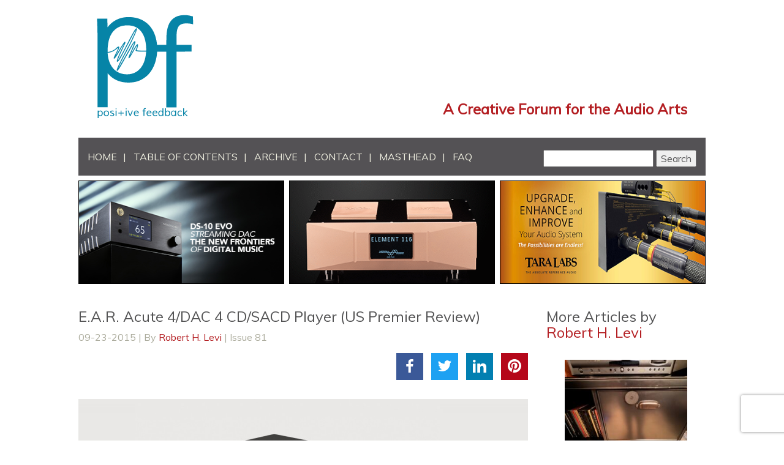

--- FILE ---
content_type: text/html; charset=UTF-8
request_url: https://positive-feedback.com/reviews/hardware-reviews/e-a-r-acute-4dac-4-cdsacd-player/
body_size: 25053
content:
<!DOCTYPE html>
<html lang="en">
  <head>
    <meta charset="utf-8">
    <meta http-equiv="X-UA-Compatible" content="IE=edge">

    <link rel="shortcut icon" href="https://positive-feedback.com/wp-content/themes/positive-feedback/favicon.ico" type="image/x-icon">
    <link rel="icon" href="https://positive-feedback.com/wp-content/themes/positive-feedback/favicon.ico" type="image/x-icon">
    <title>E.A.R. Acute 4/DAC 4 CD/SACD Player (US Premier Review) - Positive Feedback</title>
    <meta name='robots' content='index, follow, max-image-preview:large, max-snippet:-1, max-video-preview:-1' />

	<!-- This site is optimized with the Yoast SEO plugin v26.6 - https://yoast.com/wordpress/plugins/seo/ -->
	<meta name="description" content="E.A.R. Acute 4/DAC 4 CD/SACD Player" />
	<link rel="canonical" href="https://positive-feedback.com/reviews/hardware-reviews/e-a-r-acute-4dac-4-cdsacd-player/" />
	<meta property="og:locale" content="en_US" />
	<meta property="og:type" content="article" />
	<meta property="og:title" content="E.A.R. Acute 4/DAC 4 CD/SACD Player (US Premier Review) - Positive Feedback" />
	<meta property="og:description" content="E.A.R. Acute 4/DAC 4 CD/SACD Player" />
	<meta property="og:url" content="https://positive-feedback.com/reviews/hardware-reviews/e-a-r-acute-4dac-4-cdsacd-player/" />
	<meta property="og:site_name" content="Positive Feedback" />
	<meta property="article:published_time" content="2015-09-23T21:42:39+00:00" />
	<meta property="article:modified_time" content="2018-02-07T18:01:24+00:00" />
	<meta property="og:image" content="https://positive-feedback.com/wp-content/uploads/2015/09/EARAcute4_hero.jpg" />
	<meta property="og:image:width" content="2880" />
	<meta property="og:image:height" content="1000" />
	<meta property="og:image:type" content="image/jpeg" />
	<meta name="author" content="Robert H. Levi" />
	<meta name="twitter:card" content="summary_large_image" />
	<meta name="twitter:label1" content="Written by" />
	<meta name="twitter:data1" content="Robert H. Levi" />
	<meta name="twitter:label2" content="Est. reading time" />
	<meta name="twitter:data2" content="8 minutes" />
	<script type="application/ld+json" class="yoast-schema-graph">{"@context":"https://schema.org","@graph":[{"@type":"Article","@id":"https://positive-feedback.com/reviews/hardware-reviews/e-a-r-acute-4dac-4-cdsacd-player/#article","isPartOf":{"@id":"https://positive-feedback.com/reviews/hardware-reviews/e-a-r-acute-4dac-4-cdsacd-player/"},"author":{"name":"Robert H. Levi","@id":"https://positive-feedback.com/#/schema/person/4f2ead111430a78e07a33cb875e49a8f"},"headline":"E.A.R. Acute 4/DAC 4 CD/SACD Player (US Premier Review)","datePublished":"2015-09-23T21:42:39+00:00","dateModified":"2018-02-07T18:01:24+00:00","mainEntityOfPage":{"@id":"https://positive-feedback.com/reviews/hardware-reviews/e-a-r-acute-4dac-4-cdsacd-player/"},"wordCount":1620,"commentCount":2,"publisher":{"@id":"https://positive-feedback.com/#organization"},"image":{"@id":"https://positive-feedback.com/reviews/hardware-reviews/e-a-r-acute-4dac-4-cdsacd-player/#primaryimage"},"thumbnailUrl":"https://positive-feedback.com/wp-content/uploads/2015/09/EARAcute4_hero.jpg","keywords":["CD players","DAC"],"articleSection":["Hardware Reviews"],"inLanguage":"en-US","potentialAction":[{"@type":"CommentAction","name":"Comment","target":["https://positive-feedback.com/reviews/hardware-reviews/e-a-r-acute-4dac-4-cdsacd-player/#respond"]}]},{"@type":"WebPage","@id":"https://positive-feedback.com/reviews/hardware-reviews/e-a-r-acute-4dac-4-cdsacd-player/","url":"https://positive-feedback.com/reviews/hardware-reviews/e-a-r-acute-4dac-4-cdsacd-player/","name":"E.A.R. Acute 4/DAC 4 CD/SACD Player (US Premier Review) - Positive Feedback","isPartOf":{"@id":"https://positive-feedback.com/#website"},"primaryImageOfPage":{"@id":"https://positive-feedback.com/reviews/hardware-reviews/e-a-r-acute-4dac-4-cdsacd-player/#primaryimage"},"image":{"@id":"https://positive-feedback.com/reviews/hardware-reviews/e-a-r-acute-4dac-4-cdsacd-player/#primaryimage"},"thumbnailUrl":"https://positive-feedback.com/wp-content/uploads/2015/09/EARAcute4_hero.jpg","datePublished":"2015-09-23T21:42:39+00:00","dateModified":"2018-02-07T18:01:24+00:00","description":"E.A.R. Acute 4/DAC 4 CD/SACD Player","breadcrumb":{"@id":"https://positive-feedback.com/reviews/hardware-reviews/e-a-r-acute-4dac-4-cdsacd-player/#breadcrumb"},"inLanguage":"en-US","potentialAction":[{"@type":"ReadAction","target":["https://positive-feedback.com/reviews/hardware-reviews/e-a-r-acute-4dac-4-cdsacd-player/"]}]},{"@type":"ImageObject","inLanguage":"en-US","@id":"https://positive-feedback.com/reviews/hardware-reviews/e-a-r-acute-4dac-4-cdsacd-player/#primaryimage","url":"https://positive-feedback.com/wp-content/uploads/2015/09/EARAcute4_hero.jpg","contentUrl":"https://positive-feedback.com/wp-content/uploads/2015/09/EARAcute4_hero.jpg","width":2880,"height":1000},{"@type":"BreadcrumbList","@id":"https://positive-feedback.com/reviews/hardware-reviews/e-a-r-acute-4dac-4-cdsacd-player/#breadcrumb","itemListElement":[{"@type":"ListItem","position":1,"name":"Home","item":"https://positive-feedback.com/"},{"@type":"ListItem","position":2,"name":"E.A.R. Acute 4/DAC 4 CD/SACD Player (US Premier Review)"}]},{"@type":"WebSite","@id":"https://positive-feedback.com/#website","url":"https://positive-feedback.com/","name":"Positive Feedback","description":"A Creative Forum for the Audio Arts","publisher":{"@id":"https://positive-feedback.com/#organization"},"potentialAction":[{"@type":"SearchAction","target":{"@type":"EntryPoint","urlTemplate":"https://positive-feedback.com/?s={search_term_string}"},"query-input":{"@type":"PropertyValueSpecification","valueRequired":true,"valueName":"search_term_string"}}],"inLanguage":"en-US"},{"@type":"Organization","@id":"https://positive-feedback.com/#organization","name":"Positive Feedback","url":"https://positive-feedback.com/","logo":{"@type":"ImageObject","inLanguage":"en-US","@id":"https://positive-feedback.com/#/schema/logo/image/","url":"http://positive-feedback.com/wp-content/uploads/2019/08/logo.png","contentUrl":"http://positive-feedback.com/wp-content/uploads/2019/08/logo.png","width":256,"height":275,"caption":"Positive Feedback"},"image":{"@id":"https://positive-feedback.com/#/schema/logo/image/"}},{"@type":"Person","@id":"https://positive-feedback.com/#/schema/person/4f2ead111430a78e07a33cb875e49a8f","name":"Robert H. Levi","image":{"@type":"ImageObject","inLanguage":"en-US","@id":"https://positive-feedback.com/#/schema/person/image/","url":"https://secure.gravatar.com/avatar/1575de1600f424630d435d93d538722fb20a26a539f1d2ad6a5ac50c2b283680?s=96&d=mm&r=g","contentUrl":"https://secure.gravatar.com/avatar/1575de1600f424630d435d93d538722fb20a26a539f1d2ad6a5ac50c2b283680?s=96&d=mm&r=g","caption":"Robert H. Levi"},"description":"All components in BOLD are loaned; all components in standard face are owned by me. LOUDSPEAKERS  Marten Birds / REL Stadium III Sub-woofer. Marten Dukes II on Marten Stands / Marten Form Sub-woofer. ELECTRONICS EAR 912 Professional Control Centre, E.A.R. 834L Linestage, Townshend Allegri Passive Linestage, two EAR 890 Amplifiers, EAR 534 Amplifier, EAR V12 Integrated Amplifier, EAR HP4 Headphone amp, Manley Absolute Headphone amp, Linear Tube Audio Micro ZOTL MZ2 Headphone amp, Grado Headphone amp, Stax 006T Headphone Amplifier. SOURCES Analog: EAR Disc Master Turntable w/ 2 Helius Omega 10 inch Tonearms, EAT Forte S w/12 inch EAT Tonearm, EAT C Sharp Turntable w/10 inch EAT tonearm, MAG-LEV ML-1 Turntable w/9 inch tonearm. EAR 324 Phono Stage, EAR 88PB Phono Stage, EAR MC4 Step-up Transformer, Zesto Audio Allasso Step-up Transformer, Stein Music Stateline Phono 2 Signature with Power Supply. Marantz 10B FM Tuner, McIntosh MR71 FM Tuner, Day Sequerra FM Reference Tuner, Dynaco FM3 FM Tuner, Dynaco AF6 AM/FM Tuner, Marantz ST17 AM/FM Tuner, Scott 350 FM Tuner. Grado Labs Epoch, Grado Labs Epoch Mono, Grado Labs Aeon, Stein Music (Benz LPS) Aventurin, London Reference, Ortofon 2M Black phono cartridges. Digital: Toshiba Tecra Laptop / Windows 10 with Audirvana software, Qobuz / Tidal, EAR Acute 4 Player / EAR Acute 4 DAC, Modwright Sony XA9000ES Universal Disc Player Signature Truth Modification, EAR Acute 3 CD Player / DAC, Alesis Masterlink. CABLES Kubala-Sosna Elation / Emotion Interconnects, Power Cords, Speaker Cables, and Digital Cables. Unique Innovation Technology / UITaudio  Interconnects, Speaker Cables,  Power Cords, and Digital Cables. Kimber Kable: 1016 - 1026 - 1036 - 1116 - 1126 - 1136 Digital Cables. Jorma Origo Interconnect and Speaker Cables. Jorma Prime Power Cord. Cardas Clear Beyond XL Power Cords and Interconnects. WyWires Silver  Platinum  Diamond Interconnects and Digital Cables. Stein Music Highline AC Power Cable. ACCESSORIES Stein Music Turntable Signature Carbon Mat, Powerbar 10 Signature, E-Pads (S, Gold, Silver, Copper), Stein Music Harmonizers, DE3 LP Conditioner, Super Naturals, Black / Blue Diamonds, Quantum Organizers, Speaker Match. Audiodharma Anniversary Edition Cable Cooker, Powerwing II, Bybee Quantum Purifier Speaker Bullets, iQSE, Quantum Signal Enhancers, Magnum Dynalab: ST-2 FM Antennas. Townshend Audio Seismic Sinks (Air and Spring Types).","url":"https://positive-feedback.com/author/robert-h-levi/"}]}</script>
	<!-- / Yoast SEO plugin. -->


<link rel="alternate" type="application/rss+xml" title="Positive Feedback &raquo; E.A.R. Acute 4/DAC 4 CD/SACD Player (US Premier Review) Comments Feed" href="https://positive-feedback.com/reviews/hardware-reviews/e-a-r-acute-4dac-4-cdsacd-player/feed/" />
<link rel="alternate" title="oEmbed (JSON)" type="application/json+oembed" href="https://positive-feedback.com/wp-json/oembed/1.0/embed?url=https%3A%2F%2Fpositive-feedback.com%2Freviews%2Fhardware-reviews%2Fe-a-r-acute-4dac-4-cdsacd-player%2F" />
<link rel="alternate" title="oEmbed (XML)" type="text/xml+oembed" href="https://positive-feedback.com/wp-json/oembed/1.0/embed?url=https%3A%2F%2Fpositive-feedback.com%2Freviews%2Fhardware-reviews%2Fe-a-r-acute-4dac-4-cdsacd-player%2F&#038;format=xml" />
<style id='wp-img-auto-sizes-contain-inline-css' type='text/css'>
img:is([sizes=auto i],[sizes^="auto," i]){contain-intrinsic-size:3000px 1500px}
/*# sourceURL=wp-img-auto-sizes-contain-inline-css */
</style>
<link rel='stylesheet' id='colorbox-css' href='https://positive-feedback.com/wp-content/plugins/wp-colorbox/example5/colorbox.css?ver=6.9' type='text/css' media='all' />
<style id='wp-emoji-styles-inline-css' type='text/css'>

	img.wp-smiley, img.emoji {
		display: inline !important;
		border: none !important;
		box-shadow: none !important;
		height: 1em !important;
		width: 1em !important;
		margin: 0 0.07em !important;
		vertical-align: -0.1em !important;
		background: none !important;
		padding: 0 !important;
	}
/*# sourceURL=wp-emoji-styles-inline-css */
</style>
<link rel='stylesheet' id='wp-block-library-css' href='https://positive-feedback.com/wp-includes/css/dist/block-library/style.min.css?ver=6.9' type='text/css' media='all' />
<style id='global-styles-inline-css' type='text/css'>
:root{--wp--preset--aspect-ratio--square: 1;--wp--preset--aspect-ratio--4-3: 4/3;--wp--preset--aspect-ratio--3-4: 3/4;--wp--preset--aspect-ratio--3-2: 3/2;--wp--preset--aspect-ratio--2-3: 2/3;--wp--preset--aspect-ratio--16-9: 16/9;--wp--preset--aspect-ratio--9-16: 9/16;--wp--preset--color--black: #000000;--wp--preset--color--cyan-bluish-gray: #abb8c3;--wp--preset--color--white: #ffffff;--wp--preset--color--pale-pink: #f78da7;--wp--preset--color--vivid-red: #cf2e2e;--wp--preset--color--luminous-vivid-orange: #ff6900;--wp--preset--color--luminous-vivid-amber: #fcb900;--wp--preset--color--light-green-cyan: #7bdcb5;--wp--preset--color--vivid-green-cyan: #00d084;--wp--preset--color--pale-cyan-blue: #8ed1fc;--wp--preset--color--vivid-cyan-blue: #0693e3;--wp--preset--color--vivid-purple: #9b51e0;--wp--preset--gradient--vivid-cyan-blue-to-vivid-purple: linear-gradient(135deg,rgb(6,147,227) 0%,rgb(155,81,224) 100%);--wp--preset--gradient--light-green-cyan-to-vivid-green-cyan: linear-gradient(135deg,rgb(122,220,180) 0%,rgb(0,208,130) 100%);--wp--preset--gradient--luminous-vivid-amber-to-luminous-vivid-orange: linear-gradient(135deg,rgb(252,185,0) 0%,rgb(255,105,0) 100%);--wp--preset--gradient--luminous-vivid-orange-to-vivid-red: linear-gradient(135deg,rgb(255,105,0) 0%,rgb(207,46,46) 100%);--wp--preset--gradient--very-light-gray-to-cyan-bluish-gray: linear-gradient(135deg,rgb(238,238,238) 0%,rgb(169,184,195) 100%);--wp--preset--gradient--cool-to-warm-spectrum: linear-gradient(135deg,rgb(74,234,220) 0%,rgb(151,120,209) 20%,rgb(207,42,186) 40%,rgb(238,44,130) 60%,rgb(251,105,98) 80%,rgb(254,248,76) 100%);--wp--preset--gradient--blush-light-purple: linear-gradient(135deg,rgb(255,206,236) 0%,rgb(152,150,240) 100%);--wp--preset--gradient--blush-bordeaux: linear-gradient(135deg,rgb(254,205,165) 0%,rgb(254,45,45) 50%,rgb(107,0,62) 100%);--wp--preset--gradient--luminous-dusk: linear-gradient(135deg,rgb(255,203,112) 0%,rgb(199,81,192) 50%,rgb(65,88,208) 100%);--wp--preset--gradient--pale-ocean: linear-gradient(135deg,rgb(255,245,203) 0%,rgb(182,227,212) 50%,rgb(51,167,181) 100%);--wp--preset--gradient--electric-grass: linear-gradient(135deg,rgb(202,248,128) 0%,rgb(113,206,126) 100%);--wp--preset--gradient--midnight: linear-gradient(135deg,rgb(2,3,129) 0%,rgb(40,116,252) 100%);--wp--preset--font-size--small: 13px;--wp--preset--font-size--medium: 20px;--wp--preset--font-size--large: 36px;--wp--preset--font-size--x-large: 42px;--wp--preset--spacing--20: 0.44rem;--wp--preset--spacing--30: 0.67rem;--wp--preset--spacing--40: 1rem;--wp--preset--spacing--50: 1.5rem;--wp--preset--spacing--60: 2.25rem;--wp--preset--spacing--70: 3.38rem;--wp--preset--spacing--80: 5.06rem;--wp--preset--shadow--natural: 6px 6px 9px rgba(0, 0, 0, 0.2);--wp--preset--shadow--deep: 12px 12px 50px rgba(0, 0, 0, 0.4);--wp--preset--shadow--sharp: 6px 6px 0px rgba(0, 0, 0, 0.2);--wp--preset--shadow--outlined: 6px 6px 0px -3px rgb(255, 255, 255), 6px 6px rgb(0, 0, 0);--wp--preset--shadow--crisp: 6px 6px 0px rgb(0, 0, 0);}:where(.is-layout-flex){gap: 0.5em;}:where(.is-layout-grid){gap: 0.5em;}body .is-layout-flex{display: flex;}.is-layout-flex{flex-wrap: wrap;align-items: center;}.is-layout-flex > :is(*, div){margin: 0;}body .is-layout-grid{display: grid;}.is-layout-grid > :is(*, div){margin: 0;}:where(.wp-block-columns.is-layout-flex){gap: 2em;}:where(.wp-block-columns.is-layout-grid){gap: 2em;}:where(.wp-block-post-template.is-layout-flex){gap: 1.25em;}:where(.wp-block-post-template.is-layout-grid){gap: 1.25em;}.has-black-color{color: var(--wp--preset--color--black) !important;}.has-cyan-bluish-gray-color{color: var(--wp--preset--color--cyan-bluish-gray) !important;}.has-white-color{color: var(--wp--preset--color--white) !important;}.has-pale-pink-color{color: var(--wp--preset--color--pale-pink) !important;}.has-vivid-red-color{color: var(--wp--preset--color--vivid-red) !important;}.has-luminous-vivid-orange-color{color: var(--wp--preset--color--luminous-vivid-orange) !important;}.has-luminous-vivid-amber-color{color: var(--wp--preset--color--luminous-vivid-amber) !important;}.has-light-green-cyan-color{color: var(--wp--preset--color--light-green-cyan) !important;}.has-vivid-green-cyan-color{color: var(--wp--preset--color--vivid-green-cyan) !important;}.has-pale-cyan-blue-color{color: var(--wp--preset--color--pale-cyan-blue) !important;}.has-vivid-cyan-blue-color{color: var(--wp--preset--color--vivid-cyan-blue) !important;}.has-vivid-purple-color{color: var(--wp--preset--color--vivid-purple) !important;}.has-black-background-color{background-color: var(--wp--preset--color--black) !important;}.has-cyan-bluish-gray-background-color{background-color: var(--wp--preset--color--cyan-bluish-gray) !important;}.has-white-background-color{background-color: var(--wp--preset--color--white) !important;}.has-pale-pink-background-color{background-color: var(--wp--preset--color--pale-pink) !important;}.has-vivid-red-background-color{background-color: var(--wp--preset--color--vivid-red) !important;}.has-luminous-vivid-orange-background-color{background-color: var(--wp--preset--color--luminous-vivid-orange) !important;}.has-luminous-vivid-amber-background-color{background-color: var(--wp--preset--color--luminous-vivid-amber) !important;}.has-light-green-cyan-background-color{background-color: var(--wp--preset--color--light-green-cyan) !important;}.has-vivid-green-cyan-background-color{background-color: var(--wp--preset--color--vivid-green-cyan) !important;}.has-pale-cyan-blue-background-color{background-color: var(--wp--preset--color--pale-cyan-blue) !important;}.has-vivid-cyan-blue-background-color{background-color: var(--wp--preset--color--vivid-cyan-blue) !important;}.has-vivid-purple-background-color{background-color: var(--wp--preset--color--vivid-purple) !important;}.has-black-border-color{border-color: var(--wp--preset--color--black) !important;}.has-cyan-bluish-gray-border-color{border-color: var(--wp--preset--color--cyan-bluish-gray) !important;}.has-white-border-color{border-color: var(--wp--preset--color--white) !important;}.has-pale-pink-border-color{border-color: var(--wp--preset--color--pale-pink) !important;}.has-vivid-red-border-color{border-color: var(--wp--preset--color--vivid-red) !important;}.has-luminous-vivid-orange-border-color{border-color: var(--wp--preset--color--luminous-vivid-orange) !important;}.has-luminous-vivid-amber-border-color{border-color: var(--wp--preset--color--luminous-vivid-amber) !important;}.has-light-green-cyan-border-color{border-color: var(--wp--preset--color--light-green-cyan) !important;}.has-vivid-green-cyan-border-color{border-color: var(--wp--preset--color--vivid-green-cyan) !important;}.has-pale-cyan-blue-border-color{border-color: var(--wp--preset--color--pale-cyan-blue) !important;}.has-vivid-cyan-blue-border-color{border-color: var(--wp--preset--color--vivid-cyan-blue) !important;}.has-vivid-purple-border-color{border-color: var(--wp--preset--color--vivid-purple) !important;}.has-vivid-cyan-blue-to-vivid-purple-gradient-background{background: var(--wp--preset--gradient--vivid-cyan-blue-to-vivid-purple) !important;}.has-light-green-cyan-to-vivid-green-cyan-gradient-background{background: var(--wp--preset--gradient--light-green-cyan-to-vivid-green-cyan) !important;}.has-luminous-vivid-amber-to-luminous-vivid-orange-gradient-background{background: var(--wp--preset--gradient--luminous-vivid-amber-to-luminous-vivid-orange) !important;}.has-luminous-vivid-orange-to-vivid-red-gradient-background{background: var(--wp--preset--gradient--luminous-vivid-orange-to-vivid-red) !important;}.has-very-light-gray-to-cyan-bluish-gray-gradient-background{background: var(--wp--preset--gradient--very-light-gray-to-cyan-bluish-gray) !important;}.has-cool-to-warm-spectrum-gradient-background{background: var(--wp--preset--gradient--cool-to-warm-spectrum) !important;}.has-blush-light-purple-gradient-background{background: var(--wp--preset--gradient--blush-light-purple) !important;}.has-blush-bordeaux-gradient-background{background: var(--wp--preset--gradient--blush-bordeaux) !important;}.has-luminous-dusk-gradient-background{background: var(--wp--preset--gradient--luminous-dusk) !important;}.has-pale-ocean-gradient-background{background: var(--wp--preset--gradient--pale-ocean) !important;}.has-electric-grass-gradient-background{background: var(--wp--preset--gradient--electric-grass) !important;}.has-midnight-gradient-background{background: var(--wp--preset--gradient--midnight) !important;}.has-small-font-size{font-size: var(--wp--preset--font-size--small) !important;}.has-medium-font-size{font-size: var(--wp--preset--font-size--medium) !important;}.has-large-font-size{font-size: var(--wp--preset--font-size--large) !important;}.has-x-large-font-size{font-size: var(--wp--preset--font-size--x-large) !important;}
/*# sourceURL=global-styles-inline-css */
</style>

<style id='classic-theme-styles-inline-css' type='text/css'>
/*! This file is auto-generated */
.wp-block-button__link{color:#fff;background-color:#32373c;border-radius:9999px;box-shadow:none;text-decoration:none;padding:calc(.667em + 2px) calc(1.333em + 2px);font-size:1.125em}.wp-block-file__button{background:#32373c;color:#fff;text-decoration:none}
/*# sourceURL=/wp-includes/css/classic-themes.min.css */
</style>
<link rel='stylesheet' id='author_stylesheet-css' href='https://positive-feedback.com/wp-content/plugins/author-recent-posts/css/authorPostsStyle.css?ver=6.9' type='text/css' media='all' />
<link rel='stylesheet' id='contact-form-7-css' href='https://positive-feedback.com/wp-content/plugins/contact-form-7/includes/css/styles.css?ver=6.1.4' type='text/css' media='all' />
<link rel='stylesheet' id='bootstrap-css' href='https://positive-feedback.com/wp-content/themes/positive-feedback/css/bootstrap.min.css?ver=6.9' type='text/css' media='all' />
<link rel='stylesheet' id='keyframes-css' href='https://positive-feedback.com/wp-content/themes/positive-feedback/css/keyframes.css?ver=6.9' type='text/css' media='all' />
<link rel='stylesheet' id='fontawesome-css' href='https://positive-feedback.com/wp-content/themes/positive-feedback/assets/font-awesome/css/font-awesome.min.css?ver=6.9' type='text/css' media='all' />
<link rel='stylesheet' id='swiper-css' href='https://positive-feedback.com/wp-content/themes/positive-feedback/css/idangerous.swiper.css?ver=6.9' type='text/css' media='all' />
<link rel='stylesheet' id='main-css' href='https://positive-feedback.com/wp-content/themes/positive-feedback/style.css?ver=6.9' type='text/css' media='all' />
<link rel='stylesheet' id='wp-pagenavi-css' href='https://positive-feedback.com/wp-content/plugins/wp-pagenavi/pagenavi-css.css?ver=2.70' type='text/css' media='all' />
<link rel='stylesheet' id='wp-featherlight-css' href='https://positive-feedback.com/wp-content/plugins/wp-featherlight/css/wp-featherlight.min.css?ver=1.3.4' type='text/css' media='all' />
<link rel="https://api.w.org/" href="https://positive-feedback.com/wp-json/" /><link rel="alternate" title="JSON" type="application/json" href="https://positive-feedback.com/wp-json/wp/v2/posts/4487" /><link rel="EditURI" type="application/rsd+xml" title="RSD" href="https://positive-feedback.com/xmlrpc.php?rsd" />
<meta name="generator" content="WordPress 6.9" />
<link rel='shortlink' href='https://positive-feedback.com/?p=4487' />

		<script type="461e9405dd0d0b09124f8f1c-text/javascript">
		(function(h,o,t,j,a,r){
			h.hj=h.hj||function(){(h.hj.q=h.hj.q||[]).push(arguments)};
			h._hjSettings={hjid:3884110,hjsv:5};
			a=o.getElementsByTagName('head')[0];
			r=o.createElement('script');r.async=1;
			r.src=t+h._hjSettings.hjid+j+h._hjSettings.hjsv;
			a.appendChild(r);
		})(window,document,'//static.hotjar.com/c/hotjar-','.js?sv=');
		</script>
				<style type="text/css" id="wp-custom-css">
			.navbar-form {
	/*display:none;*/
}
.page-template-page-reviewer .col-xs-9 {
    width:auto;
}
.anchor {
	padding-top:70px;
}
.hp-banner .banner-right {
	padding-left:0;
}
div.divider-left:nth-child(9) {
	width:41%;
}
div.divider-right:nth-child(10) {
	width:55%;
}
.archive-module {
	display:flow-root;
}
.rp-wrapper {
    height: 1500px;
}
.classifieds {
    height: 1360px;
    /* overflow: hidden; */
}
.category .archive-thumbnail img {
    min-width: 100px;
	 max-height:1.5em;
}
.author_left img {
	max-height:100px !important;
	    object-fit: scale-down !important;
}		</style>
		    <link href='https://fonts.googleapis.com/css?family=Muli' rel='stylesheet' type='text/css'>
   <!-- Include the reCAPTCHA script -->
  <script src="https://www.google.com/recaptcha/api.js" async defer type="461e9405dd0d0b09124f8f1c-text/javascript"></script>  
</head>
<body class="wp-singular post-template-default single single-post postid-4487 single-format-standard wp-theme-positive-feedback wp-featherlight-captions">
<div class="load-screen">
  <div class="load-screen-inner">
    <div class="container">
      <div class="inner"><h1 class="flash">Loading...</h1></div>
    </div>
  </div>
</div>

    <div class="site-wrapper">
    
    <div class="small-banner">
        <div class="container">
          <div class="col-xs-6">
            <a href="/"><img src="https://positive-feedback.com/wp-content/themes/positive-feedback/img/logo-small.png" alt="Positive Feedback Logo" class="img-responsive"></a>
          </div>
          <div class="col-xs-6 banner-right">
            <div class="date-n-author" style="text-align:right;">
              <h3 style="float:right; margin-top:10px;">
                <b>A Creative Forum for the Audio Arts</b>
              </h3>
            </div>
          </div>
        </div>


      </div>

        <div class="container" style="padding:0;">
      <div class="sticky-navbar nav navbar-nav" id="sticky-header">
          <div class="col-xs-9">
            <ul id="menu-main-nav" class="main-navigation"><li id="menu-item-19" class="menu-item menu-item-type-post_type menu-item-object-page menu-item-home menu-item-19"><a href="https://positive-feedback.com/">HOME</a></li>
<li id="menu-item-176" class="menu-item menu-item-type-post_type menu-item-object-page menu-item-176"><a href="https://positive-feedback.com/toc/">TABLE OF CONTENTS</a></li>
<li id="menu-item-175" class="menu-item menu-item-type-post_type menu-item-object-page menu-item-175"><a href="https://positive-feedback.com/archive/">ARCHIVE</a></li>
<li id="menu-item-33516" class="email-modal-btn menu-item menu-item-type-custom menu-item-object-custom menu-item-33516"><a href="#">CONTACT</a></li>
<li id="menu-item-69" class="menu-item menu-item-type-post_type menu-item-object-page menu-item-69"><a href="https://positive-feedback.com/masthead/">MASTHEAD</a></li>
<li id="menu-item-14040" class="menu-item menu-item-type-post_type menu-item-object-page menu-item-14040"><a href="https://positive-feedback.com/faq/">FAQ</a></li>
</ul>          </div>
          <div class="form-group">
 <form class="navbar-form navbar-right"  method="get" id="oss-searchform" action=https://positive-feedback.com/ >
            <input type="text" value="" name="s"
                id="oss-keyword" style=""
                autocomplete="off" /> 
            <input type="submit" id="oss-submit" class="" value="Search" />
            <div style="position: absolute">
                <div id="oss-autocomplete"></div>
            </div>
        </form>
        </div>


      </div>
    </div>

    <!-- Modal -->
      <div class="modal fade" id="email-modal" tabindex="-1" role="dialog" aria-labelledby="myModalLabel" aria-hidden="true">
        <form  method="post" class="form" id="contact-staff">
        <div class="modal-dialog">
          <div class="modal-content">
            <div class="modal-header">
              <button type="button" class="close" data-dismiss="modal" aria-label="Close"><span aria-hidden="true">&times;</span></button>
              <h4 class="modal-title">Contact a PF Staff Member</h4>
            </div>

            <div class="modal-body">

                <div class="form-group">
                  <select name="email_to" class="form-control">

                    <option value="" disabled selected>Select a PF Staffer </option>
                    <option value="" disabled></option>



                                        <option value="adamgoldfine@positive-feedback.com">Adam Goldfine / Columnist/Reviewer </option>
                                        <option value="alchieng@positive-feedback.com">Al Chieng / Columnist/Reviewer </option>
                                        <option value="albertgrantowski@positive-feedback.com">Albert Grantowski / Columnist/Reviewer </option>
                                        <option value="andreaskoch@positive-feedback.com">Andreas Koch / Senior Technical Editor </option>
                                        <option value="arnisbalgalvis@positive-feedback.com">Arnis Balgalvis / Senior Assistant Editor </option>
                                        <option value="barrygrant@positive-feedback.com">Barry Grant / Columnist/Reviewer </option>
                                        <option value="billmalcolm@positive-feedback.com">Bill Malcolm / Columnist/Reviewer </option>
                                        <option value="bobkatz@positive-feedback.com">Bob Katz / Senior Technical Editor </option>
                                        <option value="bobneill@positive-feedback.com">Bob Neill / Senior Assistant Editor </option>
                                        <option value="brianhartsell@positive-feedback.com">Brian Hartsell / Columnist/Reviewer </option>
                                        <option value="brianmoura@positive-feedback.com">Brian Moura / Columnist/Reviewer </option>
                                        <option value="brucekinch@positive-feedback.com">Bruce Kinch / Associate Editor </option>
                                        <option value="brucewalker@positive-feedback.com">Bruce Walker / Cartoonist and Artist </option>
                                        <option value="cclark@positive-feedback.com">Carol Clark / Editor </option>
                                        <option value="chipstern@positive-feedback.com">Chip Stern / Senior Assistant Editor </option>
                                        <option value="claudelemaire@positive-feedback.com">Claude Lemaire / Columnist/Reviewer </option>
                                        <option value="cookiemarenco@positive-feedback.com">Cookie Marenco / Senior Technical Editor </option>
                                        <option value="danschwartz@positive-feedback.com">Dan Schwartz / Senior Assistant Editor </option>
                                        <option value="danzimmerman@positive-feedback.com">Dan Zimmerman / Contributing Artist and Essayist </option>
                                        <option value="daverclark55@gmail.com">Dave Clark / Editor </option>
                                        <option value="davidelias@positive-feedback.com">David Elias / Musician in Residence </option>
                                        <option value="drobinson@positive-feedback.com">David W. Robinson / Editor-in-Chief </option>
                                        <option value="deanseislove@positive-feedback.com">Dean Seislove / Columnist/Reviewer </option>
                                        <option value="deanwaters@positive-feedback.com">Dean Waters / Columnist/Reviewer </option>
                                        <option value="dsommer@positive-feedback.com">Dirk Sommer / Columnist/Reviewer </option>
                                        <option value="douglassethbrown@positive-feedback.com">Douglas Seth Brown / Columnist/Reviewer </option>
                                        <option value="edkobesky@positive-feedback.com">Ed Kobesky / Columnist/Reviewer </option>
                                        <option value="editor@positive-feedback.com">Editors at Positive Feedback / NoS Editors </option>
                                        <option value="franciscoduran@positive-feedback.com">Francisco Duran / Associate Editor </option>
                                        <option value="frankdoris@positive-feedback.com">Frank Doris / Senior Associate Editor </option>
                                        <option value="garybeard@positive-feedback.com">Gary Beard / Columnist/Reviewer </option>
                                        <option value="garylea@positive-feedback.com">Gary Lea / Senior Assistant Editor </option>
                                        <option value="gregberon@positive-feedback.com">Greg Beron / Columnist/Reviewer </option>
                                        <option value="gregweaver@positive-feedback.com">Greg Weaver / Senior Assistant Editor </option>
                                        <option value="gregorypetan@positive-feedback.com">Gregory Petan / Columnist/Reviewer </option>
                                        <option value="jeffday@positive-feedback.com">Jeff Day / Associate Editor </option>
                                        <option value="jennifercrock@positive-feedback.com">Jennifer Crock / Senior Technical Editor </option>
                                        <option value="jimmerod@positive-feedback.com">Jim Merod / Senior Assistant Editor </option>
                                        <option value="johnacton@positive-feedback.com">John Acton / Columnist/Reviewer </option>
                                        <option value="dclark@positive-feedback.com">John Curl / Senior Technical Editor </option>
                                        <option value="johnhoffman@positive-feedback.com">John Hoffman / Columnist/Reviewer </option>
                                        <option value="johnhughes@positive-feedback.com">John Hughes / Columnist/Reviewer </option>
                                        <option value="johnmarks@positive-feedback.com">John Marks / Senior Assistant Editor </option>
                                        <option value="johnzurek@positive-feedback.com">John Zurek / Columnist/Reviewer </option>
                                        <option value="juancayllon@positive-feedback.com">Juan C Ayllon / Columnist/Reviewer </option>
                                        <option value="jurgensaile@positive-feedback.com">Jurgen Saile / Columnist/Reviewer </option>
                                        <option value="kihongkim@positive-feedback.com">Key Kim / Columnist/Reviewer </option>
                                        <option value="kihongkim@positive-feedback.com">Kihong Kim / Columnist/Reviewer </option>
                                        <option value="kirstenbrodbeckkenney@positive-feedback.com">Kirsten Brodbeck-Kenney / Columnist/Reviewer </option>
                                        <option value="larrycox@positive-feedback.com">Larry Cox / Associate Editor </option>
                                        <option value="leescoggins@positive-feedback.com">Lee Scoggins / Columnist/Reviewer </option>
                                        <option value="lritsema@positive-feedback.com">Lila Ritsema / Business Manager </option>
                                        <option value="lynnolson@positive-feedback.com">Lynn Olson / Senior Assistant Editor </option>
                                        <option value="malachikenney@positive-feedback.com">Malachi Kenney / Columnist/Reviewer </option>
                                        <option value="malcolmgomes@positive-feedback.com">Malcolm Gomes / Columnist/Reviewer </option>
                                        <option value="markpearson@positive-feedback.com">Mark Pearson / Columnist/Reviewer </option>
                                        <option value="marshallnack@positive-feedback.com">Marshall Nack / Associate Editor </option>
                                        <option value="mauricejeffries@positive-feedback.com">Maurice Jeffries / Columnist/Reviewer </option>
                                        <option value="michaelcorsentino@positive-feedback.com">Michael Corsentino / Columnist/Reviewer </option>
                                        <option value="michaellaurance@positive-feedback.com">Michael Laurance / Columnist/Reviewer </option>
                                        <option value="michaelmercer@positive-feedback.com">Michael Mercer / Columnist/Reviewer </option>
                                        <option value="michaelvamos@positive-feedback.com">Michael Vamos / Columnist/Reviewer </option>
                                        <option value="michaelzisserson@positive-feedback.com">Michael Zisserson / Columnist/Reviewer </option>
                                        <option value="mikewechsberg@positive-feedback.com">Mike Wechsberg / Columnist/Reviewer </option>
                                        <option value="mylesastor@positive-feedback.com">Myles B. Astor / Senior Editor </option>
                                        <option value="nanpincus@positive-feedback.com">Nan Pincus / Columnist/Reviewer </option>
                                        <option value="editorpf@comcast.net">NativeDSD / Columnist/Reviewer </option>
                                        <option value="nelsonpass@positive-feedback.com">Nelson Pass / Senior Technical Editor </option>
                                        <option value="normanvarney@positive-feedback.com">Norman Varney / Senior Technical Editor </option>
                                        <option value="paulcandy@positive-feedback.com">Paul Candy / Associate Editor </option>
                                        <option value="petedavey@positive-feedback.com">Pete  Davey / Associate Editors </option>
                                        <option value="">Positive Feedback / Managing Editor </option>
                                        <option value="robertlevi@positive-feedback.com">Robert H Levi / Columnist/Reviewer </option>
                                        <option value="robertpincus@positive-feedback.com">Robert Pincus / Columnist/Reviewer </option>
                                        <option value="robertyouman@positive-feedback.com">Robert Youman / Columnist/Reviewer </option>
                                        <option value="rogerskoff@positive-feedback.com">Roger Skoff / Columnist/Reviewer </option>
                                        <option value="ronnagle@positive-feedback.com">Ron Nagle / Columnist/Reviewer </option>
                                        <option value="rushtonpaul@positive-feedback.com">Rushton Paul / Columnist/Reviewer </option>
                                        <option value="samrosen@positive-feedback.com">Sam Rosen / Columnist/Reviewer </option>
                                        <option value="sanderroscoewolff@positive-feedback.com">Sander Roscoe Wolff / Columnist/Reviewer </option>
                                        <option value="scottdorsey@positive-feedback.com">Scott Dorsey / Senior Technical Editor </option>
                                        <option value="scottrobertson@positive-feedback.com">Scott Robertson / Columnist/Reviewer </option>
                                        <option value="stevelefkowicz@positive-feedback.com">Steve Lefkowicz / Senior Assistant Editor </option>
                                        <option value="stevevasta@positive-feedback.com">Steve Vasta / Columnist/Reviewer </option>
                                        <option value="stumccreary@positive-feedback.com">Stu McCreary / Associate Editor </option>
                                        <option value="timaucremann@positive-feedback.com">Tim Aucremann / Columnist/Reviewer </option>
                                        <option value="tomcampbell@positive-feedback.com">Tom Campbell / Columnist/Reviewer </option>
                                        <option value="tomdavis@positive-feedback.com">Tom Davis / Columnist/Reviewer </option>
                                        <option value="tomgibbs@positive-feedback.com">Tom Gibbs / Columnist/Reviewer </option>
                                        <option value="victorchavira@positive-feedback.com">Victor Chavira / Associate Editor </option>
                                        <option value="waynegoins@positive-feedback.com">Wayne Goins / Senior Associate Editor </option>
                                        <option value="robert@38thweb.com">Webmaster / Positive Feedback Webmaster </option>
                                        <option value="willwright@positive-feedback.com">Will Wright / Columnist/Reviewer </option>
                                        <option value="wojciechpacula@positive-feedback.com">Wojciech Pacula / Contributer </option>
                                      </select>
                </div>
                <div class="form-group">
                  <input name="name" type="text" class="form-control" placeholder="Your Name">
                </div>
                <div class="form-group">
                  <input name="email" type="email" class="form-control" placeholder="Your Email Address">
                </div>
                <div class="form-group">
                  <input name="phone" type="text" class="form-control" placeholder="Your Phone Number">
                </div>
                <div class="form-group">
                  <input name="subject" type="text" class="form-control" placeholder="Subject">
                </div>
                <div class="form-group">
                  <textarea name="message" style="height:154px;" class="form-control" placeholder="Create a message"></textarea>
                </div>
		 <div class="g-recaptcha" data-sitekey="6LcdHEYqAAAAACgbpxmQiHy1KphZG6A32RMQza9_"></div>

            </div>
            <div class="modal-footer">
              <button type="button" class="btn btn-default" data-dismiss="modal">Cancel</button>
              <button type="submit" id="contact-authors-btn" class="btn btn-primary">Send Email</button>
              <div id="contact-authors-status"></div>

            </div>

          </div>
        </div>
        </form>
      </div>

      <!-- End Modal -->


      <!-- Global site tag (gtag.js) - Google Analytics -->
      <script async src="https://www.googletagmanager.com/gtag/js?id=UA-91934690-1" type="461e9405dd0d0b09124f8f1c-text/javascript"></script>
      <script type="461e9405dd0d0b09124f8f1c-text/javascript">
        window.dataLayer = window.dataLayer || [];
        function gtag(){dataLayer.push(arguments);}
        gtag('js', new Date());

        gtag('config', 'UA-91934690-1');
      </script>

    <div class="container">
    <div class="row">
      <div class="ad-row-horizontal">
      <div class="col-three"><a target="_blank" href='https://www.goldnote.it/electronics/ds-10/?utm_source=BannerADV&utm_medium=PositiveFeedback' alt='Ad'><img style='width: 100%;' src="https://positive-feedback.com/wp-content/uploads/2023/07/400x200_07-23-1.jpg" alt='Ad' /></a></div><div class="col-three"><a target="_blank" href='http://www.merrillaudio.net/' alt='Ad'><img style='width: 100%;' src="https://positive-feedback.com/wp-content/uploads/2019/04/PF_Merrill_Audio_review_pages_400x200_04-30-2019.gif" alt='Ad' /></a></div><div class="col-three"><a target="_blank" href='https://www.taralabs.com/' alt='Ad'><img style='width: 100%;' src="https://positive-feedback.com/wp-content/uploads/2023/02/PF_TARA_Labs_home_page_preferred_4-year_RESIZED_to_400x200_02-02-2023_trade-out-1.jpg" alt='Ad' /></a></div>    </div>
    </div>
    </div>
        <div class="container" style="padding-left:0">
		<div class="row top-20">

          <div class="col-xs-9">
            <div class="sp-wrapper">
              
              <h3 class="post-title">E.A.R. Acute 4/DAC 4 CD/SACD Player (US Premier Review)</h3>
                                                <div class="date-n-author" style="float:left; width:auto; margin-bottom:15px;">
                   09-23-2015                    | 
                       By <a href="#" id="author-modal-btn">Robert H. Levi</a> |
                                        Issue 81</div>              <div  class="social-share"><ul class="share-buttons">
  <li>
      <a class="share-facebook" href="https://www.facebook.com/sharer/sharer.php?u=https%3A%2F%2Fpositive-feedback.com%2Freviews%2Fhardware-reviews%2Fe-a-r-acute-4dac-4-cdsacd-player%2F" rel="noopener noreferrer" target="_blank" onClick="if (!window.__cfRLUnblockHandlers) return false; window.open('https://www.facebook.com/sharer/sharer.php?u=https%3A%2F%2Fpositive-feedback.com%2Freviews%2Fhardware-reviews%2Fe-a-r-acute-4dac-4-cdsacd-player%2F','facebook','resizable,height=400,width=600'); return false;" data-cf-modified-461e9405dd0d0b09124f8f1c-="">
          <svg id="facebook" data-name="facebook" xmlns="http://www.w3.org/2000/svg" viewBox="0 0 30.61 59.03">
              <title>facebook</title>
              <path d="M47.2,12.76H41.63c-4.36,0-5.18,2.09-5.18,5.11v6.71h10.4l-1.38,10.5h-9V62H25.59V35.07h-9V24.57h9V16.84c0-9,5.5-13.87,13.52-13.87a69.4,69.4,0,0,1,8.09.43Z" transform="translate(-16.59 -2.97)"/>
          </svg>

      </a>
  </li>
    <li>
        <a class="share-twitter" href="https://twitter.com/intent/tweet?text=E.A.R.+Acute+4%2FDAC+4+CD%2FSACD+Player+%28US+Premier+Review%29&amp;url=https%3A%2F%2Fpositive-feedback.com%2Freviews%2Fhardware-reviews%2Fe-a-r-acute-4dac-4-cdsacd-player%2F&amp;via=WPCrumbs" rel="noopener noreferrer" target="_blank" onClick="if (!window.__cfRLUnblockHandlers) return false; window.open('https://twitter.com/intent/tweet?text=E.A.R.+Acute+4%2FDAC+4+CD%2FSACD+Player+%28US+Premier+Review%29&amp;url=https%3A%2F%2Fpositive-feedback.com%2Freviews%2Fhardware-reviews%2Fe-a-r-acute-4dac-4-cdsacd-player%2F&amp;via=WPCrumbs','twitter','resizable,height=500,width=600'); return false;" data-cf-modified-461e9405dd0d0b09124f8f1c-="">
            <svg id="twitter" data-name="twitter" xmlns="http://www.w3.org/2000/svg" viewBox="0 0 58.1 47.2">
                <title>twitter</title>
                <path d="M54.86,20.19v1.55c0,15.74-12,33.88-33.88,33.88A33.64,33.64,0,0,1,2.74,50.27a24.55,24.55,0,0,0,2.88.15A23.84,23.84,0,0,0,20.4,45.33,11.93,11.93,0,0,1,9.27,37.07a15,15,0,0,0,2.25.18,12.58,12.58,0,0,0,3.13-.41A11.91,11.91,0,0,1,5.1,25.17V25a12,12,0,0,0,5.38,1.51A11.92,11.92,0,0,1,6.8,10.61,33.84,33.84,0,0,0,31.35,23.06a13.44,13.44,0,0,1-.29-2.73,11.92,11.92,0,0,1,20.61-8.15,23.43,23.43,0,0,0,7.56-2.87A11.87,11.87,0,0,1,54,15.88,23.87,23.87,0,0,0,60.84,14,25.59,25.59,0,0,1,54.86,20.19Z" transform="translate(-2.74 -8.42)"/>
            </svg>
        </a>
    </li>

    <li>
        <a class="share-linkedin" href="http://www.linkedin.com/shareArticle?mini=true&url=https%3A%2F%2Fpositive-feedback.com%2Freviews%2Fhardware-reviews%2Fe-a-r-acute-4dac-4-cdsacd-player%2F" rel="noopener noreferrer" target="_blank" onClick="if (!window.__cfRLUnblockHandlers) return false; window.open('http://www.linkedin.com/shareArticle?mini=true&url=https%3A%2F%2Fpositive-feedback.com%2Freviews%2Fhardware-reviews%2Fe-a-r-acute-4dac-4-cdsacd-player%2F','linkedin','resizable,height=400,width=600'); return false;" data-cf-modified-461e9405dd0d0b09124f8f1c-="">
          <svg xmlns="http://www.w3.org/2000/svg" viewBox="0 0 24 24"><path d="M4.98 3.5c0 1.381-1.11 2.5-2.48 2.5s-2.48-1.119-2.48-2.5c0-1.38 1.11-2.5 2.48-2.5s2.48 1.12 2.48 2.5zm.02 4.5h-5v16h5v-16zm7.982 0h-4.968v16h4.969v-8.399c0-4.67 6.029-5.052 6.029 0v8.399h4.988v-10.131c0-7.88-8.922-7.593-11.018-3.714v-2.155z"/></svg>
        </a>
    </li>
    <li>
        <a class="share-pinterest" href="https://pinterest.com/pin/create/button/?url=https%3A%2F%2Fpositive-feedback.com%2Freviews%2Fhardware-reviews%2Fe-a-r-acute-4dac-4-cdsacd-player%2F&amp;media=https%3A%2F%2Fpositive-feedback.com%2Fwp-content%2Fuploads%2F2015%2F09%2FEARAcute4_hero.jpg&amp;description=E.A.R.+Acute+4%2FDAC+4+CD%2FSACD+Player+%28US+Premier+Review%29" rel="noopener noreferrer" target="_blank" onClick="if (!window.__cfRLUnblockHandlers) return false; window.open('http://pinterest.com/pin/create/button/?url=https%3A%2F%2Fpositive-feedback.com%2Freviews%2Fhardware-reviews%2Fe-a-r-acute-4dac-4-cdsacd-player%2F&amp;media=https%3A%2F%2Fpositive-feedback.com%2Fwp-content%2Fuploads%2F2015%2F09%2FEARAcute4_hero.jpg&amp;description=E.A.R.+Acute+4%2FDAC+4+CD%2FSACD+Player+%28US+Premier+Review%29','pinterest','resizable,height=400,width=600'); return false;" data-cf-modified-461e9405dd0d0b09124f8f1c-="">
            <svg id="pinterest" data-name="pinterest" xmlns="http://www.w3.org/2000/svg" viewBox="0 0 61.48 61.48">
                <title>pinterest</title>
                <path d="M31.78,63a30.1,30.1,0,0,1-8.73-1.28,25.52,25.52,0,0,0,3.12-6.56s.36-1.36,2.16-8.45c1,2,4.16,3.84,7.48,3.84,9.89,0,16.61-9,16.61-21.09,0-9.09-7.72-17.61-19.49-17.61C18.37,11.83,11,22.32,11,31c0,5.28,2,10,6.28,11.77a1.06,1.06,0,0,0,1.52-.8c.16-.52.48-1.88.64-2.44A1.51,1.51,0,0,0,19,37.85a8.93,8.93,0,0,1-2-6C17,24,22.77,17.07,32.1,17.07c8.24,0,12.81,5,12.81,11.81,0,8.85-3.92,16.33-9.77,16.33a4.76,4.76,0,0,1-4.84-5.92C31.22,35.41,33,31.2,33,28.4c0-2.52-1.36-4.64-4.16-4.64-3.28,0-5.92,3.4-5.92,8a12.81,12.81,0,0,0,1,4.88c-3.36,14.25-4,16.73-4,16.73a26.94,26.94,0,0,0-.52,7.08A30.77,30.77,0,1,1,31.78,63Z" transform="translate(-1.04 -1.5)"/>
            </svg>
        </a>
    </li>
</ul></div>
              <div style="height:1px; overflow:hidden; clear:left; text-align:right;"></div>

            
              <div class="post-body top-20">
                
                <p>
	<a href="https://positive-feedback.com/wp-content/uploads/2015/09/EARAcute4_hero.jpg"><img fetchpriority="high" decoding="async" alt="EARAcute4_hero" class="alignnone size-large wp-image-4488" height="356" src="https://positive-feedback.com/wp-content/uploads/2015/09/EARAcute4_hero-1024x356.jpg" width="1024" srcset="https://positive-feedback.com/wp-content/uploads/2015/09/EARAcute4_hero-1024x356.jpg 1024w, https://positive-feedback.com/wp-content/uploads/2015/09/EARAcute4_hero-300x104.jpg 300w" sizes="(max-width: 1024px) 100vw, 1024px" /></a>
</p>
<p>
	I was truly unsure that in 2015 any of us would be needing a two box, multi-function digital source for portable transportable media. I took a CD around with me at T.H.E. Show Newport and found few rooms that could play it or, at least, without first ripping it. That said, the course of true hi-rez downloading never did run smooth, at least for me.
</p>
<p>
	Even if I get a perfect download from a top provider, the USB cable between the computer and DAC intrudes dramatically in the soundfield. I have described it as the rule of thirds. One third of the sound is the computer source, one third is the connecting cable, and one third is the DAC.&nbsp;
</p>
<p>
	I have carefully collected top CDs, hybrids, and single layer SACDs just in case&nbsp;a great engineer came along with the taste levels to make real music from them.
</p>
<p>
	I will admit that the tip top $100,000 dCS stack has left me musically unsatisfied when I should be wowed at that stratospheric cost. Other ultra-expensive assaults on the state-of-the-art seem to fall short. Not just short of LP sound, but short of top CD sound from one box solutions with a couple of tubes on board. Case in point, listen to the Modwright Sony, Modwright Oppo, and E.A.R. Acute 2 and 3 models. I have been left cold by the crappy&nbsp;umbilical&nbsp;cables usually provided by high-end companies for multiple boxes, too. &nbsp;&nbsp;
</p>
<p>
	The CD player came out in 1983. That was 32 years ago, and now we have the 4th version of a digital player from E.A.R. which is multi-box, with tubes, with umbilical, very flexible with drawer, including SACD and every input I have ever heard of for direct connection to a computer. Is E.A.R. feeling lucky? Is four tries at building digital boxes what it takes in this changing digital landscape to hit the bullseye? We do know designer Tim de Paravicini is a genius of the first order.&nbsp;
</p>
<p>
	Well, my friends, and I say this without reservation:
</p>
<p>
	<strong><em>The&nbsp;E.A.R. Acute 4/DAC 4 CD/SACD player is solidly, musically, state-of-the-art, and the best player/DAC combo I have auditioned in the world!</em></strong>
</p>
<p>
	<strong>The Review System</strong>
</p>
<p>
	1. Source:&nbsp;E.A.R. Acute 4/DAC 4 CD/SACD Player
</p>
<p>
	2. Sources: ModWright Sony 9100; E.A.R. Acute 3; Alesis; Pioneer LD
</p>
<p>
	3. Preamp: E.A.R. 912
</p>
<p>
	4. Amps: E.A.R. 890 Mono-blocks
</p>
<p>
	5. Marten Birds / REL Stadium III Sub
</p>
<p>
	6. Cables: Merrill Audio ANAP Balanced Interconnects, Jorma Origo Balanced Interconnects, Jorma Origo Speaker Cables
</p>
<p>
	7. Power: Kubala-Sosna Emotion and Elation AC Cables
</p>
<p>
	<strong>Specifications for Acute 4 Transport (works only with DAC 4)</strong>
</p>
<p>
	<a href="http://www.earyoshino.com/Acute4/#specs" target="_blank">http://www.earyoshino.com/Acute4/#specs</a>&nbsp;
</p>
<p>
	<strong>Specifications for DAC 4 (works with any computer or transport)</strong>
</p>
<p>
	<a href="http://www.earyoshino.com/Dac4/#specs" target="_blank">http://www.earyoshino.com/Dac4/#specs</a>
</p>
<p>
	The review sample DAC was supplied with 6 volt tubes, (4) ECC88s, not the 7 volt tubes listed in the manual. I like the 6 volt tubes best. I stacked the units on a Townshend Seismic Sink with the transport on the bottom, but either way is fine. They can be placed side by side with no sonic gain. The supplied manuals are complete and helpful. E.A.R. supplies a sharp looking aluminum remote that is line-of-sight and works well.&nbsp;
</p>
<p>
	Fit and finish is a cut above standard E.A.R. with advanced styling and a most lovely architecture. (Not to say that the standard E.A.R. gear isn&#39;t great looking!) It provides a very elegant light show and solid fast performance. The all metal drawer is quick and quiet. Everything about these pieces says: <em>we mean business</em>.
</p>
<p>
	The umbilical is thick and unique with 5 pins. The connectors are beautiful and well made. I ran in the units for 125 hours playing CDs and SACDs before reviewing.
</p>
<p>
	<strong>Setup Note!</strong>
</p>
<p>
	My final hookup for the DAC and Player for ultimate performance was as follows:
</p>
<p>
	1. Player on bottom, DAC on top.
</p>
<p>
	2. Kubala-Sosna Emotion AC on DAC; Elation AC on Player.
</p>
<p>
	3. Merrill Audio ANAP Balanced Interconnect from DAC to Preamp.
</p>
<p>
	<strong>Cable Alert!</strong>
</p>
<p>
	The Merrill Audio ANAP Interconnect for $1150 for up to 3 meters is a shockingly great cable. It is the best wire in its price range and outperforms wires in my inventory up to $2700 per meter. With massive bloom, low grain, and gorgeous definition, it is the deal of deals. Please see my review in <em>PF </em>(<a href="https://positive-feedback.com/reviews/hardware-reviews/merrill-audio-anap-interconnect-cables/" target="_blank"><strong>HERE</strong></a>).
</p>
<p>
	<a href="https://positive-feedback.com/wp-content/uploads/2015/09/EARDAC4_hero.jpg"><img decoding="async" alt="EARDAC4_hero" class="alignnone size-large wp-image-4489" height="356" src="https://positive-feedback.com/wp-content/uploads/2015/09/EARDAC4_hero-1024x356.jpg" width="1024" srcset="https://positive-feedback.com/wp-content/uploads/2015/09/EARDAC4_hero-1024x356.jpg 1024w, https://positive-feedback.com/wp-content/uploads/2015/09/EARDAC4_hero-300x104.jpg 300w" sizes="(max-width: 1024px) 100vw, 1024px" /></a>
</p>
<p>
	<strong>Overall Performance</strong>
</p>
<p>
	Whether playing CDs or SACDS, the&nbsp;E.A.R. Acute 4/DAC 4 CD/SACD Player is the most realistic, full range, grain free, and superbly detailed playback yet achieved at any price, in my experience. It produces optimum imaging, wall-to-wall soundstaging, perfect timbres, intense and correct tonal colors, and extraordinary depth perspective. The lifelike reproduction of great Telarc disks will stun your senses. The delicacy of vocals floating in space is sexy as hell. Dynamic range has no limits save amplifier power. Digital finally challenges analog in key ways that will not disappoint the most snobby audiophile.&nbsp;
</p>
<p>
	Many times I thought that if I had the master tape running at 15ips on an Ampex 351-2 in the other room, the reproduction would not sound any different than the E.A.R.. The sense of intense reality in the room and even down the hall is amazing and thrilling. I cannot stand dryness and crispness in the leading edge of the music, and there is absolutely none. There is just pure, lovely music.&nbsp;
</p>
<p>
	The&nbsp;E.A.R. Acute 4/DAC 4 CD/SACD Player&nbsp;is a true, unabashed breakthrough in digital music reproduction!&nbsp;
</p>
<p>
	<strong>Source: Astell&amp;Kern AK 240 DAP with AQ 1.5 Toslink</strong>
</p>
<p>
	Shifting gear to the inputs of the E.A.R. DAC 4, E.A.R. is quite proud of the Toslink input on the DAC 4, and they should be. The A&amp;K played all music albums up to 24/192 without a hitch, and they sounded superb and sophisticated. Maybe the Toslink is just a notch below the best sources from the E.A.R. Player and a computer, but better and smoother than any Toslink I have ever heard before. When playing DSD on the A&amp;K, the DAC downsampled to 24/176. I can recommend Toslink as a connector without reservation unless you want to play DSD native.
</p>
<p>
	<strong>Source: Alesis Masterlink with Kubala-Sosna Emotion AES Interconnect</strong>
</p>
<p>
	The Alesis is limited to 24/96, but it is terrific! Open, dynamic, and realistic, disks recorded at 24/96 are winners. I have buddies who still use this antique for recording and send me copies of their efforts.&nbsp;E.A.R. Acute 4/DAC 4 CD/SACD Player makes the Alesis sound brand new! The upsampling of the 24/88 or 24/96 disks to 24/192 rock my world. Big, open, grandly alive sound.. .AES is a killer way to hookup your gear to the E.A.R. DAC. The Kubala-Sosna Emotion is the best AES I have heard to date.
</p>
<p>
	<strong>Source: Pioneer 660 LD Player with Kubala-Sosna Elation SPDIF Interconnect</strong>
</p>
<p>
	I have a very large concert collection of laser disks that I enjoy playing and watching on a 20 inch monitor. The player never ever sounded better with any DAC than with the E.A.R. DAC! Though only 24/44.1, the excellent upsampling enriches and expands the quality of these LDs, particularly piano performances. Bypassing the awful DAC in the Pioneer is a blessing. I found no negatives to using this connector and would recommend it without reservation.
</p>
<p>
	<strong>Source: Mac Computer with AQ Diamond and Furutech USB Interconnect</strong>
</p>
<p>
	These two premium USB cables sound quite different and one is less expensive. The AQ Diamond is well-detailed, smooth, moderately colored, and a bit etched. It&#39;s also about $500 per meter. The Furutech is more dynamic, more detailed, more musical, smoother, and less expensive! About $250 per meter! I tried both, but settled on the superior Furutech. Playing Blue Note Jazz Albums at 24/192, the performances were absolutely superb and alive. But since these recordings were not mastered with tubes when re-released, they do not have the depth and elegance of the tube sourced recordings I have on SACDs. They are close however!&nbsp;&nbsp;
</p>
<p>
	Playing DSD download recordings from Acoustic Sounds, I could not really hear any differences between these and their SACD counterparts. I might be able to imagine some, but they were closer than close. Maybe the downloads had a little less grain and the SACDs were a touch more dynamic. When the next generation of USB cables hit the market (Furutech has a more expensive Pro model!) the performance of playing from the computer will certainly improve and may consistently eclipse disks. The DAC is available separately from the transport and may be what you need if you do not have any software.
</p>
<p>
	<strong>Summary</strong>
</p>
<p>
	The&nbsp;E.A.R. Acute 4/DAC 4 CD/SACD Player is the unabashed leader for digital playback for any sources I can think of. It is plainly and simply state-of-the-art. You may spend much, much more on a transport and DAC and receive much less performance. You may consider it expensive, but in the scheme of high-end choices, it is not! The&nbsp;E.A.R. Acute 4/DAC 4 CD/SACD Player offers an unmatched sense of reality and timbral perfection, only exceeded by top analog. Build quality and flexibility is awesome. With world-class looks and cost-is-no-object performance, you must audition the&nbsp;E.A.R. Acute 4/DAC 4 CD/SACD Player for yourself.
</p>
<p>
	I bought the review samples. My strongest and highest&nbsp;recommendation!
</p>
<p>
	<strong>E.A.R. Acute 4/DAC 4 CD/SACD Player</strong>
</p>
<p>
	Player: $5000
</p>
<p>
	DAC: $8000
</p>
<p>
	Available separately, but Player only works with DAC.
</p>
<p>
	US Distributor:
</p>
<p>
	<strong>EAR USA</strong>
</p>
<p>
	Dan Meinwald<br />
	1087 East Ridgewood Street&nbsp;<br />
	Long Beach, California&nbsp; 90807<br />
	562.422.4747 (Pacific Time)<br />
	<a href="http://www.ear-usa.com/" target="_blank">www.ear-usa.com/</a><br />
	<a href="/cdn-cgi/l/email-protection#7c15121a133c191d0e51090f1d521f1311" target="_blank"><span class="__cf_email__" data-cfemail="f1989f979eb1949083dc848290df929e9c">[email&#160;protected]</span></a>
</p>
<p>
	<strong>(Photographs courtesy of EAR Yoshino)</strong>
</p>
<p>
	<a href="https://positive-feedback.com/wp-content/uploads/2015/09/zesto.13.jpg"><img decoding="async" alt="zesto.13" class="alignnone size-full wp-image-4117" height="294" src="https://positive-feedback.com/wp-content/uploads/2015/09/zesto.13.jpg" width="247" /></a></p></p>
                 <!-- Fix for Pagination under page breaks  -->
                <div id="print-friendly"><div class="printfriendly pf-button  pf-alignleft">
                    <a href="#" rel="nofollow" onclick="if (!window.__cfRLUnblockHandlers) return false; window.print(); return false;" title="Printer Friendly, PDF & Email" data-cf-modified-461e9405dd0d0b09124f8f1c-="">
                    <img src="https://positive-feedback.com/images/printfriendly-icon-lg.png" alt="Print Friendly, PDF & Email" class="pf-button-img" style="" /><span id="printfriendly-text2" class="pf-button-text">Print Friendly</span>
                    </a>
                </div></div>

              </div>
              <!-- Author info Modal -->
            <div class="modal fade" id="bio-modal" tabindex="-1" role="dialog" aria-labelledby="myModalLabel" aria-hidden="true">
              <div class="modal-dialog modal-lg">
                <div class="modal-content">
                  <div class="modal-header">
                    <button type="button" class="close" data-dismiss="modal" aria-label="Close"><span aria-hidden="true">&times;</span></button>
                    <h3 class="modal-title" id="myModalLabel">Robert H. Levi's System</h3>
                  </div>
                  <div class="modal-body" id="author-bio-content">
                    <p>All components in <strong>BOLD</strong> are loaned; all components in standard face are owned by me.</p>
<p><strong>LOUDSPEAKERS </strong></p>
<p>Marten Birds / REL Stadium III Sub-woofer. Marten Dukes II on Marten Stands / Marten Form Sub-woofer.</p>
<p><strong>ELECTRONICS</strong></p>
<p>EAR 912 Professional Control Centre, E.A.R. 834L Linestage, Townshend Allegri Passive Linestage, two EAR 890 Amplifiers, EAR 534 Amplifier, EAR V12 Integrated Amplifier, EAR HP4 Headphone amp, Manley Absolute Headphone amp, Linear Tube Audio Micro ZOTL MZ2 Headphone amp, Grado Headphone amp, Stax 006T Headphone Amplifier.</p>
<p><strong>SOURCES</strong></p>
<p><strong>Analog: </strong>EAR Disc Master Turntable w/ 2 Helius Omega 10 inch Tonearms, EAT Forte S w/12 inch EAT Tonearm, EAT C Sharp Turntable w/10 inch EAT tonearm, MAG-LEV ML-1 Turntable w/9 inch tonearm. EAR 324 Phono Stage, EAR 88PB Phono Stage, EAR MC4 Step-up Transformer, Zesto Audio Allasso Step-up Transformer,<span style="color: #000000;"> </span><span style="color: #000000;">Stein Music Stateline Phono 2 Signature with Power Supply. </span>Marantz 10B FM Tuner, McIntosh MR71 FM Tuner, Day Sequerra FM Reference Tuner, Dynaco FM3 FM Tuner, Dynaco AF6 AM/FM Tuner, Marantz ST17 AM/FM Tuner, Scott 350 FM Tuner. Grado Labs Epoch, Grado Labs Epoch Mono, Grado Labs Aeon, Stein Music (Benz LPS) Aventurin, London Reference, Ortofon 2M Black phono cartridges.</p>
<p><strong>Digital: </strong>Toshiba Tecra Laptop / Windows 10 with Audirvana software, Qobuz / Tidal, EAR Acute 4 Player / EAR Acute 4 DAC, Modwright Sony XA9000ES Universal Disc Player Signature Truth Modification, EAR Acute 3 CD Player / DAC, Alesis Masterlink.</p>
<p><strong>CABLES</strong></p>
<p>Kubala-Sosna Elation / Emotion Interconnects, Power Cords, Speaker Cables, and Digital Cables. Unique Innovation Technology / UITaudio  Interconnects, Speaker Cables,  Power Cords, and Digital Cables. Kimber Kable: 1016 - 1026 - 1036 - 1116 - 1126 - 1136 Digital Cables. Jorma Origo Interconnect and Speaker Cables. Jorma Prime Power Cord. Cardas Clear Beyond XL Power Cords and Interconnects. WyWires Silver  Platinum  Diamond Interconnects and Digital Cables. Stein Music Highline AC Power Cable.</p>
<p><strong>ACCESSORIES</strong></p>
<p>Stein Music Turntable Signature Carbon Mat, Powerbar 10 Signature, E-Pads (S, Gold, Silver, Copper), Stein Music Harmonizers, DE3 LP Conditioner, Super Naturals, Black / Blue Diamonds, Quantum Organizers, Speaker Match. Audiodharma Anniversary Edition Cable Cooker, Powerwing II, Bybee Quantum Purifier Speaker Bullets, iQSE, Quantum Signal Enhancers, Magnum Dynalab: ST-2 FM Antennas. Townshend Audio Seismic Sinks (Air and Spring Types).</p>                  </div>
                </div>
              </div>
            </div>

      <!-- End Modal -->

            
            </div>

            <!-- Disqus and Social Share   -->
            <div id="disqus_thread"></div>
              <ul class="share-buttons">
  <li>
      <a class="share-facebook" href="https://www.facebook.com/sharer/sharer.php?u=https%3A%2F%2Fpositive-feedback.com%2Freviews%2Fhardware-reviews%2Fe-a-r-acute-4dac-4-cdsacd-player%2F" rel="noopener noreferrer" target="_blank" onClick="if (!window.__cfRLUnblockHandlers) return false; window.open('https://www.facebook.com/sharer/sharer.php?u=https%3A%2F%2Fpositive-feedback.com%2Freviews%2Fhardware-reviews%2Fe-a-r-acute-4dac-4-cdsacd-player%2F','facebook','resizable,height=400,width=600'); return false;" data-cf-modified-461e9405dd0d0b09124f8f1c-="">
          <svg id="facebook" data-name="facebook" xmlns="http://www.w3.org/2000/svg" viewBox="0 0 30.61 59.03">
              <title>facebook</title>
              <path d="M47.2,12.76H41.63c-4.36,0-5.18,2.09-5.18,5.11v6.71h10.4l-1.38,10.5h-9V62H25.59V35.07h-9V24.57h9V16.84c0-9,5.5-13.87,13.52-13.87a69.4,69.4,0,0,1,8.09.43Z" transform="translate(-16.59 -2.97)"/>
          </svg>

      </a>
  </li>
    <li>
        <a class="share-twitter" href="https://twitter.com/intent/tweet?text=E.A.R.+Acute+4%2FDAC+4+CD%2FSACD+Player+%28US+Premier+Review%29&amp;url=https%3A%2F%2Fpositive-feedback.com%2Freviews%2Fhardware-reviews%2Fe-a-r-acute-4dac-4-cdsacd-player%2F&amp;via=WPCrumbs" rel="noopener noreferrer" target="_blank" onClick="if (!window.__cfRLUnblockHandlers) return false; window.open('https://twitter.com/intent/tweet?text=E.A.R.+Acute+4%2FDAC+4+CD%2FSACD+Player+%28US+Premier+Review%29&amp;url=https%3A%2F%2Fpositive-feedback.com%2Freviews%2Fhardware-reviews%2Fe-a-r-acute-4dac-4-cdsacd-player%2F&amp;via=WPCrumbs','twitter','resizable,height=500,width=600'); return false;" data-cf-modified-461e9405dd0d0b09124f8f1c-="">
            <svg id="twitter" data-name="twitter" xmlns="http://www.w3.org/2000/svg" viewBox="0 0 58.1 47.2">
                <title>twitter</title>
                <path d="M54.86,20.19v1.55c0,15.74-12,33.88-33.88,33.88A33.64,33.64,0,0,1,2.74,50.27a24.55,24.55,0,0,0,2.88.15A23.84,23.84,0,0,0,20.4,45.33,11.93,11.93,0,0,1,9.27,37.07a15,15,0,0,0,2.25.18,12.58,12.58,0,0,0,3.13-.41A11.91,11.91,0,0,1,5.1,25.17V25a12,12,0,0,0,5.38,1.51A11.92,11.92,0,0,1,6.8,10.61,33.84,33.84,0,0,0,31.35,23.06a13.44,13.44,0,0,1-.29-2.73,11.92,11.92,0,0,1,20.61-8.15,23.43,23.43,0,0,0,7.56-2.87A11.87,11.87,0,0,1,54,15.88,23.87,23.87,0,0,0,60.84,14,25.59,25.59,0,0,1,54.86,20.19Z" transform="translate(-2.74 -8.42)"/>
            </svg>
        </a>
    </li>

    <li>
        <a class="share-linkedin" href="http://www.linkedin.com/shareArticle?mini=true&url=https%3A%2F%2Fpositive-feedback.com%2Freviews%2Fhardware-reviews%2Fe-a-r-acute-4dac-4-cdsacd-player%2F" rel="noopener noreferrer" target="_blank" onClick="if (!window.__cfRLUnblockHandlers) return false; window.open('http://www.linkedin.com/shareArticle?mini=true&url=https%3A%2F%2Fpositive-feedback.com%2Freviews%2Fhardware-reviews%2Fe-a-r-acute-4dac-4-cdsacd-player%2F','linkedin','resizable,height=400,width=600'); return false;" data-cf-modified-461e9405dd0d0b09124f8f1c-="">
          <svg xmlns="http://www.w3.org/2000/svg" viewBox="0 0 24 24"><path d="M4.98 3.5c0 1.381-1.11 2.5-2.48 2.5s-2.48-1.119-2.48-2.5c0-1.38 1.11-2.5 2.48-2.5s2.48 1.12 2.48 2.5zm.02 4.5h-5v16h5v-16zm7.982 0h-4.968v16h4.969v-8.399c0-4.67 6.029-5.052 6.029 0v8.399h4.988v-10.131c0-7.88-8.922-7.593-11.018-3.714v-2.155z"/></svg>
        </a>
    </li>
    <li>
        <a class="share-pinterest" href="https://pinterest.com/pin/create/button/?url=https%3A%2F%2Fpositive-feedback.com%2Freviews%2Fhardware-reviews%2Fe-a-r-acute-4dac-4-cdsacd-player%2F&amp;media=https%3A%2F%2Fpositive-feedback.com%2Fwp-content%2Fuploads%2F2015%2F09%2FEARAcute4_hero.jpg&amp;description=E.A.R.+Acute+4%2FDAC+4+CD%2FSACD+Player+%28US+Premier+Review%29" rel="noopener noreferrer" target="_blank" onClick="if (!window.__cfRLUnblockHandlers) return false; window.open('http://pinterest.com/pin/create/button/?url=https%3A%2F%2Fpositive-feedback.com%2Freviews%2Fhardware-reviews%2Fe-a-r-acute-4dac-4-cdsacd-player%2F&amp;media=https%3A%2F%2Fpositive-feedback.com%2Fwp-content%2Fuploads%2F2015%2F09%2FEARAcute4_hero.jpg&amp;description=E.A.R.+Acute+4%2FDAC+4+CD%2FSACD+Player+%28US+Premier+Review%29','pinterest','resizable,height=400,width=600'); return false;" data-cf-modified-461e9405dd0d0b09124f8f1c-="">
            <svg id="pinterest" data-name="pinterest" xmlns="http://www.w3.org/2000/svg" viewBox="0 0 61.48 61.48">
                <title>pinterest</title>
                <path d="M31.78,63a30.1,30.1,0,0,1-8.73-1.28,25.52,25.52,0,0,0,3.12-6.56s.36-1.36,2.16-8.45c1,2,4.16,3.84,7.48,3.84,9.89,0,16.61-9,16.61-21.09,0-9.09-7.72-17.61-19.49-17.61C18.37,11.83,11,22.32,11,31c0,5.28,2,10,6.28,11.77a1.06,1.06,0,0,0,1.52-.8c.16-.52.48-1.88.64-2.44A1.51,1.51,0,0,0,19,37.85a8.93,8.93,0,0,1-2-6C17,24,22.77,17.07,32.1,17.07c8.24,0,12.81,5,12.81,11.81,0,8.85-3.92,16.33-9.77,16.33a4.76,4.76,0,0,1-4.84-5.92C31.22,35.41,33,31.2,33,28.4c0-2.52-1.36-4.64-4.16-4.64-3.28,0-5.92,3.4-5.92,8a12.81,12.81,0,0,0,1,4.88c-3.36,14.25-4,16.73-4,16.73a26.94,26.94,0,0,0-.52,7.08A30.77,30.77,0,1,1,31.78,63Z" transform="translate(-1.04 -1.5)"/>
            </svg>
        </a>
    </li>
</ul>            
<div id="disqus_thread"></div>
<script data-cfasync="false" src="/cdn-cgi/scripts/5c5dd728/cloudflare-static/email-decode.min.js"></script><script type="461e9405dd0d0b09124f8f1c-text/javascript">
    var embedVars = {"disqusConfig":{"integration":"wordpress 3.1.3 6.9"},"disqusIdentifier":"4487 http:\/\/positive-feedback.com\/?p=4487","disqusShortname":"positivefeedback","disqusTitle":"E.A.R. Acute 4\/DAC 4 CD\/SACD Player (US Premier Review)","disqusUrl":"https:\/\/positive-feedback.com\/reviews\/hardware-reviews\/e-a-r-acute-4dac-4-cdsacd-player\/","postId":4487};
    var disqus_url = embedVars.disqusUrl;
var disqus_identifier = embedVars.disqusIdentifier;
var disqus_container_id = 'disqus_thread';
var disqus_shortname = embedVars.disqusShortname;
var disqus_title = embedVars.disqusTitle;
var disqus_config_custom = window.disqus_config;
var disqus_config = function () {
    /*
    All currently supported events:
    onReady: fires when everything is ready,
    onNewComment: fires when a new comment is posted,
    onIdentify: fires when user is authenticated
    */
    var dsqConfig = embedVars.disqusConfig;
    this.page.integration = dsqConfig.integration;
    this.page.remote_auth_s3 = dsqConfig.remote_auth_s3;
    this.page.api_key = dsqConfig.api_key;
    this.sso = dsqConfig.sso;
    this.language = dsqConfig.language;

    if (disqus_config_custom)
        disqus_config_custom.call(this);
};

(function() {
    // Adds the disqus_thread id to the comment section if site is using a WP block theme
    var commentsBlock = document.querySelector('.wp-block-comments');
    if (commentsBlock) {
        commentsBlock.id = 'disqus_thread';
    }
    if (document.getElementById(disqus_container_id)) {
        var dsq = document.createElement('script');
        dsq.type = 'text/javascript';
        dsq.async = true;
        dsq.src = 'https://' + disqus_shortname + '.disqus.com/embed.js';
        (document.getElementsByTagName('head')[0] || document.getElementsByTagName('body')[0]).appendChild(dsq);
    } else {
        console.error("Could not find 'disqus_thread' container to load DISQUS.  This is usually the result of a WordPress theme conflicting with the DISQUS plugin.  Try switching your site to a Classic Theme, or contact DISQUS support for help.");
    }
})();
</script>
            <!-- .Disqus and Social Share   -->

          </div>
          <div class="col-xs-3 padding-none">
            
            <h2>More Articles by <a href="https://positive-feedback.com/author/robert-h-levi/" title="Posts by Robert H. Levi" rel="author">Robert H. Levi</a></h2>
            <div class="form-group"><h2 class="widgettitle"> </h2>
                <ul class="author_post">
					                        <li>
							                                <div class="author_left" style="width:236px;height:150px;">
									                                        <a href="https://positive-feedback.com/reviews/hardware-reviews/steinmusic-acoustic-disc/">
											<img width="200" height="150" src="https://positive-feedback.com/wp-content/uploads/2025/10/IMG_0547-scaled.jpg" class="attachment-236x150 size-236x150 wp-post-image" alt="" decoding="async" loading="lazy" srcset="https://positive-feedback.com/wp-content/uploads/2025/10/IMG_0547-scaled.jpg 2560w, https://positive-feedback.com/wp-content/uploads/2025/10/IMG_0547-300x225.jpg 300w, https://positive-feedback.com/wp-content/uploads/2025/10/IMG_0547-1024x768.jpg 1024w, https://positive-feedback.com/wp-content/uploads/2025/10/IMG_0547-768x576.jpg 768w, https://positive-feedback.com/wp-content/uploads/2025/10/IMG_0547-1536x1152.jpg 1536w, https://positive-feedback.com/wp-content/uploads/2025/10/IMG_0547-2048x1536.jpg 2048w, https://positive-feedback.com/wp-content/uploads/2025/10/IMG_0547-240x180.jpg 240w" sizes="auto, (max-width: 200px) 100vw, 200px" />                                        </a>
									                                </div>
							                            <div class="author_right">
                                <a href="https://positive-feedback.com/reviews/hardware-reviews/steinmusic-acoustic-disc/">
									SteinMusic Acoustic Disc - Correctly Tune an Entire Listening Room with just Six 2-inch Discs!                                </a>
								                            </div>
                        </li>
					                        <li>
							                                <div class="author_left" style="width:236px;height:150px;">
									                                        <a href="https://positive-feedback.com/reviews/hardware-reviews/steinmusic-schumann-generator-s1/">
											<img width="225" height="150" src="https://positive-feedback.com/wp-content/uploads/2025/08/Schumann-HighRes_1800x1200.webp" class="attachment-236x150 size-236x150 wp-post-image" alt="" decoding="async" loading="lazy" srcset="https://positive-feedback.com/wp-content/uploads/2025/08/Schumann-HighRes_1800x1200.webp 1800w, https://positive-feedback.com/wp-content/uploads/2025/08/Schumann-HighRes_1800x1200-300x200.webp 300w, https://positive-feedback.com/wp-content/uploads/2025/08/Schumann-HighRes_1800x1200-1024x683.webp 1024w, https://positive-feedback.com/wp-content/uploads/2025/08/Schumann-HighRes_1800x1200-768x512.webp 768w, https://positive-feedback.com/wp-content/uploads/2025/08/Schumann-HighRes_1800x1200-1536x1024.webp 1536w, https://positive-feedback.com/wp-content/uploads/2025/08/Schumann-HighRes_1800x1200-270x180.webp 270w" sizes="auto, (max-width: 225px) 100vw, 225px" />                                        </a>
									                                </div>
							                            <div class="author_right">
                                <a href="https://positive-feedback.com/reviews/hardware-reviews/steinmusic-schumann-generator-s1/">
									The Premier of Two Extraordinary Audiophile Accessories by SteinMusic of Germany: the Schumann Generator S1 and the Inline Speaker Signature Silver                                 </a>
								                            </div>
                        </li>
					                        <li>
							                                <div class="author_left" style="width:236px;height:150px;">
									                                        <a href="https://positive-feedback.com/reviews/music-reviews/clarice-yarlung-records/">
											<img width="150" height="150" src="https://positive-feedback.com/wp-content/uploads/2025/08/YAR84151-691V-Clarice-Jacket-Cover_5x5.png" class="attachment-236x150 size-236x150 wp-post-image" alt="" decoding="async" loading="lazy" srcset="https://positive-feedback.com/wp-content/uploads/2025/08/YAR84151-691V-Clarice-Jacket-Cover_5x5.png 1500w, https://positive-feedback.com/wp-content/uploads/2025/08/YAR84151-691V-Clarice-Jacket-Cover_5x5-300x300.png 300w, https://positive-feedback.com/wp-content/uploads/2025/08/YAR84151-691V-Clarice-Jacket-Cover_5x5-1024x1024.png 1024w, https://positive-feedback.com/wp-content/uploads/2025/08/YAR84151-691V-Clarice-Jacket-Cover_5x5-150x150.png 150w, https://positive-feedback.com/wp-content/uploads/2025/08/YAR84151-691V-Clarice-Jacket-Cover_5x5-768x768.png 768w, https://positive-feedback.com/wp-content/uploads/2025/08/YAR84151-691V-Clarice-Jacket-Cover_5x5-180x180.png 180w" sizes="auto, (max-width: 150px) 100vw, 150px" />                                        </a>
									                                </div>
							                            <div class="author_right">
                                <a href="https://positive-feedback.com/reviews/music-reviews/clarice-yarlung-records/">
									World Premier LP Recording: CLARICE from Yarlung Records                                </a>
								                            </div>
                        </li>
					                        <li>
							                                <div class="author_left" style="width:236px;height:150px;">
									                                        <a href="https://positive-feedback.com/reviews/music-reviews/house-of-the-singing-blossoms/">
											<img width="113" height="150" src="https://positive-feedback.com/wp-content/uploads/2023/12/005_Bob_Levi_LAOC_2023_banquet-scaled.jpeg" class="attachment-236x150 size-236x150 wp-post-image" alt="" decoding="async" loading="lazy" srcset="https://positive-feedback.com/wp-content/uploads/2023/12/005_Bob_Levi_LAOC_2023_banquet-scaled.jpeg 1920w, https://positive-feedback.com/wp-content/uploads/2023/12/005_Bob_Levi_LAOC_2023_banquet-225x300.jpeg 225w, https://positive-feedback.com/wp-content/uploads/2023/12/005_Bob_Levi_LAOC_2023_banquet-768x1024.jpeg 768w, https://positive-feedback.com/wp-content/uploads/2023/12/005_Bob_Levi_LAOC_2023_banquet-1152x1536.jpeg 1152w, https://positive-feedback.com/wp-content/uploads/2023/12/005_Bob_Levi_LAOC_2023_banquet-1536x2048.jpeg 1536w, https://positive-feedback.com/wp-content/uploads/2023/12/005_Bob_Levi_LAOC_2023_banquet-135x180.jpeg 135w" sizes="auto, (max-width: 113px) 100vw, 113px" />                                        </a>
									                                </div>
							                            <div class="author_right">
                                <a href="https://positive-feedback.com/reviews/music-reviews/house-of-the-singing-blossoms/">
									A New Record Review: House of the Singing Blossoms, Featuring Anthony Wilson, from Sam First Records                                </a>
								                            </div>
                        </li>
					                        <li>
							                                <div class="author_left" style="width:236px;height:150px;">
									                                        <a href="https://positive-feedback.com/reviews/hardware-reviews/grado-lab-signature-s950-headphone/">
											<img width="145" height="150" src="https://positive-feedback.com/wp-content/uploads/2025/06/FullSizeRender_002.jpeg" class="attachment-236x150 size-236x150 wp-post-image" alt="" decoding="async" loading="lazy" srcset="https://positive-feedback.com/wp-content/uploads/2025/06/FullSizeRender_002.jpeg 1234w, https://positive-feedback.com/wp-content/uploads/2025/06/FullSizeRender_002-289x300.jpeg 289w, https://positive-feedback.com/wp-content/uploads/2025/06/FullSizeRender_002-987x1024.jpeg 987w, https://positive-feedback.com/wp-content/uploads/2025/06/FullSizeRender_002-768x797.jpeg 768w, https://positive-feedback.com/wp-content/uploads/2025/06/FullSizeRender_002-174x180.jpeg 174w" sizes="auto, (max-width: 145px) 100vw, 145px" />                                        </a>
									                                </div>
							                            <div class="author_right">
                                <a href="https://positive-feedback.com/reviews/hardware-reviews/grado-lab-signature-s950-headphone/">
									Grado Labs Signature S950 Headphone: An Amazing Addition to the Signature Line!                                </a>
								                            </div>
                        </li>
					                </ul>
				</div>


            <!-- Related Posts -->
            <div id="related-sidebar">
  <div id="relatedposts"><h3 style="text-transform: capitalize;" >Related Articles  </h3><ul class="author_post">              <li>
                  <div class="relatedthumb author_left" style="width:236px;height:150px; overflow:hidden;">
                      <a href="https://positive-feedback.com/nos/impressions-classe-dtp-1-transport-dac-1-da-converter/" rel="bookmark" title="Impressions: The Classé DTP-1 Transport &#038; DAC-1 D/A Converter">
                          <img width="160" height="205" src="https://positive-feedback.com/wp-content/uploads/2017/05/pfcoverv7n5thumb.jpg" class="attachment-medium size-medium wp-post-image" alt="pf cover 7 n 5" img-responsive="" decoding="async" loading="lazy" srcset="https://positive-feedback.com/wp-content/uploads/2017/05/pfcoverv7n5thumb.jpg 160w, https://positive-feedback.com/wp-content/uploads/2017/05/pfcoverv7n5thumb-140x180.jpg 140w" sizes="auto, (max-width: 160px) 100vw, 160px" />                      </a>
                  </div>
                  <div class="relatedcontent author_right">
                      <a href="https://positive-feedback.com/nos/impressions-classe-dtp-1-transport-dac-1-da-converter/" rel="bookmark" title="Impressions: The Classé DTP-1 Transport &#038; DAC-1 D/A Converter">
                          Impressions: The Classé DTP-1 Transport &#038; DAC-1 D/A Converter                      </a>
                  </div>
              </li>
                            <li>
                  <div class="relatedthumb author_left" style="width:236px;height:150px; overflow:hidden;">
                      <a href="https://positive-feedback.com/reviews/audiomat-maestro-3-dac/" rel="bookmark" title="Audiomat Maestro 3 DAC">
                          <img width="300" height="225" src="https://positive-feedback.com/wp-content/uploads/2015/05/DSC02725-300x225.jpg" class="attachment-medium size-medium wp-post-image" alt="Audiomat Maestro 3 DAC" img-responsive="" decoding="async" loading="lazy" srcset="https://positive-feedback.com/wp-content/uploads/2015/05/DSC02725-300x225.jpg 300w, https://positive-feedback.com/wp-content/uploads/2015/05/DSC02725-1024x768.jpg 1024w, https://positive-feedback.com/wp-content/uploads/2015/05/DSC02725.jpg 1632w" sizes="auto, (max-width: 300px) 100vw, 300px" />                      </a>
                  </div>
                  <div class="relatedcontent author_right">
                      <a href="https://positive-feedback.com/reviews/audiomat-maestro-3-dac/" rel="bookmark" title="Audiomat Maestro 3 DAC">
                          Audiomat Maestro 3 DAC                      </a>
                  </div>
              </li>
                            <li>
                  <div class="relatedthumb author_left" style="width:236px;height:150px; overflow:hidden;">
                      <a href="https://positive-feedback.com/reviews/hardware-reviews/linnenberg-elektronik-vicace-2-unisono/" rel="bookmark" title="Linnenberg Elektronik Vicace 2 and Unisono">
                          <img width="300" height="200" src="https://positive-feedback.com/wp-content/uploads/2016/07/06-3-300x200.jpg" class="attachment-medium size-medium wp-post-image" alt="" img-responsive="" decoding="async" loading="lazy" srcset="https://positive-feedback.com/wp-content/uploads/2016/07/06-3-300x200.jpg 300w, https://positive-feedback.com/wp-content/uploads/2016/07/06-3-768x512.jpg 768w, https://positive-feedback.com/wp-content/uploads/2016/07/06-3-270x180.jpg 270w, https://positive-feedback.com/wp-content/uploads/2016/07/06-3.jpg 920w" sizes="auto, (max-width: 300px) 100vw, 300px" />                      </a>
                  </div>
                  <div class="relatedcontent author_right">
                      <a href="https://positive-feedback.com/reviews/hardware-reviews/linnenberg-elektronik-vicace-2-unisono/" rel="bookmark" title="Linnenberg Elektronik Vicace 2 and Unisono">
                          Linnenberg Elektronik Vicace 2 and Unisono                      </a>
                  </div>
              </li>
                            <li>
                  <div class="relatedthumb author_left" style="width:236px;height:150px; overflow:hidden;">
                      <a href="https://positive-feedback.com/reviews/hardware-reviews/zerouno-dac-review-part-1/" rel="bookmark" title="ZeroUno DAC Review – Part 1">
                          <img width="300" height="200" src="https://positive-feedback.com/wp-content/uploads/2016/05/2016-03-08_Zero-Uno_002-300x200.jpg" class="attachment-medium size-medium wp-post-image" alt="" img-responsive="" decoding="async" loading="lazy" srcset="https://positive-feedback.com/wp-content/uploads/2016/05/2016-03-08_Zero-Uno_002-300x200.jpg 300w, https://positive-feedback.com/wp-content/uploads/2016/05/2016-03-08_Zero-Uno_002-768x512.jpg 768w, https://positive-feedback.com/wp-content/uploads/2016/05/2016-03-08_Zero-Uno_002-1024x682.jpg 1024w, https://positive-feedback.com/wp-content/uploads/2016/05/2016-03-08_Zero-Uno_002.jpg 2000w" sizes="auto, (max-width: 300px) 100vw, 300px" />                      </a>
                  </div>
                  <div class="relatedcontent author_right">
                      <a href="https://positive-feedback.com/reviews/hardware-reviews/zerouno-dac-review-part-1/" rel="bookmark" title="ZeroUno DAC Review – Part 1">
                          ZeroUno DAC Review – Part 1                      </a>
                  </div>
              </li>
                            <li>
                  <div class="relatedthumb author_left" style="width:236px;height:150px; overflow:hidden;">
                      <a href="https://positive-feedback.com/reviews/hardware-reviews/lampizator-euforia-dac/" rel="bookmark" title="LampizatOr Euforia DAC">
                          <img width="300" height="200" src="https://positive-feedback.com/wp-content/uploads/2016/02/LampizatorLevel4-filtered-300x200.jpg" class="attachment-medium size-medium wp-post-image" alt="" img-responsive="" decoding="async" loading="lazy" srcset="https://positive-feedback.com/wp-content/uploads/2016/02/LampizatorLevel4-filtered-300x200.jpg 300w, https://positive-feedback.com/wp-content/uploads/2016/02/LampizatorLevel4-filtered-768x512.jpg 768w, https://positive-feedback.com/wp-content/uploads/2016/02/LampizatorLevel4-filtered.jpg 804w" sizes="auto, (max-width: 300px) 100vw, 300px" />                      </a>
                  </div>
                  <div class="relatedcontent author_right">
                      <a href="https://positive-feedback.com/reviews/hardware-reviews/lampizator-euforia-dac/" rel="bookmark" title="LampizatOr Euforia DAC">
                          LampizatOr Euforia DAC                      </a>
                  </div>
              </li>
              </ul></div>  <li style="list-style:none; font-size: 1.3em; text-transform: capitalize;">See all articles in:<br><a href="https://positive-feedback.com/tag/cd-players/" rel="tag">CD players</a><br><a href="https://positive-feedback.com/tag/dac/" rel="tag">DAC</a></div><!-- End Related Posts -->


              <div class="right-ad-wrapper"><a target="_blank" href='http://www.laocas.com/' alt='Ad'><img style='width: 100%;' src='https://positive-feedback.com/wp-content/uploads/2025/03/LAOC_01-19-2025_TOC_Archives_CORRECTED_TO_275x150.png' alt='Ad' /></a></div><div class="right-ad-wrapper"><a target="_blank" href='https://www.daverclarkartist.com/' alt='Ad'><img style='width: 100%;' src="https://positive-feedback.com/wp-content/uploads/2018/08/drc-banner-3-1.gif" alt='Ad' /></a></div>            <div class="right-ad-wrapper"><a target="_blank" href='https://mytekdigital.com/hifi/' alt='Ad'><img style='width: 100%;' src="https://positive-feedback.com/wp-content/uploads/2018/09/Mytek_MANHATTAN_AD_275x150_review_pages_09-09-2018.jpg" alt='Ad' /></a></div><div class="right-ad-wrapper"><a target="_blank" href='http://hifipig.com/' alt='Ad'><img style='width: 100%;' src="https://positive-feedback.com/wp-content/uploads/2017/05/PFM.jpg" alt='Ad' /></a></div><div class="right-ad-wrapper"><a target="_blank" href='http://highfidelity.pl/@lang-en' alt='Ad'><img style='width: 100%;' src="https://positive-feedback.com/wp-content/uploads/2017/05/pfb_highfidelity.plsm_.jpg" alt='Ad' /></a></div><div class="right-ad-wrapper"><a target="_blank" href='https://parttimeaudiophile.com/' alt='Ad'><img style='width: 100%;' src="https://positive-feedback.com/wp-content/uploads/2017/05/pta-new_edited-275-150-1.png" alt='Ad' /></a></div><div class="right-ad-wrapper"><a target="_blank" href='http://www.profundo.us/' alt='Ad'><img src="https://positive-feedback.com/wp-content/uploads/2015/07/profundo.jpg" alt='Ad' /></a></div><div class="right-ad-wrapper"><a target="_blank" href='https://stillpoints.us/' alt='Ad'><img style='width: 100%;' src="https://positive-feedback.com/wp-content/uploads/2022/03/pfb_stillpoints_275x150_home_page_RESIZED_FROM_400x200-1-1.jpg" alt='Ad' /></a></div><div class="right-ad-wrapper"><a target="_blank" href='https://luxmanamerica.com/' alt='Ad'><img style='width: 100%;' src="https://positive-feedback.com/wp-content/uploads/2020/04/PF_Luxman_USA_275x150_Luxman_REVISED_DRAFT_ad.gif" alt='Ad' /></a></div><div class="right-ad-wrapper"><a target="_blank" href='https://trackingangle.com/' alt='Ad'><img style='width: 100%;' src='https://positive-feedback.com/wp-content/uploads/2025/08/PF_Tracking_Angle_275x150_08-11-2025.jpg' alt='Ad' /></a></div><div class="right-ad-wrapper"><a target="_blank" href='https://www.steinmusic.de/ ' alt='Ad'><img style='width: 100%;' src="https://positive-feedback.com/wp-content/uploads/2017/12/banner_positive_feedback_v2.gif" alt='Ad' /></a></div><div class="right-ad-wrapper"><a target="_blank" href='http://www.triodewirelabs.com/' alt='Ad'><img src="https://positive-feedback.com/wp-content/uploads/2015/08/triodewire.gif" alt='Ad' /></a></div><div class="right-ad-wrapper"><a target="_blank" href='https://unveiledaudio.com' alt='Ad'><img style='width: 100%;' src='https://positive-feedback.com/wp-content/uploads/2025/05/image0.gif' alt='Ad' /></a></div><div class="right-ad-wrapper"><a target="_blank" href='https://citadelreview.com/' alt='Ad'><img style='width: 100%;' src="https://positive-feedback.com/wp-content/uploads/2021/11/citidel2.gif" alt='Ad' /></a></div><div class="right-ad-wrapper"><a target="_blank" href='https://www.theaudioanalyst.com/' alt='Ad'><img style='width: 100%;' src="https://positive-feedback.com/wp-content/uploads/2022/04/PF_theaudioanalyst_TOC-Archive_275x150_72ppi_trade-out.jpg" alt='Ad' /></a></div><div class="right-ad-wrapper"><a target="_blank" href='http://www.cardas.com/' alt='Ad'><img src="https://positive-feedback.com/wp-content/uploads/2015/06/cardassm.jpg" alt='Ad' /></a></div><div class="right-ad-wrapper"><a target="_blank" href='https://store.acousticsounds.com/d/192585/Sasha_Matson-Fillmore_StreetLittle_Woodstar-180_Gram_Vinyl_Record' alt='Ad'><img style='width: 100%;' src='https://positive-feedback.com/wp-content/uploads/2025/03/Fillmore-Street-Little-Woodstar-Positive-Feedback-Ad_02-17-2025.jpg' alt='Ad' /></a></div><div class="right-ad-wrapper"><a target="_blank" href='http://www.hifistatement.net/' alt='Ad'><img style='width: 100%;' src="https://positive-feedback.com/wp-content/uploads/2017/05/pfb_HIFI-Statementsm.gif" alt='Ad' /></a></div><div class="right-ad-wrapper"><a target="_blank" href='https://ryantinselwoodworker.patternbyetsy.com' alt='Ad'><img style='width: 100%;' src="https://positive-feedback.com/wp-content/uploads/2019/11/Ryan_tinsel4_275x150_updated_LP_Rack_11-01-2019_FINAL_APPROVED.gif" alt='Ad' /></a></div><div class="right-ad-wrapper"><a target="_blank" href='https://www.uitaudio.com' alt='Ad'><img style='width: 100%;' src='https://positive-feedback.com/wp-content/uploads/2024/12/UITaudio_ad_revised_2024.png' alt='Ad' /></a></div>                <div class="right-ad-wrapper"><h2 class="widgettitle">Recent Discussions</h2>
</div><div id="recentcomments" class="dsq-widget"><script type="461e9405dd0d0b09124f8f1c-text/javascript" src="https://positivefeedback.disqus.com/recent_comments_widget.js?num_items=5&#038;hide_avatars=0&#038;avatar_size=32&#038;excerpt_length=32"></script></div>            </div>


      </div>
	</div>

<script type="461e9405dd0d0b09124f8f1c-text/javascript" src="https://positive-feedback.com/wp-includes/js/jquery/jquery.min.js?ver=3.7.1" id="jquery-core-js"></script>
<script type="461e9405dd0d0b09124f8f1c-text/javascript" src="https://positive-feedback.com/wp-includes/js/jquery/jquery-migrate.min.js?ver=3.4.1" id="jquery-migrate-js"></script>
<script type="461e9405dd0d0b09124f8f1c-text/javascript" src="https://positive-feedback.com/wp-content/plugins/wp-colorbox/jquery.colorbox-min.js?ver=1.1.6" id="colorbox-js"></script>
<script type="461e9405dd0d0b09124f8f1c-text/javascript" src="https://positive-feedback.com/wp-content/plugins/wp-colorbox/wp-colorbox.js?ver=1.1.6" id="wp-colorbox-js"></script>
<script type="461e9405dd0d0b09124f8f1c-text/javascript" src="https://positive-feedback.com/wp-includes/js/dist/hooks.min.js?ver=dd5603f07f9220ed27f1" id="wp-hooks-js"></script>
<script type="461e9405dd0d0b09124f8f1c-text/javascript" src="https://positive-feedback.com/wp-includes/js/dist/i18n.min.js?ver=c26c3dc7bed366793375" id="wp-i18n-js"></script>
<script type="461e9405dd0d0b09124f8f1c-text/javascript" id="wp-i18n-js-after">
/* <![CDATA[ */
wp.i18n.setLocaleData( { 'text direction\u0004ltr': [ 'ltr' ] } );
//# sourceURL=wp-i18n-js-after
/* ]]> */
</script>
<script type="461e9405dd0d0b09124f8f1c-text/javascript" src="https://positive-feedback.com/wp-content/plugins/contact-form-7/includes/swv/js/index.js?ver=6.1.4" id="swv-js"></script>
<script type="461e9405dd0d0b09124f8f1c-text/javascript" id="contact-form-7-js-before">
/* <![CDATA[ */
var wpcf7 = {
    "api": {
        "root": "https:\/\/positive-feedback.com\/wp-json\/",
        "namespace": "contact-form-7\/v1"
    },
    "cached": 1
};
//# sourceURL=contact-form-7-js-before
/* ]]> */
</script>
<script type="461e9405dd0d0b09124f8f1c-text/javascript" src="https://positive-feedback.com/wp-content/plugins/contact-form-7/includes/js/index.js?ver=6.1.4" id="contact-form-7-js"></script>
<script type="461e9405dd0d0b09124f8f1c-text/javascript" id="disqus_count-js-extra">
/* <![CDATA[ */
var countVars = {"disqusShortname":"positivefeedback"};
//# sourceURL=disqus_count-js-extra
/* ]]> */
</script>
<script type="461e9405dd0d0b09124f8f1c-text/javascript" src="https://positive-feedback.com/wp-content/plugins/disqus-comment-system/public/js/comment_count.js?ver=3.1.3" id="disqus_count-js"></script>
<script type="461e9405dd0d0b09124f8f1c-text/javascript" src="https://positive-feedback.com/wp-content/themes/positive-feedback/js/bootstrap.min.js?ver=1.11.2" id="bootstrap-js"></script>
<script type="461e9405dd0d0b09124f8f1c-text/javascript" src="https://positive-feedback.com/wp-content/themes/positive-feedback/js/jquery.sticky.js?ver=1.11.2" id="sticky-js"></script>
<script type="461e9405dd0d0b09124f8f1c-text/javascript" src="https://positive-feedback.com/wp-content/themes/positive-feedback/js/main.js?ver=1.11.2" id="sitejs-js"></script>
<script type="461e9405dd0d0b09124f8f1c-text/javascript" src="https://positive-feedback.com/wp-content/themes/positive-feedback/js/idangerous.swiper.min.js?ver=1.11.2" id="swiperjs-js"></script>
<script type="461e9405dd0d0b09124f8f1c-text/javascript" src="https://positive-feedback.com/wp-includes/js/imagesloaded.min.js?ver=5.0.0" id="imagesloaded-js"></script>
<script type="461e9405dd0d0b09124f8f1c-text/javascript" src="https://positive-feedback.com/wp-includes/js/masonry.min.js?ver=4.2.2" id="masonry-js"></script>
<script type="461e9405dd0d0b09124f8f1c-text/javascript" src="https://positive-feedback.com/wp-content/themes/positive-feedback/js/parallax.min.js?ver=1.11.2" id="parallax-js"></script>
<script type="461e9405dd0d0b09124f8f1c-text/javascript" src="https://www.google.com/recaptcha/api.js?render=6Lc8c40UAAAAAF2qNBdkRwa_xXczSP-jAYJmWt9Q&amp;ver=3.0" id="google-recaptcha-js"></script>
<script type="461e9405dd0d0b09124f8f1c-text/javascript" src="https://positive-feedback.com/wp-includes/js/dist/vendor/wp-polyfill.min.js?ver=3.15.0" id="wp-polyfill-js"></script>
<script type="461e9405dd0d0b09124f8f1c-text/javascript" id="wpcf7-recaptcha-js-before">
/* <![CDATA[ */
var wpcf7_recaptcha = {
    "sitekey": "6Lc8c40UAAAAAF2qNBdkRwa_xXczSP-jAYJmWt9Q",
    "actions": {
        "homepage": "homepage",
        "contactform": "contactform"
    }
};
//# sourceURL=wpcf7-recaptcha-js-before
/* ]]> */
</script>
<script type="461e9405dd0d0b09124f8f1c-text/javascript" src="https://positive-feedback.com/wp-content/plugins/contact-form-7/modules/recaptcha/index.js?ver=6.1.4" id="wpcf7-recaptcha-js"></script>
<script type="461e9405dd0d0b09124f8f1c-text/javascript" src="https://positive-feedback.com/wp-content/plugins/wp-featherlight/js/wpFeatherlight.pkgd.min.js?ver=1.3.4" id="wp-featherlight-js"></script>
<script type="speculationrules">
{"prefetch":[{"source":"document","where":{"and":[{"href_matches":"/*"},{"not":{"href_matches":["/wp-*.php","/wp-admin/*","/wp-content/uploads/*","/wp-content/*","/wp-content/plugins/*","/wp-content/themes/positive-feedback/*","/*\\?(.+)"]}},{"not":{"selector_matches":"a[rel~=\"nofollow\"]"}},{"not":{"selector_matches":".no-prefetch, .no-prefetch a"}}]},"eagerness":"conservative"}]}
</script>
	<script type="461e9405dd0d0b09124f8f1c-text/javascript">
	  (function(i,s,o,g,r,a,m){i['GoogleAnalyticsObject']=r;i[r]=i[r]||function(){
	  (i[r].q=i[r].q||[]).push(arguments)},i[r].l=1*new Date();a=s.createElement(o),
	  m=s.getElementsByTagName(o)[0];a.async=1;a.src=g;m.parentNode.insertBefore(a,m)
	  })(window,document,'script','https://www.google-analytics.com/analytics.js','ga');

	  ga('create', 'UA-91934690-1', 'auto');
	  ga('send', 'pageview');

	</script>

     <script type="461e9405dd0d0b09124f8f1c-text/javascript" id="pf_script">
                      var pfHeaderImgUrl = '';
          var pfHeaderTagline = '';
          var pfdisableClickToDel = '0';
          var pfImagesSize = 'full-size';
          var pfImageDisplayStyle = 'right';
          var pfEncodeImages = '0';
          var pfShowHiddenContent  = '0';
          var pfDisableEmail = '0';
          var pfDisablePDF = '0';
          var pfDisablePrint = '0';

            
          var pfPlatform = 'WordPress';

        (function($){
            $(document).ready(function(){
                if($('.pf-button-content').length === 0){
                    $('style#pf-excerpt-styles').remove();
                }
            });
        })(jQuery);
        </script>
      <script defer src='https://cdn.printfriendly.com/printfriendly.js' type="461e9405dd0d0b09124f8f1c-text/javascript"></script>
            
            <script id="wp-emoji-settings" type="application/json">
{"baseUrl":"https://s.w.org/images/core/emoji/17.0.2/72x72/","ext":".png","svgUrl":"https://s.w.org/images/core/emoji/17.0.2/svg/","svgExt":".svg","source":{"concatemoji":"https://positive-feedback.com/wp-includes/js/wp-emoji-release.min.js?ver=6.9"}}
</script>
<script type="461e9405dd0d0b09124f8f1c-module">
/* <![CDATA[ */
/*! This file is auto-generated */
const a=JSON.parse(document.getElementById("wp-emoji-settings").textContent),o=(window._wpemojiSettings=a,"wpEmojiSettingsSupports"),s=["flag","emoji"];function i(e){try{var t={supportTests:e,timestamp:(new Date).valueOf()};sessionStorage.setItem(o,JSON.stringify(t))}catch(e){}}function c(e,t,n){e.clearRect(0,0,e.canvas.width,e.canvas.height),e.fillText(t,0,0);t=new Uint32Array(e.getImageData(0,0,e.canvas.width,e.canvas.height).data);e.clearRect(0,0,e.canvas.width,e.canvas.height),e.fillText(n,0,0);const a=new Uint32Array(e.getImageData(0,0,e.canvas.width,e.canvas.height).data);return t.every((e,t)=>e===a[t])}function p(e,t){e.clearRect(0,0,e.canvas.width,e.canvas.height),e.fillText(t,0,0);var n=e.getImageData(16,16,1,1);for(let e=0;e<n.data.length;e++)if(0!==n.data[e])return!1;return!0}function u(e,t,n,a){switch(t){case"flag":return n(e,"\ud83c\udff3\ufe0f\u200d\u26a7\ufe0f","\ud83c\udff3\ufe0f\u200b\u26a7\ufe0f")?!1:!n(e,"\ud83c\udde8\ud83c\uddf6","\ud83c\udde8\u200b\ud83c\uddf6")&&!n(e,"\ud83c\udff4\udb40\udc67\udb40\udc62\udb40\udc65\udb40\udc6e\udb40\udc67\udb40\udc7f","\ud83c\udff4\u200b\udb40\udc67\u200b\udb40\udc62\u200b\udb40\udc65\u200b\udb40\udc6e\u200b\udb40\udc67\u200b\udb40\udc7f");case"emoji":return!a(e,"\ud83e\u1fac8")}return!1}function f(e,t,n,a){let r;const o=(r="undefined"!=typeof WorkerGlobalScope&&self instanceof WorkerGlobalScope?new OffscreenCanvas(300,150):document.createElement("canvas")).getContext("2d",{willReadFrequently:!0}),s=(o.textBaseline="top",o.font="600 32px Arial",{});return e.forEach(e=>{s[e]=t(o,e,n,a)}),s}function r(e){var t=document.createElement("script");t.src=e,t.defer=!0,document.head.appendChild(t)}a.supports={everything:!0,everythingExceptFlag:!0},new Promise(t=>{let n=function(){try{var e=JSON.parse(sessionStorage.getItem(o));if("object"==typeof e&&"number"==typeof e.timestamp&&(new Date).valueOf()<e.timestamp+604800&&"object"==typeof e.supportTests)return e.supportTests}catch(e){}return null}();if(!n){if("undefined"!=typeof Worker&&"undefined"!=typeof OffscreenCanvas&&"undefined"!=typeof URL&&URL.createObjectURL&&"undefined"!=typeof Blob)try{var e="postMessage("+f.toString()+"("+[JSON.stringify(s),u.toString(),c.toString(),p.toString()].join(",")+"));",a=new Blob([e],{type:"text/javascript"});const r=new Worker(URL.createObjectURL(a),{name:"wpTestEmojiSupports"});return void(r.onmessage=e=>{i(n=e.data),r.terminate(),t(n)})}catch(e){}i(n=f(s,u,c,p))}t(n)}).then(e=>{for(const n in e)a.supports[n]=e[n],a.supports.everything=a.supports.everything&&a.supports[n],"flag"!==n&&(a.supports.everythingExceptFlag=a.supports.everythingExceptFlag&&a.supports[n]);var t;a.supports.everythingExceptFlag=a.supports.everythingExceptFlag&&!a.supports.flag,a.supports.everything||((t=a.source||{}).concatemoji?r(t.concatemoji):t.wpemoji&&t.twemoji&&(r(t.twemoji),r(t.wpemoji)))});
//# sourceURL=https://positive-feedback.com/wp-includes/js/wp-emoji-loader.min.js
/* ]]> */
</script>

		
<script type="461e9405dd0d0b09124f8f1c-text/javascript">

jQuery(function($) {
    $('#contact-staff').on('submit', function(e) {
        e.preventDefault();
        var form = $(this);
        var submitButton = $('#contact-authors-btn');
        var statusDiv = $('#contact-authors-status');

        // Disable the submit button and show loading text
        submitButton.attr('disabled', true).text('Please Wait...');

        // Get the reCAPTCHA response
        var recaptchaResponse = grecaptcha.getResponse();

        if (!recaptchaResponse) {
            statusDiv.html('<div class="alert alert-danger">Please complete the reCAPTCHA.</div>');
            submitButton.attr('disabled', false).text('Send Email');
            return;
        }

        var formData = form.serialize();
        formData += '&g-recaptcha-response=' + recaptchaResponse;
        formData += '&action=ipSimpleContact'; // WordPress AJAX action

        $.ajax({
            type: 'POST',
            url: 'https://positive-feedback.com/wp-admin/admin-ajax.php',
            data: formData,
            dataType: 'json'
        })
        .done(function(response) {
            if (response.success) {
                statusDiv.html('<div class="alert alert-success">' + response.success + '</div>');
                form[0].reset(); // Reset the form
                grecaptcha.reset(); // Reset reCAPTCHA
            } else if (response.error) {
                statusDiv.html('<div class="alert alert-danger">' + response.error + '</div>');
            } else {
                statusDiv.html('<div class="alert alert-danger">An unexpected error occurred. Please try again.</div>');
            }
        })
        .fail(function(jqXHR, textStatus, errorThrown) {
           var errorMessage = 'Failed to send message. ';
           if (jqXHR.status) {
              errorMessage += 'Status: ' + jqXHR.status + '. ';
           }
             errorMessage += 'Error: ' + textStatus + '. ';
         if (errorThrown) {
             errorMessage += 'Exception: ' + errorThrown + '. ';
     }
         statusDiv.html('<div class="alert alert-danger">' + errorMessage + '</div>');
           console.error('AJAX Error:', jqXHR, textStatus, errorThrown);
        })
       .always(function() {
          submitButton.attr('disabled', false).text('Send Email');
    });
    });
});
</script>

    <div class="footer">
      <div class="container">
      	  <div class="col-footer">
      	  	<h3>Site Navigation</h3>

            <ul id="menu-footer-links" class="footer-navigation"><li id="menu-item-32921" class="menu-item menu-item-type-custom menu-item-object-custom menu-item-32921"><a href="/">HOME</a></li>
<li id="menu-item-32922" class="menu-item menu-item-type-post_type menu-item-object-page menu-item-32922"><a href="https://positive-feedback.com/toc/">TABLE OF CONTENTS</a></li>
<li id="menu-item-32925" class="menu-item menu-item-type-post_type menu-item-object-page menu-item-32925"><a href="https://positive-feedback.com/archive/">ARCHIVE</a></li>
<li id="menu-item-32924" class="menu-item menu-item-type-custom menu-item-object-custom menu-item-32924"><a href="#">CONTACT</a></li>
<li id="menu-item-32926" class="menu-item menu-item-type-post_type menu-item-object-page menu-item-32926"><a href="https://positive-feedback.com/masthead/">MASTHEAD</a></li>
<li id="menu-item-32927" class="menu-item menu-item-type-post_type menu-item-object-page menu-item-32927"><a href="https://positive-feedback.com/faq/">FAQ</a></li>
</ul>      	  </div>
      	  <div class="col-footer">
      	  	<h3>Other Links</h3>
            <ul id="menu-other-links" class="footer-navigation"><li id="menu-item-1700" class="menu-item menu-item-type-taxonomy menu-item-object-category menu-item-1700"><a href="https://positive-feedback.com/category/industry-news/">Industry News</a></li>
<li id="menu-item-246" class="menu-item menu-item-type-taxonomy menu-item-object-category menu-item-246"><a href="https://positive-feedback.com/category/reverberations/">Reverberations</a></li>
<li id="menu-item-384" class="menu-item menu-item-type-post_type menu-item-object-page menu-item-384"><a href="https://positive-feedback.com/partners/">Product Partners</a></li>
<li id="menu-item-383" class="menu-item menu-item-type-post_type menu-item-object-page menu-item-383"><a href="https://positive-feedback.com/editorial-philosophy/">Editorial Philosophy</a></li>
<li id="menu-item-16545" class="menu-item menu-item-type-post_type menu-item-object-page menu-item-16545"><a href="https://positive-feedback.com/copyright-policy/">Copyright/Reprint Policy</a></li>
<li id="menu-item-64305" class="menu-item menu-item-type-post_type menu-item-object-page menu-item-privacy-policy menu-item-64305"><a rel="privacy-policy" href="https://positive-feedback.com/privacy-policy/">Privacy Policy</a></li>
<li id="menu-item-16627" class="menu-item menu-item-type-post_type menu-item-object-page menu-item-16627"><a href="https://positive-feedback.com/disclaimer/">Disclaimer</a></li>
<li id="menu-item-28707" class="menu-item menu-item-type-post_type menu-item-object-page menu-item-28707"><a href="https://positive-feedback.com/positive-feedback-reviewer-loan-liability-policy/">Reviewer Loan Liability Policy</a></li>
<li id="menu-item-83564" class="menu-item menu-item-type-post_type menu-item-object-page menu-item-83564"><a href="https://positive-feedback.com/positive-feedback-review-process-disclaimer-and-policy/">Review Process Disclaimer and Policy</a></li>
<li id="menu-item-32932" class="menu-item menu-item-type-custom menu-item-object-custom menu-item-32932"><a href="https://jeffsplace.positive-feedback.com/">JEFF'S PLACE</a></li>
</ul>      	  </div>
      	  <div class="col-footer">


            <h3>Follow Us</h3>

            <a target="_blank" href="https://www.facebook.com/PositiveFeedbackOnline"><img style="display:inline; margin-right:8px;" src="https://positive-feedback.com/wp-content/themes/positive-feedback/img/fb.png"></a>
            <a target="_blank" href="https://twitter.com/pfoaudioarts"><img style="display:inline; margin-right:8px;" src="https://positive-feedback.com/wp-content/themes/positive-feedback/img/twitter-bird.png"></a>
           <!--  <a href="#"><img style="display:inline; margin-right:8px;" src="https://positive-feedback.com/wp-content/themes/positive-feedback/img/insta.png"></a> -->
            <a target="_blank" href="https://positive-feedback.com/feed/atom/"><img style="display:inline; margin-right:8px;" src="https://positive-feedback.com/wp-content/themes/positive-feedback/img/rss-hp.png"></a>

      	  </div>
      	  <div class="col-footer">

      	  </div>

      	  <div class="footer-legal">
            <div class="container">
      	  	<p>
      	  	  Positive Feedback, A Premier High-End Audio Magazine – articles and reviews of loudspeakers, amplifiers, streamers, servers, headphones, DACs, preamplifiers, cables, tweaks, CD/SACD players, turntables, cartridges, tubes, music, and more!</p> <p>All material within this site is copyrighted and can not be reprinted or used in any form without our express written permission.
      	  	</p>
      	  	<p>&copy; 2025 Positive-Feedback.com. All Rights Reserved.</p>
            <!---SSL Cert -->
            <div style="margin: 0 auto; width: 140px;">
              <table width="135" border="0" cellpadding="2" cellspacing="0" title="This site features a Comodo SSL for secure e-commerce and confidential communications.">
      <tr>
        
   <a href="https://www.comodo.com/" target="_blank"  style="color:#000000; text-decoration:none; font:bold 7px verdana,sans-serif; letter-spacing:.5px; text-align:center; margin:0px; padding:0px;"><img src="https://positive-feedback.com/wp-content/uploads/2019/01/Comodo-SSL-cert-logo.png"/></a></td>
      </tr>
      </table>
              </div>
              <!---End SSL Cert -->
      	  </div>
          </div>
      </div>
    </div>
  </div>

  <script src="/cdn-cgi/scripts/7d0fa10a/cloudflare-static/rocket-loader.min.js" data-cf-settings="461e9405dd0d0b09124f8f1c-|49" defer></script><script defer src="https://static.cloudflareinsights.com/beacon.min.js/vcd15cbe7772f49c399c6a5babf22c1241717689176015" integrity="sha512-ZpsOmlRQV6y907TI0dKBHq9Md29nnaEIPlkf84rnaERnq6zvWvPUqr2ft8M1aS28oN72PdrCzSjY4U6VaAw1EQ==" data-cf-beacon='{"version":"2024.11.0","token":"13d73f59fb63455baf7f93f5f1225697","server_timing":{"name":{"cfCacheStatus":true,"cfEdge":true,"cfExtPri":true,"cfL4":true,"cfOrigin":true,"cfSpeedBrain":true},"location_startswith":null}}' crossorigin="anonymous"></script>
<script>(function(){function c(){var b=a.contentDocument||a.contentWindow.document;if(b){var d=b.createElement('script');d.innerHTML="window.__CF$cv$params={r:'9c5b218f7d273337',t:'MTc2OTcxNDg5MA=='};var a=document.createElement('script');a.src='/cdn-cgi/challenge-platform/scripts/jsd/main.js';document.getElementsByTagName('head')[0].appendChild(a);";b.getElementsByTagName('head')[0].appendChild(d)}}if(document.body){var a=document.createElement('iframe');a.height=1;a.width=1;a.style.position='absolute';a.style.top=0;a.style.left=0;a.style.border='none';a.style.visibility='hidden';document.body.appendChild(a);if('loading'!==document.readyState)c();else if(window.addEventListener)document.addEventListener('DOMContentLoaded',c);else{var e=document.onreadystatechange||function(){};document.onreadystatechange=function(b){e(b);'loading'!==document.readyState&&(document.onreadystatechange=e,c())}}}})();</script></body>
</html>


--- FILE ---
content_type: text/html; charset=utf-8
request_url: https://www.google.com/recaptcha/api2/anchor?ar=1&k=6Lc8c40UAAAAAF2qNBdkRwa_xXczSP-jAYJmWt9Q&co=aHR0cHM6Ly9wb3NpdGl2ZS1mZWVkYmFjay5jb206NDQz&hl=en&v=N67nZn4AqZkNcbeMu4prBgzg&size=invisible&anchor-ms=20000&execute-ms=30000&cb=r6emhreq6px9
body_size: 48632
content:
<!DOCTYPE HTML><html dir="ltr" lang="en"><head><meta http-equiv="Content-Type" content="text/html; charset=UTF-8">
<meta http-equiv="X-UA-Compatible" content="IE=edge">
<title>reCAPTCHA</title>
<style type="text/css">
/* cyrillic-ext */
@font-face {
  font-family: 'Roboto';
  font-style: normal;
  font-weight: 400;
  font-stretch: 100%;
  src: url(//fonts.gstatic.com/s/roboto/v48/KFO7CnqEu92Fr1ME7kSn66aGLdTylUAMa3GUBHMdazTgWw.woff2) format('woff2');
  unicode-range: U+0460-052F, U+1C80-1C8A, U+20B4, U+2DE0-2DFF, U+A640-A69F, U+FE2E-FE2F;
}
/* cyrillic */
@font-face {
  font-family: 'Roboto';
  font-style: normal;
  font-weight: 400;
  font-stretch: 100%;
  src: url(//fonts.gstatic.com/s/roboto/v48/KFO7CnqEu92Fr1ME7kSn66aGLdTylUAMa3iUBHMdazTgWw.woff2) format('woff2');
  unicode-range: U+0301, U+0400-045F, U+0490-0491, U+04B0-04B1, U+2116;
}
/* greek-ext */
@font-face {
  font-family: 'Roboto';
  font-style: normal;
  font-weight: 400;
  font-stretch: 100%;
  src: url(//fonts.gstatic.com/s/roboto/v48/KFO7CnqEu92Fr1ME7kSn66aGLdTylUAMa3CUBHMdazTgWw.woff2) format('woff2');
  unicode-range: U+1F00-1FFF;
}
/* greek */
@font-face {
  font-family: 'Roboto';
  font-style: normal;
  font-weight: 400;
  font-stretch: 100%;
  src: url(//fonts.gstatic.com/s/roboto/v48/KFO7CnqEu92Fr1ME7kSn66aGLdTylUAMa3-UBHMdazTgWw.woff2) format('woff2');
  unicode-range: U+0370-0377, U+037A-037F, U+0384-038A, U+038C, U+038E-03A1, U+03A3-03FF;
}
/* math */
@font-face {
  font-family: 'Roboto';
  font-style: normal;
  font-weight: 400;
  font-stretch: 100%;
  src: url(//fonts.gstatic.com/s/roboto/v48/KFO7CnqEu92Fr1ME7kSn66aGLdTylUAMawCUBHMdazTgWw.woff2) format('woff2');
  unicode-range: U+0302-0303, U+0305, U+0307-0308, U+0310, U+0312, U+0315, U+031A, U+0326-0327, U+032C, U+032F-0330, U+0332-0333, U+0338, U+033A, U+0346, U+034D, U+0391-03A1, U+03A3-03A9, U+03B1-03C9, U+03D1, U+03D5-03D6, U+03F0-03F1, U+03F4-03F5, U+2016-2017, U+2034-2038, U+203C, U+2040, U+2043, U+2047, U+2050, U+2057, U+205F, U+2070-2071, U+2074-208E, U+2090-209C, U+20D0-20DC, U+20E1, U+20E5-20EF, U+2100-2112, U+2114-2115, U+2117-2121, U+2123-214F, U+2190, U+2192, U+2194-21AE, U+21B0-21E5, U+21F1-21F2, U+21F4-2211, U+2213-2214, U+2216-22FF, U+2308-230B, U+2310, U+2319, U+231C-2321, U+2336-237A, U+237C, U+2395, U+239B-23B7, U+23D0, U+23DC-23E1, U+2474-2475, U+25AF, U+25B3, U+25B7, U+25BD, U+25C1, U+25CA, U+25CC, U+25FB, U+266D-266F, U+27C0-27FF, U+2900-2AFF, U+2B0E-2B11, U+2B30-2B4C, U+2BFE, U+3030, U+FF5B, U+FF5D, U+1D400-1D7FF, U+1EE00-1EEFF;
}
/* symbols */
@font-face {
  font-family: 'Roboto';
  font-style: normal;
  font-weight: 400;
  font-stretch: 100%;
  src: url(//fonts.gstatic.com/s/roboto/v48/KFO7CnqEu92Fr1ME7kSn66aGLdTylUAMaxKUBHMdazTgWw.woff2) format('woff2');
  unicode-range: U+0001-000C, U+000E-001F, U+007F-009F, U+20DD-20E0, U+20E2-20E4, U+2150-218F, U+2190, U+2192, U+2194-2199, U+21AF, U+21E6-21F0, U+21F3, U+2218-2219, U+2299, U+22C4-22C6, U+2300-243F, U+2440-244A, U+2460-24FF, U+25A0-27BF, U+2800-28FF, U+2921-2922, U+2981, U+29BF, U+29EB, U+2B00-2BFF, U+4DC0-4DFF, U+FFF9-FFFB, U+10140-1018E, U+10190-1019C, U+101A0, U+101D0-101FD, U+102E0-102FB, U+10E60-10E7E, U+1D2C0-1D2D3, U+1D2E0-1D37F, U+1F000-1F0FF, U+1F100-1F1AD, U+1F1E6-1F1FF, U+1F30D-1F30F, U+1F315, U+1F31C, U+1F31E, U+1F320-1F32C, U+1F336, U+1F378, U+1F37D, U+1F382, U+1F393-1F39F, U+1F3A7-1F3A8, U+1F3AC-1F3AF, U+1F3C2, U+1F3C4-1F3C6, U+1F3CA-1F3CE, U+1F3D4-1F3E0, U+1F3ED, U+1F3F1-1F3F3, U+1F3F5-1F3F7, U+1F408, U+1F415, U+1F41F, U+1F426, U+1F43F, U+1F441-1F442, U+1F444, U+1F446-1F449, U+1F44C-1F44E, U+1F453, U+1F46A, U+1F47D, U+1F4A3, U+1F4B0, U+1F4B3, U+1F4B9, U+1F4BB, U+1F4BF, U+1F4C8-1F4CB, U+1F4D6, U+1F4DA, U+1F4DF, U+1F4E3-1F4E6, U+1F4EA-1F4ED, U+1F4F7, U+1F4F9-1F4FB, U+1F4FD-1F4FE, U+1F503, U+1F507-1F50B, U+1F50D, U+1F512-1F513, U+1F53E-1F54A, U+1F54F-1F5FA, U+1F610, U+1F650-1F67F, U+1F687, U+1F68D, U+1F691, U+1F694, U+1F698, U+1F6AD, U+1F6B2, U+1F6B9-1F6BA, U+1F6BC, U+1F6C6-1F6CF, U+1F6D3-1F6D7, U+1F6E0-1F6EA, U+1F6F0-1F6F3, U+1F6F7-1F6FC, U+1F700-1F7FF, U+1F800-1F80B, U+1F810-1F847, U+1F850-1F859, U+1F860-1F887, U+1F890-1F8AD, U+1F8B0-1F8BB, U+1F8C0-1F8C1, U+1F900-1F90B, U+1F93B, U+1F946, U+1F984, U+1F996, U+1F9E9, U+1FA00-1FA6F, U+1FA70-1FA7C, U+1FA80-1FA89, U+1FA8F-1FAC6, U+1FACE-1FADC, U+1FADF-1FAE9, U+1FAF0-1FAF8, U+1FB00-1FBFF;
}
/* vietnamese */
@font-face {
  font-family: 'Roboto';
  font-style: normal;
  font-weight: 400;
  font-stretch: 100%;
  src: url(//fonts.gstatic.com/s/roboto/v48/KFO7CnqEu92Fr1ME7kSn66aGLdTylUAMa3OUBHMdazTgWw.woff2) format('woff2');
  unicode-range: U+0102-0103, U+0110-0111, U+0128-0129, U+0168-0169, U+01A0-01A1, U+01AF-01B0, U+0300-0301, U+0303-0304, U+0308-0309, U+0323, U+0329, U+1EA0-1EF9, U+20AB;
}
/* latin-ext */
@font-face {
  font-family: 'Roboto';
  font-style: normal;
  font-weight: 400;
  font-stretch: 100%;
  src: url(//fonts.gstatic.com/s/roboto/v48/KFO7CnqEu92Fr1ME7kSn66aGLdTylUAMa3KUBHMdazTgWw.woff2) format('woff2');
  unicode-range: U+0100-02BA, U+02BD-02C5, U+02C7-02CC, U+02CE-02D7, U+02DD-02FF, U+0304, U+0308, U+0329, U+1D00-1DBF, U+1E00-1E9F, U+1EF2-1EFF, U+2020, U+20A0-20AB, U+20AD-20C0, U+2113, U+2C60-2C7F, U+A720-A7FF;
}
/* latin */
@font-face {
  font-family: 'Roboto';
  font-style: normal;
  font-weight: 400;
  font-stretch: 100%;
  src: url(//fonts.gstatic.com/s/roboto/v48/KFO7CnqEu92Fr1ME7kSn66aGLdTylUAMa3yUBHMdazQ.woff2) format('woff2');
  unicode-range: U+0000-00FF, U+0131, U+0152-0153, U+02BB-02BC, U+02C6, U+02DA, U+02DC, U+0304, U+0308, U+0329, U+2000-206F, U+20AC, U+2122, U+2191, U+2193, U+2212, U+2215, U+FEFF, U+FFFD;
}
/* cyrillic-ext */
@font-face {
  font-family: 'Roboto';
  font-style: normal;
  font-weight: 500;
  font-stretch: 100%;
  src: url(//fonts.gstatic.com/s/roboto/v48/KFO7CnqEu92Fr1ME7kSn66aGLdTylUAMa3GUBHMdazTgWw.woff2) format('woff2');
  unicode-range: U+0460-052F, U+1C80-1C8A, U+20B4, U+2DE0-2DFF, U+A640-A69F, U+FE2E-FE2F;
}
/* cyrillic */
@font-face {
  font-family: 'Roboto';
  font-style: normal;
  font-weight: 500;
  font-stretch: 100%;
  src: url(//fonts.gstatic.com/s/roboto/v48/KFO7CnqEu92Fr1ME7kSn66aGLdTylUAMa3iUBHMdazTgWw.woff2) format('woff2');
  unicode-range: U+0301, U+0400-045F, U+0490-0491, U+04B0-04B1, U+2116;
}
/* greek-ext */
@font-face {
  font-family: 'Roboto';
  font-style: normal;
  font-weight: 500;
  font-stretch: 100%;
  src: url(//fonts.gstatic.com/s/roboto/v48/KFO7CnqEu92Fr1ME7kSn66aGLdTylUAMa3CUBHMdazTgWw.woff2) format('woff2');
  unicode-range: U+1F00-1FFF;
}
/* greek */
@font-face {
  font-family: 'Roboto';
  font-style: normal;
  font-weight: 500;
  font-stretch: 100%;
  src: url(//fonts.gstatic.com/s/roboto/v48/KFO7CnqEu92Fr1ME7kSn66aGLdTylUAMa3-UBHMdazTgWw.woff2) format('woff2');
  unicode-range: U+0370-0377, U+037A-037F, U+0384-038A, U+038C, U+038E-03A1, U+03A3-03FF;
}
/* math */
@font-face {
  font-family: 'Roboto';
  font-style: normal;
  font-weight: 500;
  font-stretch: 100%;
  src: url(//fonts.gstatic.com/s/roboto/v48/KFO7CnqEu92Fr1ME7kSn66aGLdTylUAMawCUBHMdazTgWw.woff2) format('woff2');
  unicode-range: U+0302-0303, U+0305, U+0307-0308, U+0310, U+0312, U+0315, U+031A, U+0326-0327, U+032C, U+032F-0330, U+0332-0333, U+0338, U+033A, U+0346, U+034D, U+0391-03A1, U+03A3-03A9, U+03B1-03C9, U+03D1, U+03D5-03D6, U+03F0-03F1, U+03F4-03F5, U+2016-2017, U+2034-2038, U+203C, U+2040, U+2043, U+2047, U+2050, U+2057, U+205F, U+2070-2071, U+2074-208E, U+2090-209C, U+20D0-20DC, U+20E1, U+20E5-20EF, U+2100-2112, U+2114-2115, U+2117-2121, U+2123-214F, U+2190, U+2192, U+2194-21AE, U+21B0-21E5, U+21F1-21F2, U+21F4-2211, U+2213-2214, U+2216-22FF, U+2308-230B, U+2310, U+2319, U+231C-2321, U+2336-237A, U+237C, U+2395, U+239B-23B7, U+23D0, U+23DC-23E1, U+2474-2475, U+25AF, U+25B3, U+25B7, U+25BD, U+25C1, U+25CA, U+25CC, U+25FB, U+266D-266F, U+27C0-27FF, U+2900-2AFF, U+2B0E-2B11, U+2B30-2B4C, U+2BFE, U+3030, U+FF5B, U+FF5D, U+1D400-1D7FF, U+1EE00-1EEFF;
}
/* symbols */
@font-face {
  font-family: 'Roboto';
  font-style: normal;
  font-weight: 500;
  font-stretch: 100%;
  src: url(//fonts.gstatic.com/s/roboto/v48/KFO7CnqEu92Fr1ME7kSn66aGLdTylUAMaxKUBHMdazTgWw.woff2) format('woff2');
  unicode-range: U+0001-000C, U+000E-001F, U+007F-009F, U+20DD-20E0, U+20E2-20E4, U+2150-218F, U+2190, U+2192, U+2194-2199, U+21AF, U+21E6-21F0, U+21F3, U+2218-2219, U+2299, U+22C4-22C6, U+2300-243F, U+2440-244A, U+2460-24FF, U+25A0-27BF, U+2800-28FF, U+2921-2922, U+2981, U+29BF, U+29EB, U+2B00-2BFF, U+4DC0-4DFF, U+FFF9-FFFB, U+10140-1018E, U+10190-1019C, U+101A0, U+101D0-101FD, U+102E0-102FB, U+10E60-10E7E, U+1D2C0-1D2D3, U+1D2E0-1D37F, U+1F000-1F0FF, U+1F100-1F1AD, U+1F1E6-1F1FF, U+1F30D-1F30F, U+1F315, U+1F31C, U+1F31E, U+1F320-1F32C, U+1F336, U+1F378, U+1F37D, U+1F382, U+1F393-1F39F, U+1F3A7-1F3A8, U+1F3AC-1F3AF, U+1F3C2, U+1F3C4-1F3C6, U+1F3CA-1F3CE, U+1F3D4-1F3E0, U+1F3ED, U+1F3F1-1F3F3, U+1F3F5-1F3F7, U+1F408, U+1F415, U+1F41F, U+1F426, U+1F43F, U+1F441-1F442, U+1F444, U+1F446-1F449, U+1F44C-1F44E, U+1F453, U+1F46A, U+1F47D, U+1F4A3, U+1F4B0, U+1F4B3, U+1F4B9, U+1F4BB, U+1F4BF, U+1F4C8-1F4CB, U+1F4D6, U+1F4DA, U+1F4DF, U+1F4E3-1F4E6, U+1F4EA-1F4ED, U+1F4F7, U+1F4F9-1F4FB, U+1F4FD-1F4FE, U+1F503, U+1F507-1F50B, U+1F50D, U+1F512-1F513, U+1F53E-1F54A, U+1F54F-1F5FA, U+1F610, U+1F650-1F67F, U+1F687, U+1F68D, U+1F691, U+1F694, U+1F698, U+1F6AD, U+1F6B2, U+1F6B9-1F6BA, U+1F6BC, U+1F6C6-1F6CF, U+1F6D3-1F6D7, U+1F6E0-1F6EA, U+1F6F0-1F6F3, U+1F6F7-1F6FC, U+1F700-1F7FF, U+1F800-1F80B, U+1F810-1F847, U+1F850-1F859, U+1F860-1F887, U+1F890-1F8AD, U+1F8B0-1F8BB, U+1F8C0-1F8C1, U+1F900-1F90B, U+1F93B, U+1F946, U+1F984, U+1F996, U+1F9E9, U+1FA00-1FA6F, U+1FA70-1FA7C, U+1FA80-1FA89, U+1FA8F-1FAC6, U+1FACE-1FADC, U+1FADF-1FAE9, U+1FAF0-1FAF8, U+1FB00-1FBFF;
}
/* vietnamese */
@font-face {
  font-family: 'Roboto';
  font-style: normal;
  font-weight: 500;
  font-stretch: 100%;
  src: url(//fonts.gstatic.com/s/roboto/v48/KFO7CnqEu92Fr1ME7kSn66aGLdTylUAMa3OUBHMdazTgWw.woff2) format('woff2');
  unicode-range: U+0102-0103, U+0110-0111, U+0128-0129, U+0168-0169, U+01A0-01A1, U+01AF-01B0, U+0300-0301, U+0303-0304, U+0308-0309, U+0323, U+0329, U+1EA0-1EF9, U+20AB;
}
/* latin-ext */
@font-face {
  font-family: 'Roboto';
  font-style: normal;
  font-weight: 500;
  font-stretch: 100%;
  src: url(//fonts.gstatic.com/s/roboto/v48/KFO7CnqEu92Fr1ME7kSn66aGLdTylUAMa3KUBHMdazTgWw.woff2) format('woff2');
  unicode-range: U+0100-02BA, U+02BD-02C5, U+02C7-02CC, U+02CE-02D7, U+02DD-02FF, U+0304, U+0308, U+0329, U+1D00-1DBF, U+1E00-1E9F, U+1EF2-1EFF, U+2020, U+20A0-20AB, U+20AD-20C0, U+2113, U+2C60-2C7F, U+A720-A7FF;
}
/* latin */
@font-face {
  font-family: 'Roboto';
  font-style: normal;
  font-weight: 500;
  font-stretch: 100%;
  src: url(//fonts.gstatic.com/s/roboto/v48/KFO7CnqEu92Fr1ME7kSn66aGLdTylUAMa3yUBHMdazQ.woff2) format('woff2');
  unicode-range: U+0000-00FF, U+0131, U+0152-0153, U+02BB-02BC, U+02C6, U+02DA, U+02DC, U+0304, U+0308, U+0329, U+2000-206F, U+20AC, U+2122, U+2191, U+2193, U+2212, U+2215, U+FEFF, U+FFFD;
}
/* cyrillic-ext */
@font-face {
  font-family: 'Roboto';
  font-style: normal;
  font-weight: 900;
  font-stretch: 100%;
  src: url(//fonts.gstatic.com/s/roboto/v48/KFO7CnqEu92Fr1ME7kSn66aGLdTylUAMa3GUBHMdazTgWw.woff2) format('woff2');
  unicode-range: U+0460-052F, U+1C80-1C8A, U+20B4, U+2DE0-2DFF, U+A640-A69F, U+FE2E-FE2F;
}
/* cyrillic */
@font-face {
  font-family: 'Roboto';
  font-style: normal;
  font-weight: 900;
  font-stretch: 100%;
  src: url(//fonts.gstatic.com/s/roboto/v48/KFO7CnqEu92Fr1ME7kSn66aGLdTylUAMa3iUBHMdazTgWw.woff2) format('woff2');
  unicode-range: U+0301, U+0400-045F, U+0490-0491, U+04B0-04B1, U+2116;
}
/* greek-ext */
@font-face {
  font-family: 'Roboto';
  font-style: normal;
  font-weight: 900;
  font-stretch: 100%;
  src: url(//fonts.gstatic.com/s/roboto/v48/KFO7CnqEu92Fr1ME7kSn66aGLdTylUAMa3CUBHMdazTgWw.woff2) format('woff2');
  unicode-range: U+1F00-1FFF;
}
/* greek */
@font-face {
  font-family: 'Roboto';
  font-style: normal;
  font-weight: 900;
  font-stretch: 100%;
  src: url(//fonts.gstatic.com/s/roboto/v48/KFO7CnqEu92Fr1ME7kSn66aGLdTylUAMa3-UBHMdazTgWw.woff2) format('woff2');
  unicode-range: U+0370-0377, U+037A-037F, U+0384-038A, U+038C, U+038E-03A1, U+03A3-03FF;
}
/* math */
@font-face {
  font-family: 'Roboto';
  font-style: normal;
  font-weight: 900;
  font-stretch: 100%;
  src: url(//fonts.gstatic.com/s/roboto/v48/KFO7CnqEu92Fr1ME7kSn66aGLdTylUAMawCUBHMdazTgWw.woff2) format('woff2');
  unicode-range: U+0302-0303, U+0305, U+0307-0308, U+0310, U+0312, U+0315, U+031A, U+0326-0327, U+032C, U+032F-0330, U+0332-0333, U+0338, U+033A, U+0346, U+034D, U+0391-03A1, U+03A3-03A9, U+03B1-03C9, U+03D1, U+03D5-03D6, U+03F0-03F1, U+03F4-03F5, U+2016-2017, U+2034-2038, U+203C, U+2040, U+2043, U+2047, U+2050, U+2057, U+205F, U+2070-2071, U+2074-208E, U+2090-209C, U+20D0-20DC, U+20E1, U+20E5-20EF, U+2100-2112, U+2114-2115, U+2117-2121, U+2123-214F, U+2190, U+2192, U+2194-21AE, U+21B0-21E5, U+21F1-21F2, U+21F4-2211, U+2213-2214, U+2216-22FF, U+2308-230B, U+2310, U+2319, U+231C-2321, U+2336-237A, U+237C, U+2395, U+239B-23B7, U+23D0, U+23DC-23E1, U+2474-2475, U+25AF, U+25B3, U+25B7, U+25BD, U+25C1, U+25CA, U+25CC, U+25FB, U+266D-266F, U+27C0-27FF, U+2900-2AFF, U+2B0E-2B11, U+2B30-2B4C, U+2BFE, U+3030, U+FF5B, U+FF5D, U+1D400-1D7FF, U+1EE00-1EEFF;
}
/* symbols */
@font-face {
  font-family: 'Roboto';
  font-style: normal;
  font-weight: 900;
  font-stretch: 100%;
  src: url(//fonts.gstatic.com/s/roboto/v48/KFO7CnqEu92Fr1ME7kSn66aGLdTylUAMaxKUBHMdazTgWw.woff2) format('woff2');
  unicode-range: U+0001-000C, U+000E-001F, U+007F-009F, U+20DD-20E0, U+20E2-20E4, U+2150-218F, U+2190, U+2192, U+2194-2199, U+21AF, U+21E6-21F0, U+21F3, U+2218-2219, U+2299, U+22C4-22C6, U+2300-243F, U+2440-244A, U+2460-24FF, U+25A0-27BF, U+2800-28FF, U+2921-2922, U+2981, U+29BF, U+29EB, U+2B00-2BFF, U+4DC0-4DFF, U+FFF9-FFFB, U+10140-1018E, U+10190-1019C, U+101A0, U+101D0-101FD, U+102E0-102FB, U+10E60-10E7E, U+1D2C0-1D2D3, U+1D2E0-1D37F, U+1F000-1F0FF, U+1F100-1F1AD, U+1F1E6-1F1FF, U+1F30D-1F30F, U+1F315, U+1F31C, U+1F31E, U+1F320-1F32C, U+1F336, U+1F378, U+1F37D, U+1F382, U+1F393-1F39F, U+1F3A7-1F3A8, U+1F3AC-1F3AF, U+1F3C2, U+1F3C4-1F3C6, U+1F3CA-1F3CE, U+1F3D4-1F3E0, U+1F3ED, U+1F3F1-1F3F3, U+1F3F5-1F3F7, U+1F408, U+1F415, U+1F41F, U+1F426, U+1F43F, U+1F441-1F442, U+1F444, U+1F446-1F449, U+1F44C-1F44E, U+1F453, U+1F46A, U+1F47D, U+1F4A3, U+1F4B0, U+1F4B3, U+1F4B9, U+1F4BB, U+1F4BF, U+1F4C8-1F4CB, U+1F4D6, U+1F4DA, U+1F4DF, U+1F4E3-1F4E6, U+1F4EA-1F4ED, U+1F4F7, U+1F4F9-1F4FB, U+1F4FD-1F4FE, U+1F503, U+1F507-1F50B, U+1F50D, U+1F512-1F513, U+1F53E-1F54A, U+1F54F-1F5FA, U+1F610, U+1F650-1F67F, U+1F687, U+1F68D, U+1F691, U+1F694, U+1F698, U+1F6AD, U+1F6B2, U+1F6B9-1F6BA, U+1F6BC, U+1F6C6-1F6CF, U+1F6D3-1F6D7, U+1F6E0-1F6EA, U+1F6F0-1F6F3, U+1F6F7-1F6FC, U+1F700-1F7FF, U+1F800-1F80B, U+1F810-1F847, U+1F850-1F859, U+1F860-1F887, U+1F890-1F8AD, U+1F8B0-1F8BB, U+1F8C0-1F8C1, U+1F900-1F90B, U+1F93B, U+1F946, U+1F984, U+1F996, U+1F9E9, U+1FA00-1FA6F, U+1FA70-1FA7C, U+1FA80-1FA89, U+1FA8F-1FAC6, U+1FACE-1FADC, U+1FADF-1FAE9, U+1FAF0-1FAF8, U+1FB00-1FBFF;
}
/* vietnamese */
@font-face {
  font-family: 'Roboto';
  font-style: normal;
  font-weight: 900;
  font-stretch: 100%;
  src: url(//fonts.gstatic.com/s/roboto/v48/KFO7CnqEu92Fr1ME7kSn66aGLdTylUAMa3OUBHMdazTgWw.woff2) format('woff2');
  unicode-range: U+0102-0103, U+0110-0111, U+0128-0129, U+0168-0169, U+01A0-01A1, U+01AF-01B0, U+0300-0301, U+0303-0304, U+0308-0309, U+0323, U+0329, U+1EA0-1EF9, U+20AB;
}
/* latin-ext */
@font-face {
  font-family: 'Roboto';
  font-style: normal;
  font-weight: 900;
  font-stretch: 100%;
  src: url(//fonts.gstatic.com/s/roboto/v48/KFO7CnqEu92Fr1ME7kSn66aGLdTylUAMa3KUBHMdazTgWw.woff2) format('woff2');
  unicode-range: U+0100-02BA, U+02BD-02C5, U+02C7-02CC, U+02CE-02D7, U+02DD-02FF, U+0304, U+0308, U+0329, U+1D00-1DBF, U+1E00-1E9F, U+1EF2-1EFF, U+2020, U+20A0-20AB, U+20AD-20C0, U+2113, U+2C60-2C7F, U+A720-A7FF;
}
/* latin */
@font-face {
  font-family: 'Roboto';
  font-style: normal;
  font-weight: 900;
  font-stretch: 100%;
  src: url(//fonts.gstatic.com/s/roboto/v48/KFO7CnqEu92Fr1ME7kSn66aGLdTylUAMa3yUBHMdazQ.woff2) format('woff2');
  unicode-range: U+0000-00FF, U+0131, U+0152-0153, U+02BB-02BC, U+02C6, U+02DA, U+02DC, U+0304, U+0308, U+0329, U+2000-206F, U+20AC, U+2122, U+2191, U+2193, U+2212, U+2215, U+FEFF, U+FFFD;
}

</style>
<link rel="stylesheet" type="text/css" href="https://www.gstatic.com/recaptcha/releases/N67nZn4AqZkNcbeMu4prBgzg/styles__ltr.css">
<script nonce="lK3njvRna9haWdnseJwylQ" type="text/javascript">window['__recaptcha_api'] = 'https://www.google.com/recaptcha/api2/';</script>
<script type="text/javascript" src="https://www.gstatic.com/recaptcha/releases/N67nZn4AqZkNcbeMu4prBgzg/recaptcha__en.js" nonce="lK3njvRna9haWdnseJwylQ">
      
    </script></head>
<body><div id="rc-anchor-alert" class="rc-anchor-alert"></div>
<input type="hidden" id="recaptcha-token" value="[base64]">
<script type="text/javascript" nonce="lK3njvRna9haWdnseJwylQ">
      recaptcha.anchor.Main.init("[\x22ainput\x22,[\x22bgdata\x22,\x22\x22,\[base64]/[base64]/[base64]/ZyhXLGgpOnEoW04sMjEsbF0sVywwKSxoKSxmYWxzZSxmYWxzZSl9Y2F0Y2goayl7RygzNTgsVyk/[base64]/[base64]/[base64]/[base64]/[base64]/[base64]/[base64]/bmV3IEJbT10oRFswXSk6dz09Mj9uZXcgQltPXShEWzBdLERbMV0pOnc9PTM/bmV3IEJbT10oRFswXSxEWzFdLERbMl0pOnc9PTQ/[base64]/[base64]/[base64]/[base64]/[base64]\\u003d\x22,\[base64]\\u003d\\u003d\x22,\x22w5Epw6xkw6LCocOBwq8lw5LCkcKHwqrDjcK7EMOJw4ATQXV2VsKpQFPCvmzCnDLDl8KwS1AxwqtOw58Tw73Cripfw6XCh8KMwrctIcOJwq/DpDw7woR2RXnCkGgmw5xWGBJURyXDgxtbN09xw5dHw49zw6HCg8O2w6fDpmjDig1rw6HCkU5WWDzCicOIeTgxw6l0fBzCosO3woDDsnvDmMK/wrxiw7TDksOmDMKHw4Uqw5PDucOoaMKrAcKmw7/[base64]/[base64]/Dti0tw5Ykw6RHwqnCki4kw54OwpJ3w6TCjsK3wpFdGwBkIH0MFWTCt2nCsMOEwqBFw7BVBcO/wq1/SBxYw4EKw6HDpcK2wpRbHmLDr8KVD8ObY8Kqw7DCmMO5I2/DtS0mOsKFbsO/wozCuncULDgqO8OVR8KtPMKswptmwpHCkMKRIR7CjsKXwot2wqgLw7rChWoIw7smdRs8w6/Cpl0nKncbw7HDuEYJa0XDl8OmRxTDlMOqwoAtw69VcMOZbCNJXsOYA1dMw5VmwrQWw4rDlcOkwpAHKStTwq9gO8OCwp/Cgm1dfgRAw4gFF3rCksKuwptKwqI7wpHDs8KMw7kvwpp6wqDDtsKOw4zCpFXDs8KedjFlOGdxwoZ7wqp2U8OAw47DklUOAgzDlsKxwrhdwrwJbMKsw6tTbW7Ckzxtwp0jwrLCpjHDlgUnw53Dr3vCtyHCqcOUw7o+OT8Sw61tOMKgYcKJw6fCsF7CsyTCky/DnsOIw73DgcKaR8OXFcO/w5tEwo0WHFJXa8O7O8OHwpsoaU5sOFY/asKINWl0XibDh8KDwqYawo4KLRfDvMOKRcOZFMKpw4LDkcKPHBRCw7TCuzFGwo1PLsKWTsKgwonCtmPCv8OVXcK6wqFOZx/Ds8Omw5x/w4Epw4rCgsObccK3cCVsfcO6w4LCksOGwoUjXMOWw6PCv8KHaHZsQ8KLw4tAwpYyb8OIw7ohw78Yd8Oww407wp1vNcONwosgw57CqDfDr27CvcKfw5UvwozDpxDChX9Yd8KYw4l1wo3CtMK8w7PCuGDCicKcw7lTWT/CpcOrw4LCnF3CisOywobDvh/Cs8KpYcOmV0QONWXDjiDCs8KTXcKQOcKDU3dHZApBw7w5w5XCpcKQAcKwBcOew51lZnhDwr1qGQnDoC91QXbCjRPCq8KJwpXDm8OLw4APdFPDncKAw6XDhk8ywoo7IcKrw7/[base64]/wpLDmcKSX8Onw77DlUAZdQDCvsKRw73CpsK1JQp6ZgkvQMKPwq/Co8KEw4zCgHLDnhDDhsOLwoPDvwtZScKrOMOIKk0MTMOzwpBhwrkNVizDp8KebSYFKsOnw6PDgiZPw6Y3J385QGvCsmPDkMKAw4jDr8OaFQnDjMKIw5/DhcKtOjJFKBvDq8OLYXrCvwQMwplgw6xGJ0bDuMOfw5sOGGhhJ8Kkw550L8Kzw4VHBWZnXCPDm0MidsOlwrJRwrHCoGLDucOwwp97V8KhYH1UMlA/wrzDscOQWsKTw4TDgiBMUG/ChEsbwpFxw4LCkERZdjRLwpzCpgcfdWE7IsOjQsOqw5knw5XDmwbDuzpMw7HDgxcYw4vCmiEZM8ORwp8Cw47DhcOFw6/[base64]/w7vCijtfAV83AMOeNxBdT8KrAwzDhTZHVn0Rwq/CtMOIw4XCmMK8RsOmWMKCU0Nuw6BQwovCqnARcMKCfn/DiFjCk8KEAULCncKKMMOhdClXEsOEB8OpFFPDtAV5wrsbwpwDbsOGw7HCs8K2wq7ChMOrw70pwrtAw5nCq13Cv8OuwrDCtzDCj8OHwqwOVsKLGR3CnsO5NsKdVcOOwrTCtzjCgsKsSsK/IX4Hw4XDm8K7wo0+LsKew73CuzjDq8KkFsKvw6FYw4XCgcONwqTCtg8Sw6Y3w77DgcOIAsKew6LCkcKoZsOPFidbw55rwrl1wp/DuhbCgcO9cDM4wqzDqcO7Ujw/[base64]/CrMKZc8KdOlMzRn1TYlnCqMKSw7MAwqVgMi18w6XCncK6w7jDo8Ksw7/CrykvBcOlPAnDsiNrw6rCu8OJbcOTwpnDqlPDlMOLwrklF8KzwrfCssOFWXZPcsORw67DoX8eYR9iw7TDqsONw70OU27CqsK1w5jCu8K9wpXCniIjw7dNw5jDpjjDjsOMSXdzBGFFw6teZ8KAw5RwXF/[base64]/S2nCoGtzwovDmCrDssOeQkR4woxiLX9SwoLClcOGKhfClRAsCsOKBMKnUcOzeMOvw4xUwpnCtHoIAHjCg3HDkHzCsl1kb8KDw6RGAMOxPxwLwpXCuMOlF1xWccOxfMKFwp/CqD3CqjMsNWRMwrnCh0fDlVPDgjRVVBoKw4HCu1TDicO4w78yw7xRdFVXwq0cPWF4MMO0w58bw4wFw4lLw5XCv8OIw7TDr0PDtiDDvMKRckZ9QWDCusOcwqDCuGzCrSlOVGzDlsOpYcOUw7B+YsK/w7vDiMKcDsK7csO7w68rw6Rsw4VFwrHCkVXCjXI6ScKPw4FSw7YXNnpEwp9mwonCusKhw4vDv0dnRMKkw6bCsXNjwrvDv8O7c8O0VV3CiSrDnA3ChMKgfGLCq8OeWMOcwpNFagAYbhLDh8OnFDTDiGc/IRN8fVfCs0nDkcKpOsOfesKDEVPDvC3CqBPDskpmwr4rGsOtQsO1w6/[base64]/CsMKjw4DDulFjGFMjfEk5w7Jzwq1jw40PH8OyXMKVQcKXQw0kbHnDrHUCdcK3HgodwpvCslVowrXDgRbCtHPDgsK/wrfCoMO4NcOJTcKpCXbDr1DDocOjw7PDt8KdOBrCpcOxT8K6woDDnx/DqcO/asKMFQ5VTQo3K8KbwrDCqH3CpsOZSMOcw6jCmgbDr8Ocwos3wrsKw7gLGMKCKgTDi8O1w7/[base64]/[base64]/DujNsw7EmE8OuHkXDrBjCsy9sGsOmF2TCgjpGw7XCozE6w5/ChQ/Dn19wwqECeEEiw4cpwpt6Ww3Dn35nW8OOw5ANw6zDlMKgGcOMRsKPw5vCicOrXWo2w5vDoMKzw5FHwpXCrHHCo8O+w4xawr5tw73DiMO1w58WQkLCpgsDwolFw6nCs8O0wpERJFUTwohzw5zDmw/[base64]/[base64]/[base64]/DisKxw63DvMKZHcK7KgDDl8KHXDFVccODchzDj8KfZ8OZPAJ5FMOmGn4RwqrCuWQtbsKmwqM3wqPCtsOSwq3CrcOuwpjCuDnCpQbCj8KRBABdaz4kwqnCu2XDuWbCmQ3CgMK/w4Iawq4pw6RDRyh+bh/CkHh2wrEkw6p5w7XDvCHDvQDDssK4Enpcw5DDosOGwqPCpi/CssO8dsOVw4ICwp8gXSpQSMKpwqjDscOtwoTCicKCBsOFYD/CvDR2wrjCvMK6KsKEwpE2wq95P8ONw7lxYiXCp8OQw78cVcKBDWPCtsOVbn8eLntEZW7CmT5ddETCqsK8EnFIb8Ovd8Kvw7LCgkHDtsOCw4cjw4DClzDCjsK0GUzCk8OCY8K5AH/DoUTCh04lwoh3w4lXwr3CiH7ClsKEAGLDsMOHMkzCpQfDm1xgw7LDohwywqMOw63ClRw5w4UnZsKQWcK/[base64]/Dv8KjBh4FAi7DiTLCqMKXHWgTUcKEVcOaw5rDoMO+McKmw6glfMKwwrhcCcOrw6PDjENSwpXDq8KAb8OAw7sUwqxew4rCvcOhbsKKwpJsw7jDnsO5UFnDoW9Sw6fDjcOHci/ChRrDvMKBXsKxEwTDncKQZsOuA0g6w7Y+NcKFJXc1wqs6WRYmwogxwo5oUcOSWMONw5AaSlTDqwfCpiMiw6HDssKmwpoVXcKswpHCtxnDsXbDnV1fGsO2w7/Chh7DpMOLfsKpYMK5w7Edw7tHBW8CEF/CssKgChfCmcKvwrnCrsOOYBQYR8KhwqUgwojCuHBQZAR9wrQfw6U7CmN4XcO7w7RLX2HCt0HCqzxfw5DDmsOewr1Kw4bDiAsVw5/[base64]/w4skAsKmwr9jbMOYw6EIwq8VwpRew5TCpMOZO8OKw4fCpToQwqhew485Z1Fjw5zDh8OrwrXDmDLDnsOEH8KGw68GBcOnw6VBZWrCrMO9wqbCu0fDh8KEbcOfw6DDg27DhsK1wrItw4TDmntjHRITSMKdw7YhwoHDrcKOcsKaw5fCqsKDwpnDq8ONEX8xYsKrCcK/[base64]/[base64]/DvSTCt8ODKCbCkhnDlMKZw5s1LsKzJkEBw7HChkrDlzLDh8OzBcORwpPCpic6cCTCqBPDjSXCqywvUgjCt8OQwo8fw6bDqsKXVzHCu2YDHnLClcKhwpjDkhHDt8O5PFTCkMOiIyNqw60UwonDmsKodR/CtMOXLEwifcKsYgXDnkTCtcOPGUDDq24kIcKAw77Cu8K7aMOVw5/Cny52wpdAwp9SFS/CqMOmNsKqwrF2B2x4PRdjIcKlKA5fdj3CrmRnPhluwoHCuC/CiMKFw7fDscOXw5wlAzPChsKww7Q/ZGTDv8OzXB10wq0KUGFFKMOdwo/DrsKvw7USw7dpaT7CmlJ8QcKCw4t4XsKow7Y8woB/YsK+wpMrHy9kw74xaMKIwpdUw47Dt8OefH3CmsKTTC8Ow48Hw4l9chbCtMOoEFzDlgcJSD0IeEg0wqdxSBTDlBHCs8KNVTJlIMOvPMKSwpdSdivDslrChHodw4YPSUrDkcOPwqnDqzzDk8KJeMOhw68BSjtTaQjDmiF/wo/DqsOPAybDsMK9Aid5PsKBwqHDq8Kiw7rCpxDCrcOZEF/[base64]/DgcOTDxzCpcKhaBHDhxnDlcOxOBNdwqFew4lkw4U7wojDkAkOwoEPdMKqwrMRwqHDkFpofcO2w6HDvMOAfcO8KA16aCwCcTbDjsOYQMOxS8Ovw74hNcODCcOvR8KBHcKVwqjCggzDgDlXRgbCicKbUCzDjMO0w7fCjMKffizDnMO7XChHRH/Di2xNwqzClcOzcsOSZ8KBwr7CsiHCkUxiw5TDosOnMmjCv0EKZEXDjmIAVQ9OQG/Ckm9SwpwgwpwHaAB/wq1mAMKhd8KIHcOlwrDCt8KNwrrCpHvDhgluw61awqwcMCzCo1PCpRE0E8Otw70jWXjClMOcZsKrIMKAQ8K3NMO2w4fDnjPCvFPDpkpRGMK3YMKZOcOmw6hCKwZuwq5eZyR6QsO8OD8SKcKRZUAYw7jDnR0fCSpPMcOewrYSUV/[base64]/DhMKOdMONwrgKw6s/wotifiXCvRFuwrpTw6I1wofCqcO/dMOfwrfDsBgbw7QDbsO0bX/CuylZw6MKJ0Zhw5LCq11ZUcKpccKLI8KpDsKDW0HCqFfDmMOwNcKyCDPCtUrDp8K/NcOFw5lbAsKJfcK9woTCocOuwosPOsOFwqfDpX7Ch8OrwqHDkcK2OlYSMALDjVfCuwoSEcKkAAvCrsKBw50UKCUtwp/[base64]/OExXwrpGJsKyw6hcw6TDoCxow4JqZsK8IQR9woDDrcOSacOzw78TdR0VScKUMFLCjAxwwqzDtMOWMXjCgjTCqsOPDMKeRcK6TMOKw5/CgV4Vwo4ywpjCsVvCssOvSMOowrjCn8OTw78Lwodyw4g5LBnDrMKzJsKAMsOlZFLDu0fDjsKTw4fDn2YxwqYCw6bDhcOGw7J+wqjCusKMBMOxX8K9JsKaQG/Dv1J4wpfDqFNOWSLCmsOoWD1tFcOpFcKBw4JHeHPDr8KMJMO8fDHDv2rCicKLw77CoWhlwpklwp5HwoTCuCzCr8K/KxMnwowqwonDvcKjwoXCrMOOwot2wojDrMKNw57DjMKwwq7Dgx/ClGZRJTIlwp3DnMOZwq0SZXIpcT3DqhgDGMKRw5szw5vDmMKNw5DDpsO/w4Iww4oALcKhwo8Hw7peLcOzwpnDnnnCisOEw4jDqcODI8ORccOQw4p2IcOOAcOCUX7CrcKRw6XDvmnCkcKRwpc0woLCrcKIwqPCrnR2wp7DkMOHAcO9WcO/OsOoK8O/[base64]/eAHDm8Otw4chVMKkwqUgw5B4DDJPP8K6UXfCrR7CocO6AsOrMy7CgMO3wopBwr81wqXDncOTwr/Dq15Yw4oKwoczfMOpJMOiRTomDsKCw4LDng1fdiHDp8OPVxRYP8KWdzw2wql2XF3CmcKrKsKmUSPDoWfDr2kcMcKJwrwHT1cWNUbDn8OkO3/CncO0w6JDY8KDwqTDv8OfY8ONecOVwqTChMKawrfDjyoxw57Di8KzbMKFdcKQJcKxDmnCu0HDjMOqSsOEFGBewotLwo7DvFPDtnwAWsKlFWPCmUgqwowJIEbDjBzCrWrCr2DDj8OMw63DnsOywo/CuHzDjHDDicKRwqRLYcKww5k2wrTCvW9qw59kPzbDlmLDqsKxw7sDIG7CijvDu8KLEnrCoVFDJV05w5QAN8OBwr7Ck8KuccOZBhhQPB0vwoMTw7PCu8O2e0FqAsOrw7w9w40GYlo6B2nDvcKyFxQ7dVvDosOTw6rDigvDuMO+eTxWNxXCt8OVAB/[base64]/DlsO3BMO2wrVrbMK2UA/[base64]/Ds8Kyw47Cr8KBw6/[base64]/Dk3zDq8KGwpkIwoUcR8Otw7TCi8KYwrl9w7paw4DDoDrDgTlMXG/DjMO9w57ChcK7MMOGw6DCoFnDi8OwYsKgFWw/w6fCgMO6H08HQ8KdDTc5wrkCwosAw541SsOnNX7DtMKjw5gcUMO8cztZwrIXwpnDpUBEYcKgUHrCq8OZaXjCpcOmTztLwo9iw5oyRcK0w6jChsOhDcOjUxRYw7nDt8OPwq49acObw40Dw7HDlX1iGMOrZCfDhcOkbgbDrl/CqHDCjcKcwpXChMK5KBDClsOvCCkDwpsPVAp+w74EFDvCuR7CqBZwMsOwe8KPw7bDk2vDmcOKw5/DrHXDqVXCrUnDpsK8w7Qywr9FR2BMfsK7wqHDrDLCm8ORw5jCmQJBQlN/[base64]/DjcKiwrzDrMKmdCYuwovDj8Oxw7nChwTCoB0+PRVLHMO3HMOfdMK4d8K6wqtCwpLDlcOvccKLXBDCjmgtwpJqYcK8wq7CocKYwqERw4BDEkbDqnbCmifCvnLCuVoSwqJWE2QsKGQ7w7IVd8KSwojDqW7CpMO4IG/Dhw7CgSbChRR0NkY2byQ1w6JSBsKjM8OHw69CeF/[base64]/CkcKhbEcNw7Q8dsKyMlPCpXbDo8OMwqkLFywlwpV/w5R4F8OmKsOaw7Y8JWFrRmjDlMOVXcOIa8KiEMOyw4sdwqVPwqzChMK6w6o4I2rCj8Kzw6gSL0LCucOYwqrCscOaw7ZDwp10XxLDj0/CqSfCpcOEw5DDhiFXccKmwq7DvGciB2bCnGIFwqJ+LsKmeFgVQijDq1Bvw6ZvwrLDqibDtV4CwopzIkfDr2bDisO4wrdbd13DusKfw6/ChsOKw5Mnf8OQeBfDsMO9BURFw5cQXTVHacOjEsKoNWnDijQTREPCpGhGw6UKOzTDmMOuOsOYwp3DqEDCscOEw5TClMKwPSUVwr/[base64]/CvjZNwrVqw4DChUzCsVrDq8OiaVLDtybCiVVuw6oNWw7DpMKpwr8UEMOzwqDDnFzCtnDCokJod8OWbMO7cMOIAn0zLlN1wpcpwrnDqwoOO8Ocwr7DrsK0wpwhcMOSOsOWw7Y6w6kQNsKeworDhQDDhyrCi8ObNzrCncK0TsK2worCgzE/P2TCqTfDo8OwwpJkGsOSbsKWwr0xwp90a3bDtMObGcKkcSMDw4bCvXVEw7UnWVjCmTpGw4hEwqxDw7kDaRDCojDDtsOGw7DCh8Kew4XCpkHClMO2wo1Cw5J8w5orY8K6PcOOZ8KcQC3CkcO8w63DvgPCqsKHwqozw6jCii/DmcKcwoDDn8OHw4DCtMO1VcKMAMODY1gIwoYJw75OCHnCs37CvnnCicOHw5IlcsOQWnFJwoAaA8OQGQ8fwpjChMKAw7zDgsKrw5MSHsOCwr/DjSXDkcOQX8OyOjfCuMOlcjnCqsKaw7hbwonCj8OTwrcnDxTCicKuTzkMw77CkiFBw4rDiihbblE/[base64]/w7LDiMK0MsKewrNFw5hhw6/CrX3CqCUzPwfDuMKuVsKow7gSw5jDtljDt0kMw5HCgHLDp8OcCFptATJ9NU7Do14hwqnCjXLCqsK9w6TDuUzChMOJasKXwpnCgMOLOcKLEj7Dtg8nRcO0ZGjCt8OsdcKuOsKaw6TCiMK1wrwAw4fCombCvhxrdXlsW0XDg2XDn8OLRcOgw6/CjcKGwpfCocO6wr57dXIVNhoISlsGfMOAwp/Cox7CnFY+wqVWw5fDmcKuw5wHw43Cq8OLWV4cw5wPTsOWWBTDuMO/DcK2ZjJsw63Dmg/[base64]/wrEIOcKIwr0BwqrDjsObw73DiU3DvMOBw5nCvggmNz/Cv8O+w5JefsObw5lbw5XCkwFyw49zZ3lvLMOFwp9ZwqzCh8KEwpBCdcKPAcO7fcK1Ml5qw6Itw6XCvMOvw7XCn0DCh2RESmcqw67Dlx0ww6UKUMKdwq58EcO0JycDbkUPUcKYworChSQHCMK2wohbZsOMAMKCwqDDkX8ww7/CkMKZwqtMw4AGVcOlwrnCsS7Cu8K5wr3DlcKJXMKyFAfDhwzCphPDkMKBw5vCi8Ocw5sMwocdw6nDuWTCpsOxwqTCrwDDvcKuC0Qmwr87w71xW8KVwoMJVMK4w4HDpQ7Drl/Dozcfw41GwozDhS3DicKpX8O1wq3Cs8Kmw4ATOjjClRZAwq9nwp9SwqYuw6d/C8KCMT/[base64]/DmsKjw45QwoTDnhbCuz0EwrHCkMKvw4rCvS49woLDonjCucKbaMKzw63DjsKXwpjCm1U8w5lxwqvChMOKC8KuwrbCpxEyKzIuFcKvw7sRcwc0w5tDR8OOwrLCpcKqP1bDisOjCMOJRsKeJhAewoTCgsKYT1rCq8KlLUTCusKcb8KHwoQ/[base64]/[base64]/w5XDtQ8QwrrDpMKOw6woewxawovCscKcT3DCtcKoJMK+IA7DtmwKD2DDmcO5SV14bsKdLXfDscKNBcKXXS/[base64]/[base64]/DoMOfAFvDrcOzwrAyUQxeD8KOOkN4w75kY8Onwq3Ck8K+LsOBw7DDq8KKwqrCthJ1wqxLwpIcw5vCgsOQWFDCtnPCicKOYRc8wopzwolWOsKcVB8ewrXChcOCw5M2FgILb8KBacKHYsKtSjg/w7x9w7d7RMKudsOJBcORWcO0w6pxw7rCgsKOw7/[base64]/d8KBwpvCkcKtVCcoCDXDuMO/UcOANGwySmHChMO+DnpqBGZSwq1xw5Q+KcO7wqhhwrTDhQlmTmLClMKpw7UGwroYCjcHw6vDjsKVS8KYbn/DpcOCw57CgMOxw5XDqMOjw7rCuCzCgcOIwoMFwo7DkMK7DnPCtwN9bMK9wojDmcOJwpw6w6xIfMOcwqt3NcO2HcOkwrfCsDkcw4PDg8OEesOEwp1RVwAcwr5Sw5/ClcOZwp3Dpz7ClMOyQTDDosOWwp/Cr0MVw45zwoJVU8Kfw5UHw6fCqgg1HDx/wp7CgU3DuCUuwqQCwp7Cs8KDO8KtwoINw5hULsOcwr9vwq9rw73DjVfDj8Krw51fMyFvw4E3RQPDkT3DkVVBIwVMw5R2MGhzwow/[base64]/CrsKBT0TCmMOTw5dUZR9hBEjDsG3CtMOJw4DDicKKPMOMw4IIwrrCnsKUJ8O2c8ONAgdMw4ZKMMOlwr5uw4nCqnLCusOBG8OPwrzCgUzCoXrCvcKvUiduw6MkLhTCsAnChBXCncKtUw9pwrjDsm3CvMOXw6DCh8ONLiRSL8OGwpTDn3zDrsKLHF5bw79fwq/DsHXDiyt5IsOmw6HCkMOBMBvDo8KGThnCt8OKawjCpsOES3nCtWZwHMKARsOLwrPCp8KuwrzCsnnDt8KHwrNReMOdwqdXwqTDkFnCuTTCh8K/[base64]/wpRLJBE2XQx+CsOyEMO5wq96wqTDi8KxwodREMO8wpF8CcOswrAPPHACwrQ9w6bCo8O+ccOIwo7DpcKkw7jCs8OQJFoiO33ClzdKa8Ojwo/[base64]/Dv8KqZArCpMOkZHHDt8KKNXPDpcOuSGNTQXI5wq/DpwpBw5cjw4M1w4BYw7IXaRfCrXdUTcOCw6LDscO5YMKvDkrDvVoDwqMbwovCjMOcKVpQwpbDj8OvJELDhsOUw67CvEDClsKSwrEOH8Ksw6d/LQrDhMKfwrbDhB/[base64]/CsWRDQ8OVwrPDrVTCmkRzUMOeWjNcw5XDpmMEw5IUTcK1wqjCmMOaP8Ocw4XCkWvDuG5+w55KwpPDrsOTwrA5B8KSw7fCksKPw5Qxe8KJD8O6dlfDumLChsK+w5JRD8OKA8K/w4QDC8K8wo7CgWdwwrzDjTHDoFgAPgEIwotvTMOhw4zDgFfCisO7woDDkCA6KsOlTcKVHHjDlxPCjjhpISXDkA1/LMOhHCzDlcOMwoxLO1fCijrDgwPCssOJNMKtEsKaw4DDjsO4wqcKD1xywojCtMOFG8KhLgV5w7cSw7bDmyQhw7nClcK/[base64]/Ckm7CkcOXwoI5w4DChsOgw71ALi4kUcOEw5zCkzLDr1vCvsOUMcKZwozChWLCisK+IMOWw78VAwcSfcOEw6BvKx/[base64]/[base64]/wqLCocKmMMOiA3LDpAUtQMKcw6gdwrhQw65cw79wwoTCgSBAecKnAsOhwoQYwpXDlcKPDcKQS3rDoMKMw5nCtcKmwrkaBMKdw6zCpzxeH8KfwpoiVXRmWsO0wrN8OD5zwpUNwrx2wrPDicO0w7t5wqsgw4vCvB4KScKBw7/DjMK4w5DDrRrChsK0N0kEw7Q8N8K1w6RRKgnCoEzCpmZdwrrDpnrDhFHCjMKjY8OXwrgBwr/CjlTCnDnDpcKkFCnDqMOxfcKhw4DDgUNQJ3DCk8OYbULCg3lsw73DpMKbbm3DlcOtwoUCwo4lDcK4DMKHRW/DglDCpD0Xw7EGZjPCiMKZw4nDm8ODw6TCg8Kdw6MRwrZqwqLClsKtwrnCr8ONwoVsw73CugrCjUYgw5nDkMKTw5zCmsO5wqvDosOuAjbCkMKkfxcGMcO1GcKABU/CisK4w6tMw4nCiMKVwqHDhAhPQ8OTHMKlwpfCssKtK0nDpB1Bw4/DhMK9wrLDmsKPwqg+wpkowqTDg8OAw4jDnMKBQMKBGzjDncK/L8KRFmfDn8K4Ll3Cl8OFYmXCnsKtPMOha8OIwpQHw7UWwrY1wrbDumrCq8OLUMK6w47DnxLDvh8/[base64]/DlS/CsVxfVhcVw4Akwp3CnELCvzfDh11iwqvCj2LDhHd5wrkNw5nCtgfDj8Kcw4QnDmA3GsKww7PCvsOpw4bDjMKFwp/Cs0UHcsK5wrlUwpzCssKta0MhwrvCknh+VsKuwq3DpMOAe8OVw7MDO8KXUcKwZjMAwpckAsKvw7/[base64]/ClMKwJDoPQG/Cr8KGwq3DtMO5SMKUOMO8w7XDsVzDq8KnAA/CiMKqHsK3wobCjcOdTiTCtynDsVfCv8OSU8OaTcONf8OiwoJ2SMOLwqHDnsO3UxTDjzZ6wqLDiw0Ywo1Bw5vDvMK6w7ZvAcKzwp/[base64]/wrkfbi9Iw7XCrFlTwovCqcKyMsOywrEbwqtUwr5Twpl5w5/DhW/CkkrDkA3DhijCtDF7HsKeOsKFXB7DjQbDkQgqe8KUwqrDgMKBw7IMc8OeDsOKw7/CmMOkMW3DnsKbwroTwr0Yw5rCrsOJa0jDjcKEIcO0w6rCsMOPwrgtw6MkWiPDgsKJJl3CjhPDsk4TcRt6V8Oqw7vConZJMnXDgMKnAcO0G8OMF2cVS1k4Mw7CjmHDtMK1w4/CiMKowrVmw73DhhvCoiPCtB7CtMKQw5TCncOkwpkSwqsmAxFUbHJ7w5nDg2fDmwnCl2DCmMKtIDxMGEtPwqMuwrFycMOaw4BYQnnCksO7w6vCiMKDY8O5U8KAw6XCjcOkw4bCkB/[base64]/Dpl3DqF9kwqEpfsORw51Mw7jChsOSG8KMw6fCl3gGw5c2McKVw7MCYHoNw4DDj8KrJ8Odw6M0QXvCmcOKOcK5w5zDv8OAw714VcORw6nCvsO/UMK2cBzDvMOywqfCvh/DkBrCr8KowqzCnMOwf8O8wrLCicOdXHHCsU/DkwDDq8ORwp9twrHDkXMiw7AVwpJyEMOGwrjCuQvCqMOUDsOfPwVZFMKwHArCm8KRHAtqbcKxD8KgwpxkwpTDjAw5KsKDwrAFaCPDpcO/w7XDm8KZwoN+w6rClGc4XcOrw6VueTTDnMKvaMKwwpfCtsOLc8OPScK9wqFZTGoswoTDoh8TEMOiwrzClRwafMKDwrBDwqY7LR44wqB0DxkVwqxqwp1mfRxxwqPDk8Oywp1JwrlqFQ7CosOTIyvDo8KJNcOtwq/DnjYXYMKewqhpwq0/[base64]/DhsKAwrl0EsKWw4chWgbDohF3MlhmwoDCrcKVS3Nvw4nDtcKywqjCqsOcFMKtw4vDrMOMw5ltwrDDhsOAw4NuwqjCjcODw4XChjQWw6fCnQfDpMKxb1/Clh3CmDDCgnsbEsKVGAjDt1RRwpxYw4Fuw5bDrnwAw597wpXDtMKlw79pwrvCs8K5QT9eHcKIRsOURMK3wprCm3bClCjChwIMwrTCrW/CgkwTR8KEw7DCpsO7w5nCl8OOw6bCoMOHc8Kkw7LDoHrDlxnDgMO+XcK1DsKmHCxPw5DDhk/DicOVUsONNcKYeQ0MQ8KUbsKpZ03DsUBAZsKYw7DDssK2w5nCl2skw44Pw649w7cZwr/CrRbDmCoDw7fDtRjDhcOSXRAsw6V/w6ETwo0IQMK1w7YBQsKFwqHChMOyQcK0WD9/[base64]/[base64]/DjVrCgcO7wogrw6jDvcKFw6sZASzDmjYUw70zOsOkQk9da8OvwqtOS8Ocwr/[base64]/Cj8OTwoJ/wqbDhsKSw73DtcO+NAUDwo9TwrldHxRSwr9KYMODYcOuwpRYw4pfwq/[base64]/[base64]/w5PCnhNrwpA9FMKAw6EVHsKxw6PCo8KCd8O/w44NXQQMw7bDpMOBTTzDucOzw7gHw6/DpUw2w78WXMKFwqfDpsKjO8KzRwHChyc8ShTCosK0LGvDokvDoMOgw7jCs8OBw687SmnCtVPDo0YdwpI+b8OdB8KRDWXDsMKlwqADwqh/fG7Co1DCu8KPFQ5jHCglbnXCusKEwpIFw7bCrMKPwqw3BQEPa1xSU8ORDMOMw69cW8Ksw6EvwoZKw4vDhynCvjrCpMKnS0E9w4HCswt8w4PDksK/w7UMwqtxSMKrwrwFI8K0w4QAw7HDpsONfsKQw6fDgsOqXsKBSsKPBcOqOwPDqArCnBxvw7HCtBF3F3PCicOWLMOVw6dOwpw4aMOMwo/DssKcZz/CrRdLwqrDuyTDnEYLwodbw6fCnXACcSMWw57ChGdHw4zCh8Kvw5xXwq4Cw7fCncK0XRw/[base64]/DrwpsNm5/wqNHw4pzBkN6ekZVw6c4w4cPw7bDtVkCBV/CjcKPw7ULw5AYw5PCksKswpPDjMKTVMOdTFxEw6pHw7knw7AAw54hwq/ChCHConvCvsOww4w6F2J+wo/DlMKfbMOHaGAlwpc4PhkEbMKbRAYdRMKIAcOiw47Dj8KGX2LCgMK6fAhkd0FRw5TCrDzDllbDiVs5d8KCcwXCqmhKbcKnCMOIMcO2w4vDn8KCIEwmw7jDnsO0w6teWDt4AUrCix06wqPCvMKKACHCkCYcHyrDqA/DosKPYSpaG27Ch2gjw7oqwqzCpMO9w4rDinrDicOFCMOHwqPDiAEpwo/DtVHCuARjDGbDkxFzwo8BAsOrw4kxw41UwpoIw7YBw5BtPsKjw6gUw7fDtR0VCiTCu8K6WMK8DcOxw4g/HcOYZiPCiwEqwqvCsg7Ds1pNwoUzwqEpDAMqATTCnzzDiMOcRcOjeBrDpcK4w6ptBxpyw5bCksK0djLDoQh4w4/Dt8KWwqPCj8KxdMKCfFlgaglDwqI7wr15wpJkwonCrmTDgXzDkDNew5LDpUAgw7VWbGNew7/CnAbDtsKaFg1SO1DDrmPCrcO3K1XCm8Odw6xGMT84wrwHZcKAOcKHwrZ7wrEHW8OxYsKvwq17wrvCikTClMKiw5V3cMKvwq1JbDXDvkEfMMOiCsOjCcOYWcOraW7DqT3Dn0/[base64]/Du0xIwokdO1MeaEYhw5Alwq3DkBF1ecOxaRnDqn3CnEDDsMKhb8K7wrlUWzgkwosVX1geSMO/CkwowpPDoANjwrxNdMKJKw0PDsODw6PDrcOwwpDDnMO9dsOTwrYgYcKEw7fDlsOGwpPDghwXBALDiGAywr/CgGLDqRUUwpgrA8K/wr/DksOZw47Ci8OPVHvDgCI0wr7DssO4dMOOw7QTw5TDoELDnynDnFzCiAJ4b8OXbifDjTQrw7bDkH4awp5Uw5o8H0vDmsOQJsKbTMKbRsKLP8KBbMOzAzZ0BMKQXcOlYktSw5TCrg/ChF3DnCPCl2TCgmIiw54LI8OeYGcUwpPDgSJkTmbCrF0UwobDp23DgMKXwrHCpBdSw5rDvAsrw57DvMO2wrzDkcO1ES/CtMO1LRY9w5p3woFlwrfClxjCsznDpWBLQ8K9w7cNa8OSwp4jTHzCmcOdbw9kG8Obwo/DmjXDqS8JJypFw4XCvMOVfcOuw4Ntw5xUwpJYw5xyWMO/w6jDqcOycSnDhsOew5rCv8K8LgDCqcKhwr/[base64]/DlEPChMO0CcOHw43DmcKzQjfDjGbDih9pwq3CqsOwRcOBfDFgQGHCvcK4KcOdKcKAMHfCtMKcHsKwRhHDvCHDqsOpJ8K+wqhWwoLClcOKwrfDmhwOH3DDsmsUwrTCtMKhdMKEwovDqzXCisKBwq/[base64]/[base64]/DvsOgw4ZxwqYsLMKKXcKSCxXCkwc\\u003d\x22],null,[\x22conf\x22,null,\x226Lc8c40UAAAAAF2qNBdkRwa_xXczSP-jAYJmWt9Q\x22,0,null,null,null,0,[21,125,63,73,95,87,41,43,42,83,102,105,109,121],[7059694,624],0,null,null,null,null,0,null,0,null,700,1,null,0,\[base64]/76lBhnEnQkZnOKMAhnM8xEZ\x22,0,0,null,null,1,null,0,1,null,null,null,0],\x22https://positive-feedback.com:443\x22,null,[3,1,1],null,null,null,1,3600,[\x22https://www.google.com/intl/en/policies/privacy/\x22,\x22https://www.google.com/intl/en/policies/terms/\x22],\x22hH3TX5IMs+iK3gVtSLRzun+WNHTMyjXy4/wRJlHcSDQ\\u003d\x22,1,0,null,1,1769718494873,0,0,[99,230,231],null,[250],\x22RC-3fc81qOPVnMwzw\x22,null,null,null,null,null,\x220dAFcWeA7Om5sznzM6TFqr17QoieNzPIV1svRqUyYvzT1veHTHDDuxhrM6E48qOQ0L006tO-SNEY-ONLodZJgy6wDeMTAlrJpvQA\x22,1769801295230]");
    </script></body></html>

--- FILE ---
content_type: text/html; charset=utf-8
request_url: https://www.google.com/recaptcha/api2/anchor?ar=1&k=6LcdHEYqAAAAACgbpxmQiHy1KphZG6A32RMQza9_&co=aHR0cHM6Ly9wb3NpdGl2ZS1mZWVkYmFjay5jb206NDQz&hl=en&v=N67nZn4AqZkNcbeMu4prBgzg&size=normal&anchor-ms=20000&execute-ms=30000&cb=lj6ujjptmk4
body_size: 49308
content:
<!DOCTYPE HTML><html dir="ltr" lang="en"><head><meta http-equiv="Content-Type" content="text/html; charset=UTF-8">
<meta http-equiv="X-UA-Compatible" content="IE=edge">
<title>reCAPTCHA</title>
<style type="text/css">
/* cyrillic-ext */
@font-face {
  font-family: 'Roboto';
  font-style: normal;
  font-weight: 400;
  font-stretch: 100%;
  src: url(//fonts.gstatic.com/s/roboto/v48/KFO7CnqEu92Fr1ME7kSn66aGLdTylUAMa3GUBHMdazTgWw.woff2) format('woff2');
  unicode-range: U+0460-052F, U+1C80-1C8A, U+20B4, U+2DE0-2DFF, U+A640-A69F, U+FE2E-FE2F;
}
/* cyrillic */
@font-face {
  font-family: 'Roboto';
  font-style: normal;
  font-weight: 400;
  font-stretch: 100%;
  src: url(//fonts.gstatic.com/s/roboto/v48/KFO7CnqEu92Fr1ME7kSn66aGLdTylUAMa3iUBHMdazTgWw.woff2) format('woff2');
  unicode-range: U+0301, U+0400-045F, U+0490-0491, U+04B0-04B1, U+2116;
}
/* greek-ext */
@font-face {
  font-family: 'Roboto';
  font-style: normal;
  font-weight: 400;
  font-stretch: 100%;
  src: url(//fonts.gstatic.com/s/roboto/v48/KFO7CnqEu92Fr1ME7kSn66aGLdTylUAMa3CUBHMdazTgWw.woff2) format('woff2');
  unicode-range: U+1F00-1FFF;
}
/* greek */
@font-face {
  font-family: 'Roboto';
  font-style: normal;
  font-weight: 400;
  font-stretch: 100%;
  src: url(//fonts.gstatic.com/s/roboto/v48/KFO7CnqEu92Fr1ME7kSn66aGLdTylUAMa3-UBHMdazTgWw.woff2) format('woff2');
  unicode-range: U+0370-0377, U+037A-037F, U+0384-038A, U+038C, U+038E-03A1, U+03A3-03FF;
}
/* math */
@font-face {
  font-family: 'Roboto';
  font-style: normal;
  font-weight: 400;
  font-stretch: 100%;
  src: url(//fonts.gstatic.com/s/roboto/v48/KFO7CnqEu92Fr1ME7kSn66aGLdTylUAMawCUBHMdazTgWw.woff2) format('woff2');
  unicode-range: U+0302-0303, U+0305, U+0307-0308, U+0310, U+0312, U+0315, U+031A, U+0326-0327, U+032C, U+032F-0330, U+0332-0333, U+0338, U+033A, U+0346, U+034D, U+0391-03A1, U+03A3-03A9, U+03B1-03C9, U+03D1, U+03D5-03D6, U+03F0-03F1, U+03F4-03F5, U+2016-2017, U+2034-2038, U+203C, U+2040, U+2043, U+2047, U+2050, U+2057, U+205F, U+2070-2071, U+2074-208E, U+2090-209C, U+20D0-20DC, U+20E1, U+20E5-20EF, U+2100-2112, U+2114-2115, U+2117-2121, U+2123-214F, U+2190, U+2192, U+2194-21AE, U+21B0-21E5, U+21F1-21F2, U+21F4-2211, U+2213-2214, U+2216-22FF, U+2308-230B, U+2310, U+2319, U+231C-2321, U+2336-237A, U+237C, U+2395, U+239B-23B7, U+23D0, U+23DC-23E1, U+2474-2475, U+25AF, U+25B3, U+25B7, U+25BD, U+25C1, U+25CA, U+25CC, U+25FB, U+266D-266F, U+27C0-27FF, U+2900-2AFF, U+2B0E-2B11, U+2B30-2B4C, U+2BFE, U+3030, U+FF5B, U+FF5D, U+1D400-1D7FF, U+1EE00-1EEFF;
}
/* symbols */
@font-face {
  font-family: 'Roboto';
  font-style: normal;
  font-weight: 400;
  font-stretch: 100%;
  src: url(//fonts.gstatic.com/s/roboto/v48/KFO7CnqEu92Fr1ME7kSn66aGLdTylUAMaxKUBHMdazTgWw.woff2) format('woff2');
  unicode-range: U+0001-000C, U+000E-001F, U+007F-009F, U+20DD-20E0, U+20E2-20E4, U+2150-218F, U+2190, U+2192, U+2194-2199, U+21AF, U+21E6-21F0, U+21F3, U+2218-2219, U+2299, U+22C4-22C6, U+2300-243F, U+2440-244A, U+2460-24FF, U+25A0-27BF, U+2800-28FF, U+2921-2922, U+2981, U+29BF, U+29EB, U+2B00-2BFF, U+4DC0-4DFF, U+FFF9-FFFB, U+10140-1018E, U+10190-1019C, U+101A0, U+101D0-101FD, U+102E0-102FB, U+10E60-10E7E, U+1D2C0-1D2D3, U+1D2E0-1D37F, U+1F000-1F0FF, U+1F100-1F1AD, U+1F1E6-1F1FF, U+1F30D-1F30F, U+1F315, U+1F31C, U+1F31E, U+1F320-1F32C, U+1F336, U+1F378, U+1F37D, U+1F382, U+1F393-1F39F, U+1F3A7-1F3A8, U+1F3AC-1F3AF, U+1F3C2, U+1F3C4-1F3C6, U+1F3CA-1F3CE, U+1F3D4-1F3E0, U+1F3ED, U+1F3F1-1F3F3, U+1F3F5-1F3F7, U+1F408, U+1F415, U+1F41F, U+1F426, U+1F43F, U+1F441-1F442, U+1F444, U+1F446-1F449, U+1F44C-1F44E, U+1F453, U+1F46A, U+1F47D, U+1F4A3, U+1F4B0, U+1F4B3, U+1F4B9, U+1F4BB, U+1F4BF, U+1F4C8-1F4CB, U+1F4D6, U+1F4DA, U+1F4DF, U+1F4E3-1F4E6, U+1F4EA-1F4ED, U+1F4F7, U+1F4F9-1F4FB, U+1F4FD-1F4FE, U+1F503, U+1F507-1F50B, U+1F50D, U+1F512-1F513, U+1F53E-1F54A, U+1F54F-1F5FA, U+1F610, U+1F650-1F67F, U+1F687, U+1F68D, U+1F691, U+1F694, U+1F698, U+1F6AD, U+1F6B2, U+1F6B9-1F6BA, U+1F6BC, U+1F6C6-1F6CF, U+1F6D3-1F6D7, U+1F6E0-1F6EA, U+1F6F0-1F6F3, U+1F6F7-1F6FC, U+1F700-1F7FF, U+1F800-1F80B, U+1F810-1F847, U+1F850-1F859, U+1F860-1F887, U+1F890-1F8AD, U+1F8B0-1F8BB, U+1F8C0-1F8C1, U+1F900-1F90B, U+1F93B, U+1F946, U+1F984, U+1F996, U+1F9E9, U+1FA00-1FA6F, U+1FA70-1FA7C, U+1FA80-1FA89, U+1FA8F-1FAC6, U+1FACE-1FADC, U+1FADF-1FAE9, U+1FAF0-1FAF8, U+1FB00-1FBFF;
}
/* vietnamese */
@font-face {
  font-family: 'Roboto';
  font-style: normal;
  font-weight: 400;
  font-stretch: 100%;
  src: url(//fonts.gstatic.com/s/roboto/v48/KFO7CnqEu92Fr1ME7kSn66aGLdTylUAMa3OUBHMdazTgWw.woff2) format('woff2');
  unicode-range: U+0102-0103, U+0110-0111, U+0128-0129, U+0168-0169, U+01A0-01A1, U+01AF-01B0, U+0300-0301, U+0303-0304, U+0308-0309, U+0323, U+0329, U+1EA0-1EF9, U+20AB;
}
/* latin-ext */
@font-face {
  font-family: 'Roboto';
  font-style: normal;
  font-weight: 400;
  font-stretch: 100%;
  src: url(//fonts.gstatic.com/s/roboto/v48/KFO7CnqEu92Fr1ME7kSn66aGLdTylUAMa3KUBHMdazTgWw.woff2) format('woff2');
  unicode-range: U+0100-02BA, U+02BD-02C5, U+02C7-02CC, U+02CE-02D7, U+02DD-02FF, U+0304, U+0308, U+0329, U+1D00-1DBF, U+1E00-1E9F, U+1EF2-1EFF, U+2020, U+20A0-20AB, U+20AD-20C0, U+2113, U+2C60-2C7F, U+A720-A7FF;
}
/* latin */
@font-face {
  font-family: 'Roboto';
  font-style: normal;
  font-weight: 400;
  font-stretch: 100%;
  src: url(//fonts.gstatic.com/s/roboto/v48/KFO7CnqEu92Fr1ME7kSn66aGLdTylUAMa3yUBHMdazQ.woff2) format('woff2');
  unicode-range: U+0000-00FF, U+0131, U+0152-0153, U+02BB-02BC, U+02C6, U+02DA, U+02DC, U+0304, U+0308, U+0329, U+2000-206F, U+20AC, U+2122, U+2191, U+2193, U+2212, U+2215, U+FEFF, U+FFFD;
}
/* cyrillic-ext */
@font-face {
  font-family: 'Roboto';
  font-style: normal;
  font-weight: 500;
  font-stretch: 100%;
  src: url(//fonts.gstatic.com/s/roboto/v48/KFO7CnqEu92Fr1ME7kSn66aGLdTylUAMa3GUBHMdazTgWw.woff2) format('woff2');
  unicode-range: U+0460-052F, U+1C80-1C8A, U+20B4, U+2DE0-2DFF, U+A640-A69F, U+FE2E-FE2F;
}
/* cyrillic */
@font-face {
  font-family: 'Roboto';
  font-style: normal;
  font-weight: 500;
  font-stretch: 100%;
  src: url(//fonts.gstatic.com/s/roboto/v48/KFO7CnqEu92Fr1ME7kSn66aGLdTylUAMa3iUBHMdazTgWw.woff2) format('woff2');
  unicode-range: U+0301, U+0400-045F, U+0490-0491, U+04B0-04B1, U+2116;
}
/* greek-ext */
@font-face {
  font-family: 'Roboto';
  font-style: normal;
  font-weight: 500;
  font-stretch: 100%;
  src: url(//fonts.gstatic.com/s/roboto/v48/KFO7CnqEu92Fr1ME7kSn66aGLdTylUAMa3CUBHMdazTgWw.woff2) format('woff2');
  unicode-range: U+1F00-1FFF;
}
/* greek */
@font-face {
  font-family: 'Roboto';
  font-style: normal;
  font-weight: 500;
  font-stretch: 100%;
  src: url(//fonts.gstatic.com/s/roboto/v48/KFO7CnqEu92Fr1ME7kSn66aGLdTylUAMa3-UBHMdazTgWw.woff2) format('woff2');
  unicode-range: U+0370-0377, U+037A-037F, U+0384-038A, U+038C, U+038E-03A1, U+03A3-03FF;
}
/* math */
@font-face {
  font-family: 'Roboto';
  font-style: normal;
  font-weight: 500;
  font-stretch: 100%;
  src: url(//fonts.gstatic.com/s/roboto/v48/KFO7CnqEu92Fr1ME7kSn66aGLdTylUAMawCUBHMdazTgWw.woff2) format('woff2');
  unicode-range: U+0302-0303, U+0305, U+0307-0308, U+0310, U+0312, U+0315, U+031A, U+0326-0327, U+032C, U+032F-0330, U+0332-0333, U+0338, U+033A, U+0346, U+034D, U+0391-03A1, U+03A3-03A9, U+03B1-03C9, U+03D1, U+03D5-03D6, U+03F0-03F1, U+03F4-03F5, U+2016-2017, U+2034-2038, U+203C, U+2040, U+2043, U+2047, U+2050, U+2057, U+205F, U+2070-2071, U+2074-208E, U+2090-209C, U+20D0-20DC, U+20E1, U+20E5-20EF, U+2100-2112, U+2114-2115, U+2117-2121, U+2123-214F, U+2190, U+2192, U+2194-21AE, U+21B0-21E5, U+21F1-21F2, U+21F4-2211, U+2213-2214, U+2216-22FF, U+2308-230B, U+2310, U+2319, U+231C-2321, U+2336-237A, U+237C, U+2395, U+239B-23B7, U+23D0, U+23DC-23E1, U+2474-2475, U+25AF, U+25B3, U+25B7, U+25BD, U+25C1, U+25CA, U+25CC, U+25FB, U+266D-266F, U+27C0-27FF, U+2900-2AFF, U+2B0E-2B11, U+2B30-2B4C, U+2BFE, U+3030, U+FF5B, U+FF5D, U+1D400-1D7FF, U+1EE00-1EEFF;
}
/* symbols */
@font-face {
  font-family: 'Roboto';
  font-style: normal;
  font-weight: 500;
  font-stretch: 100%;
  src: url(//fonts.gstatic.com/s/roboto/v48/KFO7CnqEu92Fr1ME7kSn66aGLdTylUAMaxKUBHMdazTgWw.woff2) format('woff2');
  unicode-range: U+0001-000C, U+000E-001F, U+007F-009F, U+20DD-20E0, U+20E2-20E4, U+2150-218F, U+2190, U+2192, U+2194-2199, U+21AF, U+21E6-21F0, U+21F3, U+2218-2219, U+2299, U+22C4-22C6, U+2300-243F, U+2440-244A, U+2460-24FF, U+25A0-27BF, U+2800-28FF, U+2921-2922, U+2981, U+29BF, U+29EB, U+2B00-2BFF, U+4DC0-4DFF, U+FFF9-FFFB, U+10140-1018E, U+10190-1019C, U+101A0, U+101D0-101FD, U+102E0-102FB, U+10E60-10E7E, U+1D2C0-1D2D3, U+1D2E0-1D37F, U+1F000-1F0FF, U+1F100-1F1AD, U+1F1E6-1F1FF, U+1F30D-1F30F, U+1F315, U+1F31C, U+1F31E, U+1F320-1F32C, U+1F336, U+1F378, U+1F37D, U+1F382, U+1F393-1F39F, U+1F3A7-1F3A8, U+1F3AC-1F3AF, U+1F3C2, U+1F3C4-1F3C6, U+1F3CA-1F3CE, U+1F3D4-1F3E0, U+1F3ED, U+1F3F1-1F3F3, U+1F3F5-1F3F7, U+1F408, U+1F415, U+1F41F, U+1F426, U+1F43F, U+1F441-1F442, U+1F444, U+1F446-1F449, U+1F44C-1F44E, U+1F453, U+1F46A, U+1F47D, U+1F4A3, U+1F4B0, U+1F4B3, U+1F4B9, U+1F4BB, U+1F4BF, U+1F4C8-1F4CB, U+1F4D6, U+1F4DA, U+1F4DF, U+1F4E3-1F4E6, U+1F4EA-1F4ED, U+1F4F7, U+1F4F9-1F4FB, U+1F4FD-1F4FE, U+1F503, U+1F507-1F50B, U+1F50D, U+1F512-1F513, U+1F53E-1F54A, U+1F54F-1F5FA, U+1F610, U+1F650-1F67F, U+1F687, U+1F68D, U+1F691, U+1F694, U+1F698, U+1F6AD, U+1F6B2, U+1F6B9-1F6BA, U+1F6BC, U+1F6C6-1F6CF, U+1F6D3-1F6D7, U+1F6E0-1F6EA, U+1F6F0-1F6F3, U+1F6F7-1F6FC, U+1F700-1F7FF, U+1F800-1F80B, U+1F810-1F847, U+1F850-1F859, U+1F860-1F887, U+1F890-1F8AD, U+1F8B0-1F8BB, U+1F8C0-1F8C1, U+1F900-1F90B, U+1F93B, U+1F946, U+1F984, U+1F996, U+1F9E9, U+1FA00-1FA6F, U+1FA70-1FA7C, U+1FA80-1FA89, U+1FA8F-1FAC6, U+1FACE-1FADC, U+1FADF-1FAE9, U+1FAF0-1FAF8, U+1FB00-1FBFF;
}
/* vietnamese */
@font-face {
  font-family: 'Roboto';
  font-style: normal;
  font-weight: 500;
  font-stretch: 100%;
  src: url(//fonts.gstatic.com/s/roboto/v48/KFO7CnqEu92Fr1ME7kSn66aGLdTylUAMa3OUBHMdazTgWw.woff2) format('woff2');
  unicode-range: U+0102-0103, U+0110-0111, U+0128-0129, U+0168-0169, U+01A0-01A1, U+01AF-01B0, U+0300-0301, U+0303-0304, U+0308-0309, U+0323, U+0329, U+1EA0-1EF9, U+20AB;
}
/* latin-ext */
@font-face {
  font-family: 'Roboto';
  font-style: normal;
  font-weight: 500;
  font-stretch: 100%;
  src: url(//fonts.gstatic.com/s/roboto/v48/KFO7CnqEu92Fr1ME7kSn66aGLdTylUAMa3KUBHMdazTgWw.woff2) format('woff2');
  unicode-range: U+0100-02BA, U+02BD-02C5, U+02C7-02CC, U+02CE-02D7, U+02DD-02FF, U+0304, U+0308, U+0329, U+1D00-1DBF, U+1E00-1E9F, U+1EF2-1EFF, U+2020, U+20A0-20AB, U+20AD-20C0, U+2113, U+2C60-2C7F, U+A720-A7FF;
}
/* latin */
@font-face {
  font-family: 'Roboto';
  font-style: normal;
  font-weight: 500;
  font-stretch: 100%;
  src: url(//fonts.gstatic.com/s/roboto/v48/KFO7CnqEu92Fr1ME7kSn66aGLdTylUAMa3yUBHMdazQ.woff2) format('woff2');
  unicode-range: U+0000-00FF, U+0131, U+0152-0153, U+02BB-02BC, U+02C6, U+02DA, U+02DC, U+0304, U+0308, U+0329, U+2000-206F, U+20AC, U+2122, U+2191, U+2193, U+2212, U+2215, U+FEFF, U+FFFD;
}
/* cyrillic-ext */
@font-face {
  font-family: 'Roboto';
  font-style: normal;
  font-weight: 900;
  font-stretch: 100%;
  src: url(//fonts.gstatic.com/s/roboto/v48/KFO7CnqEu92Fr1ME7kSn66aGLdTylUAMa3GUBHMdazTgWw.woff2) format('woff2');
  unicode-range: U+0460-052F, U+1C80-1C8A, U+20B4, U+2DE0-2DFF, U+A640-A69F, U+FE2E-FE2F;
}
/* cyrillic */
@font-face {
  font-family: 'Roboto';
  font-style: normal;
  font-weight: 900;
  font-stretch: 100%;
  src: url(//fonts.gstatic.com/s/roboto/v48/KFO7CnqEu92Fr1ME7kSn66aGLdTylUAMa3iUBHMdazTgWw.woff2) format('woff2');
  unicode-range: U+0301, U+0400-045F, U+0490-0491, U+04B0-04B1, U+2116;
}
/* greek-ext */
@font-face {
  font-family: 'Roboto';
  font-style: normal;
  font-weight: 900;
  font-stretch: 100%;
  src: url(//fonts.gstatic.com/s/roboto/v48/KFO7CnqEu92Fr1ME7kSn66aGLdTylUAMa3CUBHMdazTgWw.woff2) format('woff2');
  unicode-range: U+1F00-1FFF;
}
/* greek */
@font-face {
  font-family: 'Roboto';
  font-style: normal;
  font-weight: 900;
  font-stretch: 100%;
  src: url(//fonts.gstatic.com/s/roboto/v48/KFO7CnqEu92Fr1ME7kSn66aGLdTylUAMa3-UBHMdazTgWw.woff2) format('woff2');
  unicode-range: U+0370-0377, U+037A-037F, U+0384-038A, U+038C, U+038E-03A1, U+03A3-03FF;
}
/* math */
@font-face {
  font-family: 'Roboto';
  font-style: normal;
  font-weight: 900;
  font-stretch: 100%;
  src: url(//fonts.gstatic.com/s/roboto/v48/KFO7CnqEu92Fr1ME7kSn66aGLdTylUAMawCUBHMdazTgWw.woff2) format('woff2');
  unicode-range: U+0302-0303, U+0305, U+0307-0308, U+0310, U+0312, U+0315, U+031A, U+0326-0327, U+032C, U+032F-0330, U+0332-0333, U+0338, U+033A, U+0346, U+034D, U+0391-03A1, U+03A3-03A9, U+03B1-03C9, U+03D1, U+03D5-03D6, U+03F0-03F1, U+03F4-03F5, U+2016-2017, U+2034-2038, U+203C, U+2040, U+2043, U+2047, U+2050, U+2057, U+205F, U+2070-2071, U+2074-208E, U+2090-209C, U+20D0-20DC, U+20E1, U+20E5-20EF, U+2100-2112, U+2114-2115, U+2117-2121, U+2123-214F, U+2190, U+2192, U+2194-21AE, U+21B0-21E5, U+21F1-21F2, U+21F4-2211, U+2213-2214, U+2216-22FF, U+2308-230B, U+2310, U+2319, U+231C-2321, U+2336-237A, U+237C, U+2395, U+239B-23B7, U+23D0, U+23DC-23E1, U+2474-2475, U+25AF, U+25B3, U+25B7, U+25BD, U+25C1, U+25CA, U+25CC, U+25FB, U+266D-266F, U+27C0-27FF, U+2900-2AFF, U+2B0E-2B11, U+2B30-2B4C, U+2BFE, U+3030, U+FF5B, U+FF5D, U+1D400-1D7FF, U+1EE00-1EEFF;
}
/* symbols */
@font-face {
  font-family: 'Roboto';
  font-style: normal;
  font-weight: 900;
  font-stretch: 100%;
  src: url(//fonts.gstatic.com/s/roboto/v48/KFO7CnqEu92Fr1ME7kSn66aGLdTylUAMaxKUBHMdazTgWw.woff2) format('woff2');
  unicode-range: U+0001-000C, U+000E-001F, U+007F-009F, U+20DD-20E0, U+20E2-20E4, U+2150-218F, U+2190, U+2192, U+2194-2199, U+21AF, U+21E6-21F0, U+21F3, U+2218-2219, U+2299, U+22C4-22C6, U+2300-243F, U+2440-244A, U+2460-24FF, U+25A0-27BF, U+2800-28FF, U+2921-2922, U+2981, U+29BF, U+29EB, U+2B00-2BFF, U+4DC0-4DFF, U+FFF9-FFFB, U+10140-1018E, U+10190-1019C, U+101A0, U+101D0-101FD, U+102E0-102FB, U+10E60-10E7E, U+1D2C0-1D2D3, U+1D2E0-1D37F, U+1F000-1F0FF, U+1F100-1F1AD, U+1F1E6-1F1FF, U+1F30D-1F30F, U+1F315, U+1F31C, U+1F31E, U+1F320-1F32C, U+1F336, U+1F378, U+1F37D, U+1F382, U+1F393-1F39F, U+1F3A7-1F3A8, U+1F3AC-1F3AF, U+1F3C2, U+1F3C4-1F3C6, U+1F3CA-1F3CE, U+1F3D4-1F3E0, U+1F3ED, U+1F3F1-1F3F3, U+1F3F5-1F3F7, U+1F408, U+1F415, U+1F41F, U+1F426, U+1F43F, U+1F441-1F442, U+1F444, U+1F446-1F449, U+1F44C-1F44E, U+1F453, U+1F46A, U+1F47D, U+1F4A3, U+1F4B0, U+1F4B3, U+1F4B9, U+1F4BB, U+1F4BF, U+1F4C8-1F4CB, U+1F4D6, U+1F4DA, U+1F4DF, U+1F4E3-1F4E6, U+1F4EA-1F4ED, U+1F4F7, U+1F4F9-1F4FB, U+1F4FD-1F4FE, U+1F503, U+1F507-1F50B, U+1F50D, U+1F512-1F513, U+1F53E-1F54A, U+1F54F-1F5FA, U+1F610, U+1F650-1F67F, U+1F687, U+1F68D, U+1F691, U+1F694, U+1F698, U+1F6AD, U+1F6B2, U+1F6B9-1F6BA, U+1F6BC, U+1F6C6-1F6CF, U+1F6D3-1F6D7, U+1F6E0-1F6EA, U+1F6F0-1F6F3, U+1F6F7-1F6FC, U+1F700-1F7FF, U+1F800-1F80B, U+1F810-1F847, U+1F850-1F859, U+1F860-1F887, U+1F890-1F8AD, U+1F8B0-1F8BB, U+1F8C0-1F8C1, U+1F900-1F90B, U+1F93B, U+1F946, U+1F984, U+1F996, U+1F9E9, U+1FA00-1FA6F, U+1FA70-1FA7C, U+1FA80-1FA89, U+1FA8F-1FAC6, U+1FACE-1FADC, U+1FADF-1FAE9, U+1FAF0-1FAF8, U+1FB00-1FBFF;
}
/* vietnamese */
@font-face {
  font-family: 'Roboto';
  font-style: normal;
  font-weight: 900;
  font-stretch: 100%;
  src: url(//fonts.gstatic.com/s/roboto/v48/KFO7CnqEu92Fr1ME7kSn66aGLdTylUAMa3OUBHMdazTgWw.woff2) format('woff2');
  unicode-range: U+0102-0103, U+0110-0111, U+0128-0129, U+0168-0169, U+01A0-01A1, U+01AF-01B0, U+0300-0301, U+0303-0304, U+0308-0309, U+0323, U+0329, U+1EA0-1EF9, U+20AB;
}
/* latin-ext */
@font-face {
  font-family: 'Roboto';
  font-style: normal;
  font-weight: 900;
  font-stretch: 100%;
  src: url(//fonts.gstatic.com/s/roboto/v48/KFO7CnqEu92Fr1ME7kSn66aGLdTylUAMa3KUBHMdazTgWw.woff2) format('woff2');
  unicode-range: U+0100-02BA, U+02BD-02C5, U+02C7-02CC, U+02CE-02D7, U+02DD-02FF, U+0304, U+0308, U+0329, U+1D00-1DBF, U+1E00-1E9F, U+1EF2-1EFF, U+2020, U+20A0-20AB, U+20AD-20C0, U+2113, U+2C60-2C7F, U+A720-A7FF;
}
/* latin */
@font-face {
  font-family: 'Roboto';
  font-style: normal;
  font-weight: 900;
  font-stretch: 100%;
  src: url(//fonts.gstatic.com/s/roboto/v48/KFO7CnqEu92Fr1ME7kSn66aGLdTylUAMa3yUBHMdazQ.woff2) format('woff2');
  unicode-range: U+0000-00FF, U+0131, U+0152-0153, U+02BB-02BC, U+02C6, U+02DA, U+02DC, U+0304, U+0308, U+0329, U+2000-206F, U+20AC, U+2122, U+2191, U+2193, U+2212, U+2215, U+FEFF, U+FFFD;
}

</style>
<link rel="stylesheet" type="text/css" href="https://www.gstatic.com/recaptcha/releases/N67nZn4AqZkNcbeMu4prBgzg/styles__ltr.css">
<script nonce="mzYsv1DIjhEzCFJApHQWdQ" type="text/javascript">window['__recaptcha_api'] = 'https://www.google.com/recaptcha/api2/';</script>
<script type="text/javascript" src="https://www.gstatic.com/recaptcha/releases/N67nZn4AqZkNcbeMu4prBgzg/recaptcha__en.js" nonce="mzYsv1DIjhEzCFJApHQWdQ">
      
    </script></head>
<body><div id="rc-anchor-alert" class="rc-anchor-alert"></div>
<input type="hidden" id="recaptcha-token" value="[base64]">
<script type="text/javascript" nonce="mzYsv1DIjhEzCFJApHQWdQ">
      recaptcha.anchor.Main.init("[\x22ainput\x22,[\x22bgdata\x22,\x22\x22,\[base64]/[base64]/[base64]/ZyhXLGgpOnEoW04sMjEsbF0sVywwKSxoKSxmYWxzZSxmYWxzZSl9Y2F0Y2goayl7RygzNTgsVyk/[base64]/[base64]/[base64]/[base64]/[base64]/[base64]/[base64]/bmV3IEJbT10oRFswXSk6dz09Mj9uZXcgQltPXShEWzBdLERbMV0pOnc9PTM/bmV3IEJbT10oRFswXSxEWzFdLERbMl0pOnc9PTQ/[base64]/[base64]/[base64]/[base64]/[base64]\\u003d\x22,\[base64]\x22,\[base64]/DvF0Gw6FzaCVyeQZAw4ZGXR9ow6DDsDdMMcOja8KnBQpRLBLDocKewrhDwrzDr34Qwq7CqDZ7MsK/VsKwVnrCqGPDhcK3AcKLwojDo8OGD8KtcMKvOz8Yw7N8wp3CmTpBVMO+wrA8wrjCncKMHx7Dn8OUwrl0AWTClBl9wrbDkVzDqsOkKsOJZ8OffMO8BCHDkXEbCcKnWsODwqrDjUdnLMONwp5SBgzCjMOLwpbDk8OVLFFjwr3Cqk/Dtj4Xw5Ykw6t9wqnCki4ew54OwpxNw6TCjsKowpFdGyteIH0kFWTCt1jCmsOEwqBBw4pVBcO6wpd/[base64]/Cgm1YVARAw5AFF3rCvcKuwptKwqIBwpHDs8K/w5MvwppgwrDDtsKOw5jCtFXDs8KAXDFlM3dxwoZVwoB2U8O8w6TDklUIEgzDlsKuwrhdwrwWVsKsw6tifW7CkztXwp0jwqHCnDHDlgIdw53Dr1HCnSHCqcOWw5A+OTw4w61tBsKKYcKJw6DCml7CsybCky/DnsOSw63DgcKac8OHFcO/w4R+wo0WKGhXa8OgAcOHwpstQ05sFmw/asKkD2l0bDbDh8KDwqUKwo4KMD3DvMOKX8OJFMKpw5rDq8KPHBtCw7TCuzhGwo1PAsK8TsKgwrjCtmPCv8OZTcK6wqFnXR/Ds8O8w4x/[base64]/CvVZ/w43Dui5Tw7fDoTwceSAqAljChMKyHRJZW8KiUgwswq9QAwIpdmMhTWQVw7jDhsKDwq/[base64]/DusKcw7rDssKcCgVvA2PCkcOoQVfCnDUAwqNNw6AECVPDk8Oow7t6AUVcAMKJw7BiCsOtwpp8akNTOwDDowISVcOjwoFwwo/CqU/ChsO/woQjdcKQV05BfHsKwp3DjsOpCcKYw7/DiiRbZ27Cm3chwpJgw5PCjGFADA1twofCoTodamcWD8O6QMOPw5c/wpLDkwfDvX5Ew7LDgD4Ew7rCmyc4D8OSwrwCw4/Dm8OXw4XCrMKLasO3w4nDlCQsw59Pw7VTA8KEaMKvwp8xSMOowoQ4wrEcRsOKw7U1PCvCl8Oywok/w7oWXMK9B8Owwr/ClsOUYT9zbgvCgQfDowrDvMKhRMOBw4nCqcOFCihcQQHCn1k7DWkjK8OFw5Frwr9mVTA8fMOIw5wdScO1w4xxH8O8woMCw7fCi3zCuF8USMO/wpTCrMOjw4jDv8OBwr3DicKKw5bDnMK/w6J0wpAwUMOOdMK3w7hJw7vCl11WM29JDMO6KCxIPsKGbBvCtmRNewgfw4fCtcK9w47CmsK/NcONeMK+JnV4w4ZrwpDClFMlQ8KPYkDCgl7DncKsfUzCvMKQasO/JR0DEMOEO8OLMGXCg3BGwpY2woANesOnw4fCs8K2wq7CgcOnw7gpwrtAw5nCq13Cv8OuwrDCtzfCv8OEwoYOVsKLGR3CnsO5NsKdVcKMwpLChTjCgsKsSsK/[base64]/DlQ52wr3CpUBSwpnCusKtQSlkfUIwHBk6wqzDpMOEwrhuwo/Du2PDqcKZEMKVAlLDl8KtWsKewrTClzXCl8O4dcKpUmvCrxbDusOSAQnCognDlsK7bMOiB3shRFhhG1vCpcKlw64EwoBXFQlvw5nCgMKPw4jDrMKSw6vCjSw4LMOOJR/CgAhfw4rCosOBVsOhwpzDphfDlsORwqt4BMKCwpDDsMOBTTwWQ8Kmw4rCkFk6T2xqw7bDjMKww4E8bDTCvMK5wqPCu8Orwo3DlWw1wqplw6DDlkjDssOmeytKPndFw6tYWsKuw5R6eE/DrMKXwozDplMmF8K/BcKDw6UIw41FJ8OIO27DiBIRV8KKw7YHwoklblZKwr1PS33CrB7DmcK9wp9nDMK8MGnDvMO0w5DCpTrDqsOAw5jDt8KsGcOZIRTDt8K9w6PDnyoLNjjDjFDDjGDDtcKSdAZ8Q8KnZMOONFsOORkXw5pEOg/CpE55XCBYPcOPAC3CrcOOw4LDmAggU8OVayvDvj/[base64]/ClMOeLlDCimYiWcOxBsKyIMKFWMO0wrFcwpvConoVOkvCg3LCqWLDh0dEbcO/w7pmCMKMOHgAw4zDlMK/PgZQS8OJe8KLw4jCtXzDlzwuaU1hwr/Cs3PDl1TDoltxPjtAw53CulTDqcKAw5Eww5J6X39yw4Y9CGt5McOIw4sdw6A3w5ZxwonDicK+w5DCsTjDvR7DgMKKdm9JXCzCkMODw7zDqFLDh3YNJCjDkcOsHcOzw7Q9U8KAw7HCsMKMLsKoW8KDwrExwp10w7lfwojCmkrCincxTsKJw5tOw7EVLGJ9wps/wqPDn8O9w7bChlg5esKOw5TDqmRNwqjDlcOPecOpbUDCoS/DsiXChcKFSEfDocOcasKbw6xvUQAQOgvDvcOjRDTDiGdnIXFwD1HDq0nDgcKoAMOXf8KMEVvCrC7CghfDqEppwooGa8OrG8O1wpzCknUUcTLCg8KjLQ1xw6l0wrgIw5shXA4Fwq0tD1PDoRnCixkIwr3Ch8KDw4F0w7vDrcKgOEI1U8K6W8O/wr5nYsOiw4UHJn8gw7TCgg07WsO6A8KmfMOvwr0WW8KAw7HCugIMPkAGSMOkX8OKw781bmvDumh7MMOowrzDkQLDozRnw5vCiC3CusKiw4LDizsYWE51F8KCwqAXMMKVwqzDtcO4wq/DngYBw5VyblRvGsOQwonCmHI9dcK1wr3Cjm15E3rCsw0aQsKlEMKrVQbDm8OjbMKOwqsYwpTDmGnDiw4GEwZGGEDDqsOpTEjDiMKjD8KVMThgNcKtwrFcZsOIwrR2w5fClEDCosKhZUvCpjDDiV7DscKQw5FbccKpwpLCrMO/JcOBworCicOgw7oDw5LDg8OVZ2pvw5DCi18ieSjDgMOrC8OmbS0QQMKGNcKSVFAcw64hPQTCvzvDtXfCh8KhFcOyNcKIw45AS0p1w5sEH8KqVSA8dRLCjcOrw6APOHgTwoFmwqXDuhfDrsOkwpzDnHU+NzEbT30/w7x3wq13w64rNcOtUsOtSMKRRmwgHRHCrjo4QsOuXzw/wonCtSVswrfDhmrChmTDv8K8wp7CpcKPGMOSUMK9FlXDon7CncOtw7LChMKsBVrCpcKta8Omw5vDgGPDpMK3bsK5DWxVThwDJcKowofCnl3Cr8O0NsOew7vDnSnDlcOvw44zwqMtwqQPAMOXdX7DqcKQwqDDksOdw4o0w48KGQXCp2MTacOZw43Clj/DmcOOXMKhWcKpw4Zrwr/DkC/[base64]/CksOHwojCrRoXw4YzYl8gwpIYwqLDucKPwqhfwo3CgsOnw6x8wo0/w493LF7DsxtjMEJiw4I4Q25+HsK9wr/DkSZMQGgSwofDgMKnCQ8/H1skwr/DnsKBw7PCqsObwrdXw4rDgcOawrVcU8Kuw6TDjsKKwoXCpVZaw6bClMKfbsO9O8OAw5vDu8O6VMOQcxQpYw/DoTYEw4AJwqLDi3PDthXCtsKMw7rDmy7DocOaSTbDrzNkwqAlE8OmNFjDgHLCkGltHcODV2XCjAszw4XDkCtJw73CqQTConBSwo4CUgoKwrciwopCYT/DqHRHesOaw7MLw7XDj8O2BcOgTcK+w5/DmMOsanIsw4zDl8Kuw6tLw7vCtHHCr8OSw4tIwrB6w4nCvcOJw6gQdDPCnjs7wpsTw5/[base64]/[base64]/Du3DDgcKRw7fDpDbCuTrDkh7CtMKNwoHClMOCL8KOw7c9DsOWYcK6OsK+JsKXw6BIw4Qew6vClcKvw4NRFcK/wrvDtid0PMOWw5Nrw5QMwoJDwq9eCsK+GcOuGMOzNhQjZQBwVh/DtiLDv8K+D8Olwo8DbnkFf8KEwofDrirChENlVcO7w6rCgcOWwoXDqMKVdsK/[base64]/CqsOoC8KQwoBNw7kbAS1QOsKnwrDDmMOzwpnCpsKROMOFXiXClxsEwr3Ct8Ona8O2wpJmwqQJF8Olw6dXfVbCvsOwwq9iCcK/PCXCscOzciVpW0sEXW7CpT5ab2HDpsODAU17e8OwVMKowqPCp2LDrMKSw5AXw57CuxXCoMKoNWHCjMOOZcKUD2HDnlDDu09/wopDw7h8wqPCtUjDnMK8WFDCuMOHM1bCpQfDsllgw7LDuQIGwq0Ew4PCuEkIwrYgVsKrKMOIwq7Djj1Gw5PDncOeWMOWwqlyw7IawrvCqjkjeVPChGPCvsKwwrrDnnfDgk8dYSw6KsKHwo9zwq/[base64]/CmDfCrl5Gw7vCmBTDg8OcwqFGUMKaw7nDp3vCj2PClcK/wr4sV3Mdw5AzwroTe8K5GMOXwrnCoSHCrH7DjcKRYnlmccKnwrrCrMOOwrDDvMOwfjMAZS3DhTHDtcKyQH8VYsKcYsOaw4TDu8KNK8OFwrVTQsKNwqNGHsOsw7nDiQxrw5/DqMOCaMO+w6U6woF6w5fCkMOcR8KPwpVHw5PDsMO1ElDDlAl1w5TCisKBVyvCgR7ChMK5WcOICE7DmsOMS8O3HRA+wq80H8KNMXo3wqUtcCQkw5AKwrhqAcKIQcOrw59aTnbDt1/Coz8+wrvDj8KAwoBMO8Ksw4vDriTDlxTChHR5SsKvw6XCghTCv8OPA8KnJsO7w5MVwqFDCTNEdn3Dm8OzVhPDv8OywqzCqsOOIm0HYcKnw6cpwqPClGddQClMwpY0w6BEAWxQe8OTwqIzfV/CjV7DryMxwozClsOaw6EOw7jDqCdkw6vDu8KrS8OwMF1mDnQQwqjDljjDnW5vUBDDucOFTsKRw7pyw4ZZJsOOw6LDkBzClBdTw6YUWcOLcsKxw7rCj3ZGwoJ6fAHDqcKgw63DuXXDmsOrwoBxw5IQUX/CkG9lXUHCkTfCmMKpGMO3D8OFwoXCu8OWwoJ1dsOswpZJbWjDvsK9JCvCjyVmD0rDi8O6w4nDt8KOwolswqDDrcKiw5d/wrhxw74vw7nCjA5zwrkawp8Hw5A3QcK/[base64]/wqzDtgoBw53DiF3ChsOkw6giw7fChClxecKaOMKZw6HChcOBIRLCs2gIw7vCkcOTwqV5w5rDgmvDqcKMQCc3ByMhXj0SScKYw6XDrwB2W8Ovw7gJDsKBTk/CksOdw4TCqsOSwrECOlc4A1ZgVxpEBsOiw4ACOQnCo8OzIMOYw4Undm7DlCnDhADCvsK3wqHChAU6Ww0iw6NGdgbDsTwgwqICE8Orw7LDixLDpcOmw5E3w6fCvMK1S8OxeVvCusKnwo/DhcO2D8OLw63Dh8O+w4Yzw6plwoZvwqrDisOPw6k6w5TDv8Oaw7fDiSJIFMK3Y8OyejLDmHEBwpbCgkAEwrXDohNowrEgw4rCiQrDn2ADKcKXwpFFL8KpJcKxBcKNwpssw4XCuxfCj8OCQkI/TCDDn0/DtihAwpYjQcOhGT9wQ8ODw6rCn3Bzw71KwpPCk1xXw5DDrHgmSh3CmsO0wrs7QcO9w6XChMObwoZwCFPCrE80AHwvLMOQFm90c1nCtsOBbjFQTUlVw7XCk8Ouw4PChMOdfmE4OMKAwrQKwrAGw6HDu8KZP1LDmQVve8OtTiXCkcKocR3DvMO9BMK9w694woPDlh/DskjCnRDCpmXCmWHDlsKhM1siw7xyw7IoJ8KeZ8KiIiBYFCLCmnvDrU3DiU7DjkPDpMKIwplZwpfCsMKTIQ/DvzDChMK9BQzCr0rCssKdw5MBGsK5EFI1w7PCsHvDizzDkMKzRcOZwqfDvxk+Q3jChgHDrlTCt30iVDXDgsOowr9Vw6zDh8KscBHCpmZ7a03ClcKhw4fDuBHDj8OxAVTDlsOqGCMSw4MUwonDpMKeaR/CicOXOUwYR8KgYgbDlkvCscOyT2LCrytuDMKRwrjDmMK7bsOUwp/CtwIRwphvwrNLACTCkMK7PsKqwqhVOUh/[base64]/wpF4BxPClSzCgkQdw5UuQFDDl8O0wprDgDjCiMKIY8K4w718CzpIFhDDlSZHwr7DpcOLHDbDsMK/Fy94P8Ouw7DDmsKnw5fCqEzCqsOcBwHCncKsw649wo3CoErCtcOuLcOtw4gbKUEDwpHDnzhrcDnDoCQmUUEhwr0iw5XDpsKAw5gOSWAYGRd5wpbDkxjDtn0NNMKILiXDicOsXjvDpxfDtsKHTAFadcKtw7bDuW4Nw53Co8OVS8Oqw7jClMOsw6cbw6PDrsK2YR/[base64]/CgsOhw5DCriRwEMO4wrRxf1ZNeAnCnk0jecKVw5tAwoMrYVbDiEzCr243wrl0w5LDv8Onw5LDosOtJAgAwrFGX8OHfFIKVgHCrm8cM1NYw48oRWISBHBnPn1UABkvw5kkD2PCgcOof8O6wpnDnh3DnsOMHsOlIXdTwrjDpMKzSjA0wrgqScKbw7TCjxDCiMOQfQ/ChcKxw7XDscOxw7UvwpvDl8OCTDMaw6zCrjfCqSPCpj4DVSFAVzkkw7nCusOrwqsAw4jCosK5aWnDjsKfXybCplHDhm3DpiFVw7sQw4fCmi9Hw4zChSVOHnTCrDcWQG7DsR85w6vCisOIFsOLwrnCmMKgCsKeCcKjw4dhw6ZIwqnCgj7Cgi0zwo/CiE1nwrfCsyTDqcKwOMOhQk51F8OCDzdCwqPCvsOOw4VzF8K3RE7DgzvDqBvCtcK9NlF5XcOzw4PCjCjCosOZwozDniVnD3nCgMOVw4bCucOTwrbCjT9HwofDl8OewrFjw6Uqw50tBEEAw4vDj8KLDDbCusOleh7DjETDl8OUOVJIwoAHwpFkw6FPw73DoC8Mw7E/[base64]/DrcKLNcOCwq3CkQnDoEh+w5RZYMOqwpDCu0oCbsOfw4w1OcOKw4IFw6HCgMKfSgXCocK8G0nDgg1Kw48/Q8OGa8KgSsOywr8ewozDrnoKw4Vpw7QEwoN0wrFQYcOhHlsLw7x7wpx0UhvCqsOtwqvChxE/wrlBIcOLworDvsKTZ255wq3ChhnChRjDl8OwYxoxw6rCtHZEwrnCjgULHH/DjcORw5kTwoXCoMKOwpwZwoRHXcOTw7rDiWnCpMOww77DvMOwwrtBw746Bj/Dh0lnwpdQw4hsAljCiiE1D8OXTxRxe2HDn8OPwpXCqWDCqMO3wqFcFsKMBsKlw4w5w7LDncKITsKnw6EOw6sow45bWCXDoGVmwrQTw50Tw7XDqcOqDcOuwoXCjBIfw6wnbMOzTFnCsU1Rw7kRIl9mw7vCs1ledMKnb8OJX8K3C8KtTE/Cs07DoMOEHMKWBhfCsn/Dl8K4SMOaw594AsKJS8KswoLCn8OxwpwUIcOgwrjDpT/CtsO9wqPCh8OKNxcxHT/[base64]/[base64]/Co8OOw6/[base64]/w7NkwpLChMObw4rChsOBw4bDm8OhQsKPw7EOw7tYI8KVw5cPwoPDrQoHSg4Hw6YCwqN8FCJOTcOdwp7Dl8Kiw6/[base64]/DncO9aMOJwpXClsKZfcKgKy0JXC7Cq8OUQMKkfmdZw4rCpxYaPsOuSAtJwrXDmMORRV3DkMKYw7xQFMKqRsOSwo5Jw5BhXsOMw50EHwBAZBB+axvCp8KrC8KlE1DCqcKfFsObG2UtwrvCtsKFasOSYT3DhMOCw4IfMsK6w7p7w7kjUiFMNcOlBVzCiCrCg8O2PcOZEy/[base64]/[base64]/CucKhSFpLTsKOeTlzwobDp8KzwoPCssK9Q8O7EQNMcDB0Ll9YCsKdFcKcw5rCmsKywqVVw5LDssOowoYnPMOdMcOQSsOtwosiw7/CgMK5wp7DqsObw6ILAWzDvmXCusOeTmLCqsK1w5PCkSfDoFXCvsKvwq5iH8OdecOTw7/DkAPDgRdLwoHDtsOVbcO/w4LCusO1w6l/FsORw6zDusOQA8KqwoBMTMKFaR/DocKPw6HCohE3w5XDr8KPZmrCtVnCocKXwoFIw6I8PMKtw6h8ZsORRxLCm8KhA0jClXjDil5scsOPNVLDnU7CgQ3Cp0XDiXbCoWwuTcKtTsOHw57DuMKIw57DoD/Di1zCkm/CmMK7w55ZMxTCtSfCqAnCtMKuIMO3w6F1wqtwVMKFcTJCw6lZDUFQwqHDmcOjIcKhV1PDi1fCgcO1woLCq3hewrXDu1vDsX4VRwLDq1F/[base64]/DgsOvJcO5Q8OmNcK1PsKATAzCrgbDv1DDmwzCrcKEBjDClQ3CicKnw4Rxw47DtTRYwpfDgsOhZsKtZldkaHMMwptAZ8K/w7rDl39ccsKRwrB8w647O1nCo2ZrW0k6GAvCinp0ZDDDuAvDvkVOw6/[base64]/[base64]/KB/[base64]/Cl27Dr8K1f2PDnsKiwrvDvMOddCUmw7fDj8ONw7XDrwTDuSc9PSkyM8K7WcOYLsO/X8KfwpoEw7/CgsO9M8KdXwPDki4YwrArDMK7woLDvsKwwpQgwoRoDXrCtjrCrBrDvk/CvVpTwpwjHSE5EiR9w5w3d8KLwrbDjHvCvMO+KGPDlhvCmgzCgQ8Mb0M8dzcywrImDcKnUsOuw4FDfGrCo8ONwqbDshjCtcKPVCNLTR3DucKKwoY+w6sxw47DgmFXC8KKEMKdLVnCgmt0wqbCjMOtwrgBwrEZJsOJw78cw5IVwp8GR8KAw7DDvsO5P8O0CH/Cmzdkw6jCmx7DrsKjw4wWGMKHw4XCnhNrOVrDsh9DEkvCnVRow57DjsOqw7N5RQgVBcOfwpvDicORdsKKw45Pw7MZYMOpwqs/d8KxBGIIMiprw5XCs8KVwoHDrsOydTIewrIpfsKPdxTCqTLDpsKJw5QEVmkcwrU9w78oJsK6bsOFwq54YVR7AmnCqMOJH8O+dMKUS8Klw5c4w74pwoLCuMK/w60JImvCoMKOw5IUO3/[base64]/CgsKHZxrCmMOPZ8O3w57CgcOkwrQywoNnYmzDn8OiPQQUwojDigLCmmPCn10pC3J0wovDm0YePmPDlk7DpsOvWAhWw5tQEgwFUsKEZMOiIgTCtnHDk8Krw40gwpxCVn91w7oSw6nCpx/CkV8cB8OOGlcHwrN2Z8KvNsOvw4TCthVow64SwpjDmhXCmSjDh8K/agLDjHrDslFgw4wRdxfDi8K5wrMkOcOLw53DqCvCrljDkkJ6c8OsL8K8WcKXWH8PNiZGwocxw4/DoiocC8OKwrPDhcKGwqE6WcOmNsKQw4wyw5M/AMKBwpHDtQnDv2XCuMOZZAHCpMKSDsKdwpHCq2g6CnvDrA7Cr8OMw5VcZsOUM8OqwoBhw5tacG3CssOjGcKkcQcDw7LCvXVEw5gnWmrCmk92w6hjw6hZw7tWETzCoBvDtsKqw57Cm8KYw5PCn0bChMOPwo1Dw59/w7QoeMOjPcOOZ8KfVyPCj8Osw5vDgRzDq8KVwq8Gw7XCgnHDqMKRwqTDlsO+worCncOnVcKJD8OcdxsPwpwJw6lYIHnCsHjChUrCoMOhw7kkbMO/Z31QwqVKAsODPFEsw77Cq8K4w77CtsKUw5UtQ8OHwrHCkgDDoMOZA8OydW3DoMOQeQzDtMKKw41Yw47Cp8ORwqNSPBDClMObRTdmwoPCiyJvwpnDtkF8Kncrw4tLw65qQcOSPl3CgnnDgMO/wovCjAFYw7vDg8Ktw6fCssOCUMOGW3fCjcKxwpTChMOlw65JwrfDnQgDbFRgw53DosOiGwY4DcKkw5deemnChsOtNm7CmlgNwpU0wo5Aw75VCU0SwrvDrcO6bgXDvSocworCkDF9esK+w7nDm8Kvw6NFw7tFD8OxMGbDoBjDtmNkNcOewptew43DhzU/wrQyTcO2w7rCuMKDUTzDg3ddwpzCq0ZrwrYwQXHDmwzChcKkw5jCm13CoDHDqgx9KsKnwrvCjMK7w5nDnyViw47Dt8OObgnDi8Ojw6TChsOAUjwnwqfCuC4QHXkLw7zDgcOwwq7CnGNOClTDlAbCm8KZG8KSFGF+w6PDq8KGMMKJwolJw6R4w6/CpUrCvmwNZl3Du8KEX8Ovw4VrwojCtiLDu0Y/w7TCjkbCoMO8IFQcIix9NWPDr0chwqnDiTDCqsK8w4rDl0rDg8OwaMOVw53CrcOuEsOuBwXDryQMc8OCeGLDjMK1VsK8FcOrw5jDmcKxw48VwpbCr1vCg2tcU05oYGzDjkHDksO0WMO/w6DCkcKewrTCisOYwrh2VlITARkpTWoCZ8O/wrbChwvDs0o+wr06w5LDssKZw4UywqTCm8KOcV87w4UUb8KVez3DtsO8JsKERDZowrLDh1HCrcKgVT5qNcOEw7XDgkASw4HCp8OVw5wLw67DoTgiHMOoecKaPijDssOxfmhVw546OsOIXGfDtnYpwqVmwrRqwrx+fF/DrD7CsCzDow7DmDbDvcOFMnp+LREUwp3DnF4pw6DCmMORw5MTwqPDgMK8IkQbwrF1wqdII8KqDmXDl3PDksKuTGlgJ1DDpMK/dgDCoFUEwpw/[base64]/CijoQF8KUwokhacOQG8KYwpHDk2Afw6fCg8KYwoFAw7ICV8Orw4PCmwbCpcKswozDssO+Q8KaTAfDjBTCnSHDpsOYwqzCj8Oaw5lRwogww6vDlWrCkcOYwpPCqHjDicKjI30cwpg0w4Ryd8KswrsTZMK1w6nDiSLDiXjDlT48w41swonDgirDl8KRXcO/[base64]/DgsKIw6lXwq3DqRXChx49wpvCgcKjw6/Cmg8Xwq7Dv3bCicOjc8KUw7XDmcKDwo7Cm38wwoMEw4/CqMOqM8K+wpzCly8KOwZXcsKXwrwRRnILw5t+bcKawrLCuMOtGFbDiMOda8OJVsKgQRY2w4rDs8OtfGvCq8OQNGDCpcOhUcK+wqx/fT/[base64]/DlX3DocOuw5Eowq5iwrDCjsO4G8KMeznDoMKtwqkPwpxpw7dIw75+w4o2w4Aew5s8HFNYw6EWCmsTbW/CoX9owoXDmcKgwr7CvMK1YsOhH8OVw4VOwoBQVWvChjkSbyoBwo7DjTITw6TCi8Ksw6MqaRhbwpfCv8KuTXDCp8K/CcKiDB3Dkm0uCRvDr8ORdWtQf8OuGU3DsMKxAcOQYAHDizVIw7HDhcK+F8OewrHDkATCnMOwUg3CoBlAwr1QwoJewol+X8OJHwc/DSEHw5cSIxXDtsKeY8KEwrjDmcKGwoJWHibDuEXDomprfQ3DiMODNcKowpo5XsKrKMOXRMKewr8gWTwTWxPCl8KZwqs3wrzCh8KfwoIhw7diw4VEQsK2w6g8fMK1w5ZmNHPCt0RWFA3DqAbChjR/w7fDjAHClcKNw5DCuWYWZ8KQC3RTUsKlQMOOwqTDksOGw5ctw6fCrMK1V1bDh3tLwpjDj1VVYMO8wr9YwqDCkQfCoUEfXAkmwrzDocOiw4Z0wpd1w4zDpMKYHCrDoMKewrg+w4MTLMKCdQTCp8KkwpzCiMOtw73Dp0wxwqbDijkZw6MfGhzDvMOpARQbBxk4PsKafMO/G2J5OMKsw6HDvmR0wpMAOE3Ci0RCw7zCo1bDisKEITZCw6/ChV9owqDCqCdffD3DrBPCgAbCmMKNwqTCi8O/Yn/DrCPDtcOEDxsWw5LDhlNHwqgwZsOiKsK/YhEnwodbRsOGKS4ww6o8wqHDs8O2A8K9S1rCtAbChHnDlUbDp8KVw6XDgcOTwpJiOcO9fXRdfgxVOhjDjUnCqQ7DinrDhU4sOMKUJsOGwrTCgxXDg0bDqcKSGUPDiMKRfsOcwojDpMOjC8OFIMO1w5tfbx4Pw4LDvmDCusKVw4jCkD/ClmTDlyNgw6DCrcO5wqwMfcKCw4/Cji7DmsO7GyrDk8OpwpwMWxFfPsOqH0F9w713U8O7w4rCjMKRNMKjw7jDicKPwrrCvlZpwpRFwrMtw6DClMOQbGjCqljChsKPSSMRwphDw5l/OsKcQgF8wrXCv8OewrE+BQYFbcKSWcOkWsKLfH4Xw4ZIw6d7dsKrXMONZcOOc8O0w5xzw7rCgsK6w6bCtVoVEMO2w5Ygw5vCjsKnwrEWwq1lF056YMKow7Ebwq4kCwnDmH/[base64]/[base64]/DpsKnGw/CuF7ChMOqc3XDr8O6w7zCr0VHO8OXfxbDkcKpR8OKY8KLw5IcwocqwqfCkMKkwp/CicKMw5oTwpTCjMO8wrrDqWrCpkZnBWBiWilFw45lesOjwp8gw7vDkGJVUH7CkUtXw6Idwr86w5nDiyvDmkFcw4nDrG4swr7CgC/DszMew7Zuw6cGw50MZ3HCv8KwecOnwrvChsOFwoYIwqhMaSEJUyxLRXXCrjk0J8OPw7rCv1AhFSjDnQAGQMKBw4LDg8KXa8OnwqRSw4YnwpfCqxZ8w4Z2PAsseXtVF8O9W8OUwpZQwozDh8KXwqB/[base64]/Dpz3DksKedF3CqRw9FwvDnTrDs8OOw5oeYj1aD8Oow6LCum5bwrfCq8O+w7JHwrJJw5QiwpoXGMKhwqvCusO3w60VFCope8KKeCLCr8K/FcK/w5dgw5Erw40NQ15/[base64]/[base64]/fMOJcy5bwofDjEQow586QMKQwp/CmcO0CMO2w67CoGrDl0Bfw6Vrwr3CmsOxwqk5PsKsw57CksKQwpMXe8KOasO1dgPCphTDs8KjwqFOFsO2aMKSwrZ1N8K/[base64]/Chx/[base64]/[base64]/DnMK0w7wlAMKgwrfDpVYORsKwwpp4D08RUMKFwppqO001wrl/wrRVwq/DmsKvw6NNw6dRw7rCugIKcsOkw7jDjMK7w5DDmlfCmcK3FVkFw68xL8Klw6F6Bm7Cu03ClkcFwr/[base64]/F8OdBQHCosOmPMOhwoxnX8Onw5Q3wr3DgcOIw6Ihw6sSw4M7TsKqw7UuCmXDiy9ywrgyw73CosOrOBkfTsOKDD3DlC/ClUNqGAYowp57w5nCnwjDvh7DjFtxwo/Cm2DDnmpPwpUPwobDiQLDusKBw4Q/J1kdNsK8w5HClcO5w6rDrsO6wqHCv30LTMO+w4JYw6PDtsOwBRp9wr/Dq2MnIcKYw6fCosOgCsK7wq4/CcO2C8O5VDMAwpYkH8Kvw6rDk1HDucKSQiIlVhAjw6nCtTRfwozDsT5YB8Kawoh/V8O4w4vDiVPDnsOUwqvDqFpCKSbDr8KFBkTDrUZDPGjDpMOlw5DDpMOnwrTDu27ClMKddT3CksKZw4wNw6nDk0hSw68ZNcK0eMK7wpLDoMKpeV99w6bDlxUJQT1nPMOGw4RXdsO6wqPCmmfCnxZ8b8O/GRrCmsOswpTDrsK6wrTDplppdDg2TwspHcO8w5R8Q3LDsMKBAMKvTRHCoTLCpRvCp8O6w6rCpCHDucK7wr/CtMOGPsOXPsO2EGHCqEYXY8K4w4TDmMOxw4LDpMKJwqcuwrp1w7rClsKabMKEw4zChArChsObcgjDgcKnwrQnYV3CqsKKcMKoB8OdwqTDuMO/[base64]/ChMOXcTPClgYNwoLCvnM/wql0w5LDocKew4NvAcOAwp/DvW7DkmLDlsKiKUNxW8Omw4TDuMKYBjZ5w4DCnsOOwoJMFMKjw6HCond6w4rDtTEvwo/Chjwbwol3HsOlwqp/w6Q2XcOtXTvDuQVfJMK+wq7CjcKTw5PDi8ONwrY9dj/Dn8O0wo3CvGh6ZsKGwrVFc8OLwoNSRcOaw57DuTtjw4IzwqLCvAl8W8OUwpjDvMOgPsK/wqbDtsK6WMO4wr7CkTRPe1ECXTjCrsKow6JhDMKnFg0OwrHDk0LDlk3DiQA9NMK8w5NZA8OtwqkTwrDCtcO3GT/[base64]/[base64]/DrcKfw7rCuMK7w6xNw6rDggTCjzvCmgXChcOAw63Cg8O9w7sewo0iYRFPdRBzw4LDmmfDk3zCljjCkMOcMixMW08twqdawrdIdMKyw4BjTkDDksKPw7fDscOBTcOLWcOZw6TCt8K7w4bDlA/CqMKMw5jCkMKtWHE2wqDDtcKuwpvDo3dDw5XDt8OGw67CghtTw4YyA8K4WT/Co8K9w4cDRMO4fFPDo2wmO2J1a8Kow4YfJQXCmDXCvzZCY0tgFGnDjsKqwoLDpy7CuRgzZyMnwr1mNGEvwqHCs8ORwr1gw5hRw67DiMKUwo4mw5kywpjDlzPCmhHCmsKawovCvTnDlErChcOHwrsPwolYwoN/[base64]/UMKfXRjDvMOQwqfCuCfDthXCr8KTwprCucO0UcOjwpPCnMOXdXvCrELDoArDhsOowq9AwpHDjQwjw5ZbwpJPTMKbwrTCjFDDscOUM8KuDBBgD8KoSgPCvMOeMzo0MMK1JsOkw4t4wpvDjDFYEsKEwqEwcHrCs8Kpw6jCh8KJwpQuwrPDghk9GMKuw49RIA/DuMKZHcKAwq3CrsK+ecOZbsK1wpdmdXANwrPDpCEiasOrw7nCkgMSI8K7wr57w5NcAA8BwoJ9Pzw2woJowohmDh9tw4/DvcOywp0kw7xrCjXDkMO2EjDDsMOYAcOMwpjDkhYOTsKgwq1xwpopw5Euwr8gKlPDuTDDjsK5CsO3w5kcWMOzwrbCqcOywrR2wrkmYWMMwpjDu8KlHgNsZjXCq8Oew7sTw646f1Enw67Dm8O5wrTDlh/DmcODwqlyCMORR2dfMiJnw4bDnnLCnsOTUcObwo0Fw7Viw68CeFzChVtRKmZSUWrCgm/DlsKUwqUpwq7Cj8OMXcKqw4c3w5zDu1LDkB/DpDVyXFxNKcObakFSwqTDrFJFFMOow4h5Z2zDrn5Dw6YNw6xlAw7DrBcAw7fDpMK8wqRaP8KMw4cKXBvDpTREBXBXwr/CsMKaSHouw7zCqsK3wofCh8OVF8KHw4vDv8OXwpdTw5fCncK0w61swofCu8ODw5bDsjhNw4LCnBbDqMKOHwLCljrDmlbCoBFcF8KZZ1TDrTJqw4B0w6ttwoXDpkg4wq56wqnDqcKjw4RbwoPDjcKrMghrO8KGTMOZPsKgwqPCmFjCmwbCh2Uxw6/CsEDDuhALCMKhw6/CvcKDw4rCm8Obw6HDsMODN8KHw7DDiA/DpCjDqsOIE8KIOcKReg1rw7vDkWrDrcORDcK9bcKeHTAHTMOcasO8eBTDrR1FHMK5w7vDqMO5w73CkEU5w40Pw4Eww5t8wp3ChQnDnz0vwovDoQPCqcOcVz4Hw695w4gYwpMMMcKywphmAsOxwovCosKtVsKOKS9Bw4DCjcKCBDpQGn3ChMK9w4/[base64]/[base64]/wqtzTkpkw6jCvwdnV8K7w4XCscKORcKiw7bDgcKrwq9qRE1pPsO1IcKEwq0yPMOUGMOBBsO6w6nDiFrCilzDjcKTwpLCtsOQwrhgQMKnwojDn3cyDDvCpyI7w6cVwro7w4LConrCsMO/[base64]/CscO1B8OdwpbDtcK5w5rDlBU0w6vDosK4wo4zw4zCuADCqcOtwrjCpsK1woQ+GxPCvk9vUsOFA8K2VMK/Y8OHRMKuwoNzIFHCosOwdcOgRTdHJ8KQw4A3w4LCpsK8wpckw5XCt8OHw4/DjGtQdyFyZhlnJxzDoMO9w5vCn8OyR2h0Kh/CqMKyYGlfw4oLXH5ow4k6TxN0LMK/[base64]/IgzCg8O3J8KMw5ZjCMKJw5RzYcKUw4QpeFHDv8Oew7bCqMOHw5QCSUFowoPDh0weWX7CtCN+w41VwojDkmxmwo8MBCt0w5wnwojDscOnw4DDjwA2wpI6McKmw7lhOsK9wqfCg8KGI8KmwroNaEQYw4zDqMOyMTrDj8Krw40Nwr/CgXlSwq9aXMKgwqzCtcK8PMKZAhLCvgthSHXCjMK6U0nDhlHDu8O+wqLDqsO3w7MRSxjCiG/[base64]/DlTXDpXUswpJaw4DCiXsWbxgawofDhVltwpjDmMOgw7YCwqYXw6DCkcKpYghiFEzDq3FLRMO/GcOjcXrCg8OnZHpAw5/DksO7w6bCnF3Dm8KBX3xMwo5Qw4PCn0vDqMOkwofCoMKhwrDDhcK1wrZMdMKVDCR6wpkEW19nw5UmwpbCn8OGw7FPOcKpVsO/DcKBDWXCoGXDtxsaw6bCt8OBYCR6fj7DhCQccV3CtsKsHG7DvAnDq2zCnlomw51YXhrCucOPXcKmw7rCusO6w5vCoEMHIcK1emHDr8K4w7PCvB/CgSfCkMOddsO3Z8Kow5JgwozCrDtxAUtZw6JEwpJ2fGp+fGhcw4wSw4Fzw5PDlXgPBXfCpcKQw4NUw5xEw5TDjcKAwp/Cn8OPUsOBVVwpw75Rw7wbw68QwoQiwqvDlWXCpFfCjMKEwrReNkhOwrTDlMK4L8OYWH5nw68dJgUxTMOdQRIcRsOfEcODw4rDi8KrRX3DmsKhUh1gcHtRw7TCrzfDk3/DoFwrNMKtWTHCmGVpWsKtMsOjN8ORw4zDgMK2PWgdw4TCjsOZw5cfRjBTRUrCpjx+w53DnMKAXmXDknpEDx/DtVTDoMKEPgNpElbDl1lhw7MGwo7CvcOCwo/CpHnDgcKDSsOXw7TCjDwPwrfCr3jDiWQkdHXDuQ5xwoEzMsORwr4Lw7p9wrAjw7Qew5JoEMKFw4Q8w43DnxFsEg7Ct8KrS8OfI8O9wpMAEcO9PBzCsQMmwoTCrR/Dqn5PwoIdw4NWIzc3LQLDohLDqsO3GsKEcyTDucKUw6VBBzR4w5PCtMKpdSzDlT9cw5jDl8OcwrPCgcKwYcKjbVwoQzUEw45dwqA9w5ddwqfCh1rDkW/CqSBXw4nDo0EGw7crZkpHwqLCnDDDu8OGPW9UfEPDnzHCp8KsK3TCh8OZw7BbMBAvwqkaScKCEMKowpN6w4MBc8OCVsKqwpZiwrPCjQ3CrsO6wok3SsKrwq1WJHTDvmlEAsOXSsO0J8OERcK9R3vDjX/DunzDs07DvBrDj8Otw7Ftwr5nwojCm8Kcw6zCi3N/w4kRAMKfwrvDlMKqwqzCoBIgNsKPWMK0w4E7Ig/Dh8O7wosTS8OMU8Oxa1TDicKrw7R5KVRRfzXDmyvDhMKwECTDlmAnw4LDmzDDvSvDqcKOUVfDtjjDsMOhVRJBwrg/woRAQ8OTcwRMw5vCm1HCpsKoDwDCgHDCsBliwpfDshfDlcKmwrXDvh1/c8OiCcKIw5N2RsKQw4IcX8KzwpLCuiVRVjkVKmTDmStdwq8we1Y/VAUCw7x2woXDlx8yPMKbaUXDqifDjwLDscK2ccOiw4EAfGMMwroYBkpkFcKhUykBw4/CtAQ9w69eY8OXbCYuM8KQwqfDpsO/w4/DosOLUcKLw4woesOGw5rDgsOWw4nCgnkpBBzDiEN8wq/Cm3PCtDgDwqVzA8Otw67CjcOGw4nCoMKPEiPDk38dw6jDicK8LcOBw5ROw4TDgQfCnnzDg1vDkX0aU8KPFy/[base64]/w7fDscOfcSrDtMOew5rCgsOFMwDCtsKDwp3Dp0jDjEXCvsO2VyR4Y8KHw5Qbw43DhlXCgsOwUsKVDAbCp3DDk8KxIsODM2wyw6UeeMOYwpEHDcOeBjw4w5/Ck8ONw6ZWwpkiL0bDmVM+wobDm8KZwrLDmsOdwrBBPADCusOGB1IOwp/DrMOCAD04DMOfwp3CqhDDjcOjeEgBwrvCnsKIIcKuZ1TCjMKMwrrDtcOiw7PCvlAgwqRGdUljw69tD0IeOyDDg8OJDz7CtnfClRTDq8O/JxTCkMKwbGvDhlPCuGxBPcODwrDCrljDu1QfGEDDs3zDiMKBwr1mG0gKMsOiUMKVwq3Cu8OHOATDvRDDl8OwFcOhwpDDnsKzL2zCk1zDrAU2woTCk8O3FsOSQylqU2TCpMKsHMOxLcKEM1/DssKkKMKFGBPDrwbCtMO4JMKAw7VXwrPCn8KOwrfCqCJJJ2vCqzQsw6zCicO9XMKpwpfCsA3Co8Kdw6nDhsK/LBzDkMOXI1s2w5A3HWfCjMOvw7zDt8O3aUY7w4B5w5DDn3Fvw4QWWgDCjmZFw6TDn3fDujHDrMOsZjHDt8O5wojDq8KZwqgCUjMDw6tVSsOSU8O9WnPCvsK6w7TDtMKgIcKXwp4NGsKZwpjCqcOqwql2KcKQAsKBfSDDuMO5wqMCw5QAwq/DgwLDicOew7bDvCrDhcKiw5zDmMKPDMOsVktNw6rCiwMnaMOTwpLDiMKBw6zCicKHS8OxwoHDmcK6AcOUwrfDtMK/[base64]/[base64]/[base64]/wrwaIMOHwq7DvkzCmMOMUMONw6LDpQYtdGjDlcO0w6jDhWkzbVbDlcKAJMOiw7t8w5nCucOyawjCul7DiEDDuMO2wozCplQ2S8OiCsOCOcKtwpBewpTCrxDDg8OFwogvBcK2c8KLdsKQW8Oiw4QI\x22],null,[\x22conf\x22,null,\x226LcdHEYqAAAAACgbpxmQiHy1KphZG6A32RMQza9_\x22,0,null,null,null,1,[21,125,63,73,95,87,41,43,42,83,102,105,109,121],[7059694,609],0,null,null,null,null,0,null,0,1,700,1,null,0,\[base64]/76lBhn6iwkZoQoZnOKMAhnM8xEZ\x22,0,1,null,null,1,null,0,0,null,null,null,0],\x22https://positive-feedback.com:443\x22,null,[1,1,1],null,null,null,0,3600,[\x22https://www.google.com/intl/en/policies/privacy/\x22,\x22https://www.google.com/intl/en/policies/terms/\x22],\x22bnpMvqNn80XrzKrNHheZ7ySs2btDKX5EjDTr/IKb2W0\\u003d\x22,0,0,null,1,1769718495424,0,0,[171],null,[115,242,76,103,18],\x22RC-F8n9ofY0WNu1KQ\x22,null,null,null,null,null,\x220dAFcWeA6U0C9eowYIHqxOwGLp60efGpOU7uyTfDvjl00nTjfeD1ohOU-g1Un-hCEwCV3IyyBWNHEjXeBsaNkijj0kynCuGcmamg\x22,1769801295439]");
    </script></body></html>

--- FILE ---
content_type: text/javascript
request_url: https://positive-feedback.com/wp-content/themes/positive-feedback/js/main.js?ver=1.11.2
body_size: 725
content:
jQuery(function($) {
	$(document).ready(function() {
		$("#sticky-header").sticky({topSpacing: 0});

		/* Swiper code (Homepage) */
		var mySwiper = new Swiper('.swiper-container',{
		    slidesPerView: 5,
		    loop: true
		  });

	$(".navigate-left").on("click", function() {
		mySwiper.swipePrev();
	});
	$(".navigate-right").on("click", function() {
		mySwiper.swipeNext();
	});

	/* Make all images responsive */
	$('img').addClass('img-responsive');
	/* End, Make all images responsive */

	$("#email-modal-btn, .email-modal-btn").on("click", function(e) {
		e.preventDefault();
		$("#email-modal").modal('toggle');
	});

	$("#author-modal-btn").on("click", function(e) {
		e.preventDefault();
		$("#bio-modal").modal('toggle');
	});

	
	/* Masonry setup */
	var $cont = $(".msnry-container");
	$cont.imagesLoaded( function() {
		$cont.masonry({
			itemSelector: '.msnry-item',
			"gutter": 6
		});
	});

	$("#expander-btn").on("click", function() {
		 $(this).hide();
		 $("#s").show().css({width: "200px"})/*.animate({width: "200px"}, 300)*/.focus();
	  });
	  
	  $("#s").blur( function() {
		  /*$(this).hide( function() {
			  $(this).hide();//.css({width: "1px"});
		  });*/
	  $(this).hide().css({width: "1px"})
		  $("#expander-btn").show();//fadeIn('slow');
		  
	  });
	  
	  $("#s").keypress( function(event) {
		  
		  if (event.which == 13) {
        	event.preventDefault();
        	$(".searchwp-live-search-results").addClass('searchwp-live-search-results-showing');

        	/*$("#search-modal").modal("show");*/
        	/*$("#search-form").submit();*/

        	var content = $(".searchwp-live-search-results-showing").html();
        	//$(".searchwp-live-search-results-showing").removeClass('searchwp-live-search-results-showing');
        	$searchContent = $("#search-content");

        	$searchContent.html(content);
        	$("#search-modal").modal("show");

        	setTimeout(function() {
        		var content = $(".searchwp-live-search-results-showing").html();
        		$searchContent.html(content);
        		$(".searchwp-live-search-results-showing").removeClass('searchwp-live-search-results-showing');
        	}, 3000);

        	/*$.ajax({
        		type: 'post',
        		url: url,
        		data : {
        			action : 'load_search_results',
        			query: query
        		},
        		beforeSend: function() {
        			$input.prop('disabled', true);
        			$searchContent.text("Loading Results...");
        		},
        		success: function(response) {
        			$input.prop('disabled', false);
		            $searchContent.html( response );
        		}
        	});
        	return false;*/
    	}
	  });

	$(".load-screen").hide();

	//$(".post-body").find('table').addClass('table table-hover');

	$(".post-body, .archive-wrap, .modal-body").children().removeAttr('size align face style');
	$("blockquote").removeAttr('size align face style');


	$(".toc-category-title").each(function(index) {
		$("#toc-anchor-links").append('<li><a href="#'+$(this).attr('id')+'">'+$(this).text()+' &#9662;</a></li>');
	});
	



	//$(".post-body").find('p[style]').removeAttr('style');

	/* Remove inline styling from post body */

	/*$(".post-body").find('p[style]').removeAttr('style');
	$('font').contents().unwrap();*/

	
	

	}); // End Document Ready

});

--- FILE ---
content_type: application/javascript; charset=UTF-8
request_url: https://positivefeedback.disqus.com/recent_comments_widget.js?num_items=5&hide_avatars=0&avatar_size=32&excerpt_length=32
body_size: 4559
content:


document.write(' \
<style type="text/css" media="screen">\
	 .dsq-widget ul.dsq-widget-list {\
	 padding: 0;\
	 margin: 0;\
	 text-align: left;\
	 }\
	 img.dsq-widget-avatar {\
	 width: 32px;\
	 height: 32px;\
	 border: 0px;\
	 margin: 0px;\
	 padding: 0px 3px 3px 0px;\
	 float: left;\
	 }\
	 a.dsq-widget-user {\
	 font-weight: bold;\
	 }\
	 a.dsq-widget-thread {\
	 font-weight: bold;\
	 }\
	 p.dsq-widget-meta {\
	 clear: both;\
	 font-size: 80%;\
	 padding: 0;\
	 margin: 0;\
	 }\
	 li.dsq-widget-item {\
	 margin: 15px 0;\
	 list-style-type: none;\
	 clear: both;\
	 }\
	 span.dsq-widget-clout {\
	 padding: 0 2px;\
	 background-color: #ff7300;\
	 color: #fff;\
	 }\
	 table.dsq-widget-horiz td {\
	 padding-right: 15px;\
	 }\
	 .dsq-widget-comment p {\
	 display: inline;\
	 }\
	 </style>\
	 <ul class="dsq-widget-list">\
	 <li class="dsq-widget-item">\
	 <a href="https://disqus.com/by/iamthestigtoo/"><img class="dsq-widget-avatar" src="//a.disquscdn.com/1768293611/images/noavatar92.png"></a>\
	 <a class="dsq-widget-user" href="https://disqus.com/by/iamthestigtoo/">IamtheStig</a>\
	 <span class="dsq-widget-comment"><p>I\'m wondering if the...</p></span>\
	 <p class="dsq-widget-meta"><a href="https://positive-feedback.com/reviews/hardware-reviews/pass-labs-x150-8-stereo-amplifier/">A Pippen of a Component - the Pass Labs X150.8 Stereo Amplifier</a>&nbsp;&middot;&nbsp;<a href="https://positive-feedback.com/reviews/hardware-reviews/pass-labs-x150-8-stereo-amplifier/#comment-6828838039">4 days ago</a></p>\
	 </li>\
	 <li class="dsq-widget-item">\
	 <a href="https://disqus.com/by/disqus_MeHAapbZXJ/"><img class="dsq-widget-avatar" src="https://c.disquscdn.com/uploads/users/8973/9398/avatar92.jpg?1391538130"></a>\
	 <a class="dsq-widget-user" href="https://disqus.com/by/disqus_MeHAapbZXJ/">HOHO</a>\
	 <span class="dsq-widget-comment"></span>\
	 <p class="dsq-widget-meta"><a href="https://jeffsplace.positive-feedback.com/listening-duelund-dca10ga-tinned-copper-speaker-cables-the-art-of-tone/">Listening: Duelund DCA10GA tinned-copper speaker cables - the art of tone!</a>&nbsp;&middot;&nbsp;<a href="https://jeffsplace.positive-feedback.com/listening-duelund-dca10ga-tinned-copper-speaker-cables-the-art-of-tone/#comment-6828265362">5 days ago</a></p>\
	 </li>\
	 <li class="dsq-widget-item">\
	 <a href="https://disqus.com/by/davewyne/"><img class="dsq-widget-avatar" src="//a.disquscdn.com/1768293611/images/noavatar92.png"></a>\
	 <a class="dsq-widget-user" href="https://disqus.com/by/davewyne/">Dave wyne</a>\
	 <span class="dsq-widget-comment"><p>Robert, you\'ve done it...</p></span>\
	 <p class="dsq-widget-meta"><a href="https://positive-feedback.com/reviews/music-reviews/faron-young-sweethearts-or-strangers/">Faron Young, Sweethearts Or Strangers</a>&nbsp;&middot;&nbsp;<a href="https://positive-feedback.com/reviews/music-reviews/faron-young-sweethearts-or-strangers/#comment-6824783111">1 week ago</a></p>\
	 </li>\
	 <li class="dsq-widget-item">\
	 <a href="https://disqus.com/by/disqus_ibbk11wLbN/"><img class="dsq-widget-avatar" src="https://c.disquscdn.com/uploads/users/17792/5568/avatar92.jpg?1444400658"></a>\
	 <a class="dsq-widget-user" href="https://disqus.com/by/disqus_ibbk11wLbN/">John Marks</a>\
	 <span class="dsq-widget-comment"><p>Gee, why did I suddenly think...</p></span>\
	 <p class="dsq-widget-meta"><a href="https://positive-feedback.com/reviews/music-reviews/recent-finds-no-60-hdtt-shares-some-superb-new-releases/">Recent Finds No. 60 HDTT Shares Some Superb New Releases</a>&nbsp;&middot;&nbsp;<a href="https://positive-feedback.com/reviews/music-reviews/recent-finds-no-60-hdtt-shares-some-superb-new-releases/#comment-6823199698">2 weeks ago</a></p>\
	 </li>\
	 <li class="dsq-widget-item">\
	 <a href="https://disqus.com/by/disqus_GVRwREpQm1/"><img class="dsq-widget-avatar" src="https://c.disquscdn.com/uploads/users/17651/4142/avatar92.jpg?1544456860"></a>\
	 <a class="dsq-widget-user" href="https://disqus.com/by/disqus_GVRwREpQm1/">Jeff Day</a>\
	 <span class="dsq-widget-comment"><p>Hi Kurt, I haven\'t tried...</p></span>\
	 <p class="dsq-widget-meta"><a href="https://jeffsplace.positive-feedback.com/gold-note-ds-10-evo-dac-psu-10-evo-power-supply-initial-listening-impressions/">Gold Note DS-10 EVO DAC &#038; PSU-10 EVO power supply: Initial listening impressions!</a>&nbsp;&middot;&nbsp;<a href="https://jeffsplace.positive-feedback.com/gold-note-ds-10-evo-dac-psu-10-evo-power-supply-initial-listening-impressions/#comment-6822620942">2 weeks ago</a></p>\
	 </li>\
	 </ul>\
');


--- FILE ---
content_type: application/javascript; charset=UTF-8
request_url: https://positive-feedback.com/cdn-cgi/challenge-platform/h/b/scripts/jsd/d251aa49a8a3/main.js?
body_size: 9368
content:
window._cf_chl_opt={AKGCx8:'b'};~function(x6,hP,hK,hQ,hC,hS,hH,hg,hO,x1){x6=T,function(D,n,xX,x5,h,x){for(xX={D:522,n:297,h:282,x:269,F:534,M:438,V:511,f:367,I:466,b:272,e:414},x5=T,h=D();!![];)try{if(x=-parseInt(x5(xX.D))/1*(parseInt(x5(xX.n))/2)+parseInt(x5(xX.h))/3+parseInt(x5(xX.x))/4+parseInt(x5(xX.F))/5*(parseInt(x5(xX.M))/6)+-parseInt(x5(xX.V))/7+parseInt(x5(xX.f))/8*(-parseInt(x5(xX.I))/9)+-parseInt(x5(xX.b))/10*(-parseInt(x5(xX.e))/11),n===x)break;else h.push(h.shift())}catch(F){h.push(h.shift())}}(v,296214),hP=this||self,hK=hP[x6(323)],hQ={},hQ[x6(355)]='o',hQ[x6(268)]='s',hQ[x6(393)]='u',hQ[x6(384)]='z',hQ[x6(485)]='n',hQ[x6(352)]='I',hQ[x6(436)]='b',hC=hQ,hP[x6(435)]=function(D,h,x,F,F8,F7,F6,xv,M,I,z,o,E,A,W){if(F8={D:473,n:450,h:330,x:385,F:286,M:482,V:385,f:318,I:458,b:402,e:318,z:433,m:434,o:293,k:528,l:278,E:442,A:354,W:472,L:339,G:442,Y:289,s:450,i:346,N:409,c:330,Z:421,J:390,P:392,K:523},F7={D:464,n:293,h:348,x:322,F:306},F6={D:427,n:515,h:299,x:442},xv=x6,M={'mJGDf':function(L,G){return L+G},'bcaMU':function(L,G){return L+G},'dvicl':function(L,G){return G==L},'ZFeaf':function(L,G){return L(G)},'bUZrr':function(L,G){return L<<G},'NDRZR':function(L,G){return L(G)},'vQdnx':function(L,G){return G===L},'hIRAA':xv(F8.D),'KFAYA':xv(F8.n),'vtOtn':function(L,G){return L+G},'CVLMK':function(L,G){return L+G},'vKIbN':function(L,G,Y){return L(G,Y)}},M[xv(F8.h)](null,h)||void 0===h)return F;for(I=hB(h),D[xv(F8.x)][xv(F8.F)]&&(I=I[xv(F8.M)](D[xv(F8.V)][xv(F8.F)](h))),I=D[xv(F8.f)][xv(F8.I)]&&D[xv(F8.b)]?D[xv(F8.e)][xv(F8.I)](new D[(xv(F8.b))](I)):function(L,xD,G){for(xD=xv,L[xD(F7.D)](),G=0;G<L[xD(F7.n)];L[G]===L[M[xD(F7.h)](G,1)]?L[xD(F7.x)](M[xD(F7.F)](G,1),1):G+=1);return L}(I),z='nAsAaAb'.split('A'),z=z[xv(F8.z)][xv(F8.m)](z),o=0;o<I[xv(F8.o)];o++)if(xv(F8.D)!==M[xv(F8.k)]){for(Q=0;C<y;B<<=1,M[xv(F8.l)](S,H-1)?(R=0,g[xv(F8.E)](M[xv(F8.A)](O,h)),F=0):j++,X++);for(U=v0[xv(F8.W)](0),v1=0;8>v2;v4=M[xv(F8.L)](v5,1)|v6&1,v8-1==v7?(v9=0,vv[xv(F8.G)](M[xv(F8.Y)](vT,vD)),vn=0):vh++,vx>>=1,v3++);}else(E=I[o],A=hX(D,h,E),M[xv(F8.A)](z,A))?xv(F8.s)===M[xv(F8.i)]?(W=A==='s'&&!D[xv(F8.N)](h[E]),M[xv(F8.c)](xv(F8.Z),M[xv(F8.J)](x,E))?V(M[xv(F8.P)](x,E),A):W||M[xv(F8.K)](V,x+E,h[E])):x(F,M):V(x+E,A);return F;function V(L,G,xT){xT=xv,Object[xT(F6.D)][xT(F6.n)][xT(F6.h)](F,G)||(F[G]=[]),F[G][xT(F6.x)](L)}},hS=x6(305)[x6(499)](';'),hH=hS[x6(433)][x6(434)](hS),hP[x6(325)]=function(D,n,FD,FT,xn,h,x,F,M,V){for(FD={D:406,n:293,h:293,x:477,F:491,M:442,V:527},FT={D:308},xn=x6,h={'zmuDk':function(I,z){return I+z},'LskMS':function(I,z){return I(z)}},x=Object[xn(FD.D)](n),F=0;F<x[xn(FD.n)];F++)if(M=x[F],'f'===M&&(M='N'),D[M]){for(V=0;V<n[x[F]][xn(FD.h)];-1===D[M][xn(FD.x)](n[x[F]][V])&&(h[xn(FD.F)](hH,n[x[F]][V])||D[M][xn(FD.M)]('o.'+n[x[F]][V])),V++);}else D[M]=n[x[F]][xn(FD.V)](function(I,xh){return xh=xn,h[xh(FT.D)]('o.',I)})},hg=function(M2,M1,M0,Ft,Fu,Fq,FU,xF,n,h,x,F){return M2={D:368,n:422,h:279,x:408},M1={D:276,n:467,h:349,x:332,F:372,M:445,V:386,f:302,I:422,b:401,e:409,z:285,m:421,o:462,k:340,l:526,E:369,A:524,W:350,L:372,G:369,Y:481,s:442,i:503,N:445,c:304,Z:481,J:445,P:313,K:281,Q:357,C:350,y:460,X:283,B:345,S:345,H:445},M0={D:357,n:293},Ft={D:472},Fu={D:524,n:293,h:345,x:427,F:515,M:299,V:427,f:515,I:505,b:472,e:481,z:492,m:442,o:468,k:472,l:470,E:315,A:284,W:442,L:319,G:513,Y:525,s:357,i:492,N:442,c:472,Z:312,J:379,P:357,K:453,Q:442,C:445,y:489,X:401,B:388,S:535,H:313,R:445,g:319,O:515,a:299,d:472,j:488,U:442,v0:518,v1:472,v2:457,v3:381,v4:368,v5:506,v6:460,v7:329,v8:439,v9:353,vv:442,vT:405,vD:462,vn:397,vh:531,vx:445,vF:493,vM:401,vV:442,vf:283},Fq={D:357},FU={D:430,n:345},xF=x6,n={'WkKff':function(M,V){return V==M},'dmgTp':function(M,V){return M(V)},'NfwgQ':function(M,V){return M+V},'vEzeT':function(M,V){return M<V},'udAZs':function(M,V){return M>V},'FZGbF':function(M,V){return M<V},'HqJSl':function(M,V){return M-V},'bRetA':function(M,V){return M(V)},'AfKGE':function(M,V){return V|M},'vzogI':function(M,V){return M<<V},'jVQYW':function(M,V){return V&M},'RHkjL':function(M,V){return M(V)},'nHXIP':function(M,V){return M<V},'wiGCL':function(M,V){return M<<V},'dcaIN':function(M,V){return M>V},'LIBOz':function(M,V){return V&M},'oLawU':function(M,V){return M-V},'HsFgM':function(M,V){return M<V},'KYWNG':function(M,V){return V&M},'tvADz':function(M,V){return M==V},'twlHd':function(M,V){return M-V},'PJHGl':function(M,V){return M(V)},'mQKVN':function(M,V){return M<V},'dIdJK':function(M,V){return M(V)},'RywlB':function(M,V){return M-V},'GgEZI':function(M,V){return M(V)},'FiSxp':xF(M2.D),'HHGcj':function(M,V){return M<V},'uOwis':function(M,V){return M|V},'aEluD':function(M,V){return M<<V},'LOQFS':function(M,V){return V==M},'kqkFe':function(M,V){return V|M},'lzZTz':function(M,V){return M(V)},'vCwOi':function(M,V){return V===M},'TPNkp':function(M,V){return M+V},'OmRpD':function(M,V){return M!==V},'pcxsE':function(M,V){return M(V)},'gHAGN':function(M,V){return M===V},'HwlSR':xF(M2.n),'ifTda':function(M,V){return M!=V},'sdEXd':function(M,V){return M*V},'AylXV':function(M,V){return M(V)},'OYcfk':function(M,V){return M>V},'aOGkM':function(M,V){return M*V},'KPieG':function(M,V){return M(V)}},h=String[xF(M2.h)],x={'h':function(M,xM){return xM=xF,n[xM(Fq.D)](null,M)?'':x.g(M,6,function(V,xV){return xV=xM,xV(FU.D)[xV(FU.n)](V)})},'g':function(M,V,I,xf,z,o,E,A,W,L,G,Y,s,i,N,Z,J,P){if(xf=xF,M==null)return'';for(o={},E={},A='',W=2,L=3,G=2,Y=[],s=0,i=0,N=0;n[xf(Fu.D)](N,M[xf(Fu.n)]);N+=1)if(Z=M[xf(Fu.h)](N),Object[xf(Fu.x)][xf(Fu.F)][xf(Fu.M)](o,Z)||(o[Z]=L++,E[Z]=!0),J=A+Z,Object[xf(Fu.x)][xf(Fu.F)][xf(Fu.M)](o,J))A=J;else{if(Object[xf(Fu.V)][xf(Fu.f)][xf(Fu.M)](E,A)){if(n[xf(Fu.I)](256,A[xf(Fu.b)](0))){for(z=0;n[xf(Fu.e)](z,G);s<<=1,i==n[xf(Fu.z)](V,1)?(i=0,Y[xf(Fu.m)](n[xf(Fu.o)](I,s)),s=0):i++,z++);for(P=A[xf(Fu.k)](0),z=0;n[xf(Fu.I)](8,z);s=n[xf(Fu.l)](n[xf(Fu.E)](s,1),n[xf(Fu.A)](P,1)),i==V-1?(i=0,Y[xf(Fu.W)](n[xf(Fu.L)](I,s)),s=0):i++,P>>=1,z++);}else{for(P=1,z=0;n[xf(Fu.G)](z,G);s=n[xf(Fu.Y)](s,1)|P,n[xf(Fu.s)](i,n[xf(Fu.i)](V,1))?(i=0,Y[xf(Fu.N)](I(s)),s=0):i++,P=0,z++);for(P=A[xf(Fu.c)](0),z=0;n[xf(Fu.Z)](16,z);s=n[xf(Fu.l)](s<<1.06,n[xf(Fu.J)](P,1)),n[xf(Fu.P)](i,n[xf(Fu.K)](V,1))?(i=0,Y[xf(Fu.Q)](I(s)),s=0):i++,P>>=1,z++);}W--,0==W&&(W=Math[xf(Fu.C)](2,G),G++),delete E[A]}else for(P=o[A],z=0;n[xf(Fu.y)](z,G);s=n[xf(Fu.Y)](s,1)|n[xf(Fu.X)](P,1),n[xf(Fu.B)](i,n[xf(Fu.S)](V,1))?(i=0,Y[xf(Fu.m)](n[xf(Fu.H)](I,s)),s=0):i++,P>>=1,z++);A=(W--,n[xf(Fu.P)](0,W)&&(W=Math[xf(Fu.R)](2,G),G++),o[J]=L++,n[xf(Fu.g)](String,Z))}if(''!==A){if(Object[xf(Fu.V)][xf(Fu.O)][xf(Fu.a)](E,A)){if(256>A[xf(Fu.d)](0)){for(z=0;n[xf(Fu.j)](z,G);s<<=1,n[xf(Fu.B)](i,n[xf(Fu.S)](V,1))?(i=0,Y[xf(Fu.U)](n[xf(Fu.v0)](I,s)),s=0):i++,z++);for(P=A[xf(Fu.v1)](0),z=0;n[xf(Fu.Z)](8,z);s=n[xf(Fu.l)](s<<1.7,1.36&P),i==n[xf(Fu.v2)](V,1)?(i=0,Y[xf(Fu.N)](n[xf(Fu.v3)](I,s)),s=0):i++,P>>=1,z++);}else if(xf(Fu.v4)===n[xf(Fu.v5)]){for(P=1,z=0;n[xf(Fu.v6)](z,G);s=n[xf(Fu.v7)](n[xf(Fu.v8)](s,1),P),V-1==i?(i=0,Y[xf(Fu.U)](I(s)),s=0):i++,P=0,z++);for(P=A[xf(Fu.v1)](0),z=0;16>z;s=P&1|s<<1.54,n[xf(Fu.v9)](i,V-1)?(i=0,Y[xf(Fu.vv)](I(s)),s=0):i++,P>>=1,z++);}else n[xf(Fu.vT)](A,n[xf(Fu.vD)](xf(Fu.vn),x[xf(Fu.vh)]));W--,0==W&&(W=Math[xf(Fu.vx)](2,G),G++),delete E[A]}else for(P=o[A],z=0;z<G;s=n[xf(Fu.vF)](s<<1.63,n[xf(Fu.vM)](P,1)),i==V-1?(i=0,Y[xf(Fu.vV)](I(s)),s=0):i++,P>>=1,z++);W--,W==0&&G++}for(P=2,z=0;n[xf(Fu.G)](z,G);s=s<<1.59|1&P,V-1==i?(i=0,Y[xf(Fu.W)](n[xf(Fu.L)](I,s)),s=0):i++,P>>=1,z++);for(;;)if(s<<=1,V-1==i){Y[xf(Fu.vV)](I(s));break}else i++;return Y[xf(Fu.vf)]('')},'j':function(M,xw){return xw=xF,n[xw(M0.D)](null,M)?'':M==''?null:x.i(M[xw(M0.n)],32768,function(V,xI){return xI=xw,M[xI(Ft.D)](V)})},'i':function(M,V,I,xb,z,o,E,A,W,L,G,Y,s,i,N,Z,P,J,C){if(xb=xF,n[xb(M1.D)](xb(M1.n),xb(M1.n)))n[xb(M1.h)](W,xb(M1.x));else{for(z=[],o=4,E=4,A=3,W=[],Y=n[xb(M1.F)](I,0),s=V,i=1,L=0;3>L;z[L]=L,L+=1);for(N=0,Z=Math[xb(M1.M)](2,2),G=1;G!=Z;n[xb(M1.V)](n[xb(M1.f)],xb(M1.I))?(J=n[xb(M1.b)](Y,s),s>>=1,0==s&&(s=V,Y=I(i++)),N|=G*(0<J?1:0),G<<=1):(C='s'===I&&!E[xb(M1.e)](A[W]),n[xb(M1.z)](xb(M1.m),n[xb(M1.o)](L,G))?Y(n[xb(M1.k)](s,i),N):C||z(Z+J,P[K])));switch(N){case 0:for(N=0,Z=Math[xb(M1.M)](2,8),G=1;n[xb(M1.l)](G,Z);J=Y&s,s>>=1,s==0&&(s=V,Y=I(i++)),N|=n[xb(M1.E)](n[xb(M1.A)](0,J)?1:0,G),G<<=1);P=n[xb(M1.W)](h,N);break;case 1:for(N=0,Z=Math[xb(M1.M)](2,16),G=1;Z!=G;J=Y&s,s>>=1,s==0&&(s=V,Y=n[xb(M1.L)](I,i++)),N|=n[xb(M1.G)](n[xb(M1.Y)](0,J)?1:0,G),G<<=1);P=h(N);break;case 2:return''}for(L=z[3]=P,W[xb(M1.s)](P);;){if(n[xb(M1.i)](i,M))return'';for(N=0,Z=Math[xb(M1.N)](2,A),G=1;G!=Z;J=s&Y,s>>=1,s==0&&(s=V,Y=I(i++)),N|=n[xb(M1.c)](n[xb(M1.Z)](0,J)?1:0,G),G<<=1);switch(P=N){case 0:for(N=0,Z=Math[xb(M1.J)](2,8),G=1;G!=Z;J=Y&s,s>>=1,0==s&&(s=V,Y=n[xb(M1.P)](I,i++)),N|=n[xb(M1.G)](0<J?1:0,G),G<<=1);z[E++]=n[xb(M1.K)](h,N),P=E-1,o--;break;case 1:for(N=0,Z=Math[xb(M1.N)](2,16),G=1;G!=Z;J=Y&s,s>>=1,n[xb(M1.Q)](0,s)&&(s=V,Y=n[xb(M1.C)](I,i++)),N|=(n[xb(M1.y)](0,J)?1:0)*G,G<<=1);z[E++]=h(N),P=E-1,o--;break;case 2:return W[xb(M1.X)]('')}if(0==o&&(o=Math[xb(M1.J)](2,A),A++),z[P])P=z[P];else if(P===E)P=L+L[xb(M1.B)](0);else return null;W[xb(M1.s)](P),z[E++]=L+P[xb(M1.S)](0),o--,L=P,0==o&&(o=Math[xb(M1.H)](2,A),A++)}}}},F={},F[xF(M2.x)]=x.h,F}(),hO=null,x1=x0(),x3();function x0(MG,xp){return MG={D:338},xp=x6,crypto&&crypto[xp(MG.D)]?crypto[xp(MG.D)]():''}function hr(D,M7,M6,xe,n,h){M7={D:533,n:273,h:270},M6={D:287,n:520,h:382},xe=x6,n={'QaNSR':function(F,M){return F===M},'YGySh':xe(M7.D),'nTDZm':function(x,F){return x(F)},'gFteV':function(x,F,M){return x(F,M)}},h=hR(),ht(h.r,function(x,xz){xz=xe,n[xz(M6.D)](typeof D,n[xz(M6.n)])&&n[xz(M6.h)](D,x),hj()}),h.e&&n[xe(M7.n)](x2,xe(M7.h),h.e)}function ha(Mv,xm,n,h,x,F){return Mv={D:476,n:292,h:378,x:398,F:359,M:485},xm=x6,n={},n[xm(Mv.D)]=function(M,V){return V!==M},n[xm(Mv.n)]=function(M,V){return M<V},h=n,x=hP[xm(Mv.h)],!x?h[xm(Mv.D)](xm(Mv.x),xm(Mv.F))?null:void 0:(F=x.i,typeof F!==xm(Mv.M)||h[xm(Mv.n)](F,30))?null:F}function hy(n,h,xS,x7,x,F){return xS={D:403,n:403,h:440,x:440,F:427,M:333,V:299,f:477,I:483},x7=x6,x={},x[x7(xS.D)]=function(M,V){return M instanceof V},F=x,F[x7(xS.n)](h,n[x7(xS.h)])&&0<n[x7(xS.x)][x7(xS.F)][x7(xS.M)][x7(xS.V)](h)[x7(xS.f)](x7(xS.I))}function ht(D,n,ML,MW,MA,ME,xW,h,x,F,M){ML={D:461,n:504,h:500,x:361,F:378,M:424,V:437,f:497,I:373,b:508,e:498,z:452,m:471,o:365,k:380,l:461,E:360,A:376,W:432,L:484,G:532,Y:484,s:532,i:271,N:408,c:426},MW={D:332},MA={D:531,n:504,h:419,x:415,F:275,M:290,V:499,f:378,I:413,b:485,e:480,z:456,m:397},ME={D:415,n:351},xW=x6,h={'ZPxDj':function(V,f){return V(f)},'bRNCu':xW(ML.D),'sAsIt':function(V,f){return V!==f},'OCwvn':xW(ML.n),'BfMjF':function(V,f){return V(f)},'kkAvn':function(V,f){return V+f},'KPhCQ':xW(ML.h),'FazyQ':function(V,f){return V+f},'EEWAH':xW(ML.x)},x=hP[xW(ML.F)],console[xW(ML.M)](hP[xW(ML.V)]),F=new hP[(xW(ML.f))](),F[xW(ML.I)](h[xW(ML.b)],h[xW(ML.e)](h[xW(ML.e)](xW(ML.z),hP[xW(ML.V)][xW(ML.m)]),h[xW(ML.o)])+x.r),x[xW(ML.k)]&&(F[xW(ML.l)]=5e3,F[xW(ML.E)]=function(xL){xL=xW,h[xL(ME.D)](n,h[xL(ME.n)])}),F[xW(ML.A)]=function(xG,f,I,b,e){if(xG=xW,F[xG(MA.D)]>=200&&F[xG(MA.D)]<300){if(xG(MA.n)===h[xG(MA.h)])h[xG(MA.x)](n,xG(MA.F));else for(f=xG(MA.M)[xG(MA.V)]('|'),I=0;!![];){switch(f[I++]){case'0':b=n[xG(MA.f)];continue;case'1':return e;case'2':if(h[xG(MA.I)](typeof e,xG(MA.b))||e<30)return null;continue;case'3':if(!b)return null;continue;case'4':e=b.i;continue}break}}else h[xG(MA.e)](n,h[xG(MA.z)](xG(MA.m),F[xG(MA.D)]))},F[xW(ML.W)]=function(xY){xY=xW,n(xY(MW.D))},M={'t':hq(),'lhr':hK[xW(ML.L)]&&hK[xW(ML.L)][xW(ML.G)]?hK[xW(ML.Y)][xW(ML.s)]:'','api':x[xW(ML.k)]?!![]:![],'c':hd(),'payload':D},F[xW(ML.i)](hg[xW(ML.N)](JSON[xW(ML.c)](M)))}function v(V1){return V1='asFMy,pkLOA2,uOwis,vQdnx,display: none,xhr-error,toString,5|7|4|1|0|2|9|8|3|6|10,addEventListener,eFmCD,style,randomUUID,bUZrr,TPNkp,/invisible/jsd,RCZsw,IVlos,SSTpq3,charAt,KFAYA,BWwOR,mJGDf,lzZTz,AylXV,bRNCu,bigint,LOQFS,ZFeaf,object,vbkvS,WkKff,zbKiT,Dqesx,ontimeout,/jsd/oneshot/d251aa49a8a3/0.22340991456154977:1769714522:WQfbka0zmH6eKFpIMCCcnlrGiK2iZGktIzrc0yJ6uUw/,CALFi,xCQqp,now,EEWAH,floor,3652456ymtTTf,FgtTC,sdEXd,bLFBF,random,pcxsE,open,AdeF3,STNDY,onload,postMessage,__CF$cv$params,LIBOz,api,GgEZI,nTDZm,XIUFE,symbol,Object,gHAGN,clientInformation,tvADz,detail,vtOtn,emgFn,CVLMK,undefined,readyState,/b/ov1/0.22340991456154977:1769714522:WQfbka0zmH6eKFpIMCCcnlrGiK2iZGktIzrc0yJ6uUw/,Sgkkx,http-code:,ABsFH,hjpuf,zrvGA,KYWNG,Set,svlWC,CnwA5,dmgTp,keys,UATgy,AZiTvZBkV,isNaN,loading,TcTlo,SHGcr,sAsIt,11pJbsri,ZPxDj,onreadystatechange,contentWindow,aUjz8,OCwvn,DMHyh,d.cookie,YaZJM,0|2|1|3|4,log,UlbiD,stringify,prototype,HsEkC,rSmaY,wE+BJdDHRa78Y24-ejtqU69y5AzGVkKFn$CbPuXs1INMo0pclxLgmiZ3SvOrTWfhQ,navigator,onerror,includes,bind,pRIb1,boolean,_cf_chl_opt,156kDuABP,aEluD,Function,event,push,LRmiB4,HhUOu,pow,iframe,vUkhr,ojkOv,error,RRNLN,iEGsx,/cdn-cgi/challenge-platform/h/,oLawU,source,hYtbC,kkAvn,RywlB,from,TCnYA,HHGcj,timeout,NfwgQ,KllRz,sort,whRWN,9eUTDzK,gpLdP,bRetA,iRpUz,AfKGE,AKGCx8,charCodeAt,ObWck,sid,LlVlu,uZPRA,indexOf,kDsPz,dYVQx,BfMjF,FZGbF,concat,[native code],location,number,zCjNW,plwfa,mQKVN,HsFgM,errorInfoObject,LskMS,HqJSl,kqkFe,Ssimu,parent,HAgEl,XMLHttpRequest,FazyQ,split,POST,rZRCQ,tabIndex,OYcfk,fXnzR,udAZs,FiSxp,chctx,KPhCQ,XAdmj,cloudflare-invisible,3547285dfnnYU,appendChild,nHXIP,ImAPV,hasOwnProperty,oeNDe,catch,dIdJK,body,YGySh,contentDocument,1321VfqTzQ,vKIbN,vEzeT,wiGCL,ifTda,map,hIRAA,RsWoR,isArray,status,href,function,37355ytgrzp,twlHd,TYlZ6,string,36436AGIQBr,error on cf_chl_props,send,11583230CGkDeD,gFteV,nIAeh,success,OmRpD,createElement,dvicl,fromCharCode,HTuwE,KPieG,498033bIYZCY,join,jVQYW,vCwOi,getOwnPropertyNames,QaNSR,XyNXM,NDRZR,0|3|4|2|1,jsd,AqOyJ,length,JDhlo,qYvon,MoAtk,406xjzGmJ,rQGXz,call,removeChild,NbtZx,HwlSR,DOMContentLoaded,aOGkM,_cf_chl_opt;JJgc4;PJAn2;kJOnV9;IWJi4;OHeaY1;DqMg0;FKmRv9;LpvFx1;cAdz2;PqBHf2;nFZCC5;ddwW5;pRIb1;rxvNi8;RrrrA2;erHi9,bcaMU,UAXZk,zmuDk,XfEWD,gYJNd,rANJw,dcaIN,PJHGl,JBxy9,vzogI,cUUUQ,getPrototypeOf,Array,RHkjL,XHSnj,DHyKm,splice,document,NWXWT,rxvNi8,kQMxy'.split(','),v=function(){return V1},v()}function hU(D,MV,xl){return MV={D:371},xl=x6,Math[xl(MV.D)]()<D}function hX(D,n,h,xd,x8,x,F,I,e,z,l,E,A,M){x=(xd={D:521,n:446,h:431,x:343,F:463,M:316,V:334,f:499,I:417,b:519,e:512,z:274,m:502,o:277,k:412,l:300,E:337,A:331,W:451,L:387,G:420,Y:311,s:478,i:355,N:533,c:517,Z:517,J:318,P:530,K:478,Q:533,C:307},x8=x6,{'nIAeh':x8(xd.D),'SHGcr':x8(xd.n),'iEGsx':function(V,I,e,z,m){return V(I,e,z,m)},'DMHyh':x8(xd.h),'IVlos':function(V,I){return V===I},'rANJw':function(V,I){return I==V},'kDsPz':function(V,I){return I===V},'UAXZk':function(V,I,e){return V(I,e)}});try{if(x[x8(xd.x)](x8(xd.F),x8(xd.M))){for(I=x8(xd.V)[x8(xd.f)]('|'),e=0;!![];){switch(I[e++]){case'0':z=E[x8(xd.I)];continue;case'1':f[x8(xd.b)][x8(xd.e)](E);continue;case'2':l={};continue;case'3':l=e(z,E[x[x8(xd.z)]],'d.',l);continue;case'4':E[x8(xd.m)]='-1';continue;case'5':E=V[x8(xd.o)](x[x8(xd.k)]);continue;case'6':z[x8(xd.b)][x8(xd.l)](E);continue;case'7':E[x8(xd.E)]=x8(xd.A);continue;case'8':l=x[x8(xd.W)](D,z,z[x8(xd.L)]||z[x[x8(xd.G)]],'n.',l);continue;case'9':l=I(z,z,'',l);continue;case'10':return A={},A.r=l,A.e=null,A}break}}else F=n[h]}catch(I){return'i'}if(x[x8(xd.Y)](null,F))return x[x8(xd.s)](void 0,F)?'u':'x';if(x8(xd.i)==typeof F)try{if(x8(xd.N)==typeof F[x8(xd.c)])return F[x8(xd.Z)](function(){}),'p'}catch(e){}return D[x8(xd.J)][x8(xd.P)](F)?'a':x[x8(xd.K)](F,D[x8(xd.J)])?'D':F===!0?'T':!1===F?'F':(M=typeof F,x8(xd.Q)==M?x[x8(xd.C)](hy,D,F)?'N':'f':hC[M]||'?')}function x2(F,M,MN,xs,V,f,I,b,z,m,o,k,l,E){if(MN={D:362,n:370,h:533,x:486,F:327,M:288,V:400,f:291,I:374,b:536,e:486,z:327,m:362,o:517,k:517,l:378,E:288,A:452,W:437,L:471,G:395,Y:341,s:497,i:373,N:500,c:461,Z:360,J:404,P:437,K:344,Q:443,C:437,y:443,X:328,B:437,S:418,H:314,R:490,g:507,O:454,a:271,d:408},xs=x6,V={},V[xs(MN.D)]=function(A,W){return A==W},V[xs(MN.n)]=xs(MN.h),V[xs(MN.x)]=xs(MN.F),V[xs(MN.M)]=function(A,W){return A+W},V[xs(MN.V)]=xs(MN.f),f=V,!hU(0))return![];b=(I={},I[xs(MN.I)]=F,I[xs(MN.b)]=M,I);try{if(f[xs(MN.e)]!==xs(MN.z)){if(f[xs(MN.m)](f[xs(MN.n)],typeof k[xs(MN.o)]))return F[xs(MN.k)](function(){}),'p'}else z=hP[xs(MN.l)],m=f[xs(MN.E)](f[xs(MN.M)](xs(MN.A),hP[xs(MN.W)][xs(MN.L)]),xs(MN.G))+z.r+xs(MN.Y),o=new hP[(xs(MN.s))](),o[xs(MN.i)](xs(MN.N),m),o[xs(MN.c)]=2500,o[xs(MN.Z)]=function(){},k={},k[xs(MN.J)]=hP[xs(MN.P)][xs(MN.J)],k[xs(MN.K)]=hP[xs(MN.P)][xs(MN.K)],k[xs(MN.Q)]=hP[xs(MN.C)][xs(MN.y)],k[xs(MN.X)]=hP[xs(MN.B)][xs(MN.S)],k[xs(MN.H)]=x1,l=k,E={},E[xs(MN.R)]=b,E[xs(MN.g)]=l,E[xs(MN.O)]=f[xs(MN.V)],o[xs(MN.a)](hg[xs(MN.d)](E))}catch(W){}}function x4(x,F,V0,xy,M,V,f,I,e){if(V0={D:411,n:275,h:407,x:510,F:320,M:465,V:294,f:449,I:380,b:454,e:474,z:441,m:275,o:495,k:377,l:447,E:482,A:406,W:317,L:474,G:294,Y:389,s:495},xy=x6,M={},M[xy(V0.D)]=xy(V0.n),M[xy(V0.h)]=xy(V0.x),M[xy(V0.F)]=xy(V0.M),M[xy(V0.V)]=xy(V0.f),V=M,!x[xy(V0.I)])return;if(F===V[xy(V0.D)])f={},f[xy(V0.b)]=V[xy(V0.h)],f[xy(V0.e)]=x.r,f[xy(V0.z)]=xy(V0.m),hP[xy(V0.o)][xy(V0.k)](f,'*');else if(xy(V0.l)===V[xy(V0.F)]){for(e=[];null!==V;e=e[xy(V0.E)](f[xy(V0.A)](I)),b=e[xy(V0.W)](z));return e}else I={},I[xy(V0.b)]=xy(V0.x),I[xy(V0.L)]=x.r,I[xy(V0.z)]=V[xy(V0.G)],I[xy(V0.Y)]=F,hP[xy(V0.s)][xy(V0.k)](I,'*')}function hB(D,xj,x9,n){for(xj={D:482,n:406,h:317},x9=x6,n=[];D!==null;n=n[x9(xj.D)](Object[x9(xj.n)](D)),D=Object[x9(xj.h)](D));return n}function hu(Me,xA,n,h,x,F,M){return Me={D:363,n:324,h:475,x:399,F:295,M:366,V:364,f:399},xA=x6,n={},n[xA(Me.D)]=function(V,f){return V/f},n[xA(Me.n)]=function(V,f){return V>f},n[xA(Me.h)]=function(V,f){return V-f},n[xA(Me.x)]=xA(Me.F),h=n,x=3600,F=hq(),M=Math[xA(Me.M)](h[xA(Me.D)](Date[xA(Me.V)](),1e3)),h[xA(Me.n)](h[xA(Me.h)](M,F),x)?h[xA(Me.f)]===xA(Me.F)?![]:void 0:!![]}function hR(Fh,xx,h,x,F,M,V,f){h=(Fh={D:446,n:331,h:277,x:487,F:337,M:429,V:502,f:519,I:512,b:417,e:342,z:387,m:431,o:521,k:519,l:300},xx=x6,{'plwfa':xx(Fh.D),'rSmaY':xx(Fh.n),'RCZsw':function(I,b,z,m,o){return I(b,z,m,o)}});try{return x=hK[xx(Fh.h)](h[xx(Fh.x)]),x[xx(Fh.F)]=h[xx(Fh.M)],x[xx(Fh.V)]='-1',hK[xx(Fh.f)][xx(Fh.I)](x),F=x[xx(Fh.b)],M={},M=pRIb1(F,F,'',M),M=h[xx(Fh.e)](pRIb1,F,F[xx(Fh.z)]||F[xx(Fh.m)],'n.',M),M=pRIb1(F,x[xx(Fh.o)],'d.',M),hK[xx(Fh.k)][xx(Fh.l)](x),V={},V.r=M,V.e=null,V}catch(I){return f={},f.r={},f.e=I,f}}function T(D,n,h,x){return D=D-268,h=v(),x=h[D],x}function hj(MM,xk,D,n){if(MM={D:309,n:469},xk=x6,D={'XfEWD':function(h){return h()},'iRpUz':function(h,F){return F===h}},n=D[xk(MM.D)](ha),D[xk(MM.n)](n,null))return;hO=(hO&&clearTimeout(hO),setTimeout(function(){hr()},1e3*n))}function hq(Mf,xE,D){return Mf={D:378,n:366},xE=x6,D=hP[xE(Mf.D)],Math[xE(Mf.n)](+atob(D.t))}function hd(Mn,xo,D){return Mn={D:356,n:516},xo=x6,D={'vbkvS':function(n,h){return h!==n},'oeNDe':function(n){return n()}},D[xo(Mn.D)](D[xo(Mn.n)](ha),null)}function x3(Mt,Mu,Mj,Mr,Mg,MR,xi,D,n,h,x,F){if(Mt={D:501,n:423,h:298,x:444,F:410,M:378,V:394,f:280,I:335,b:303,e:416,z:416},Mu={D:358,n:298,h:509,x:383,F:310,M:394,V:410,f:425,I:444,b:416,e:301,z:428,m:499,o:427,k:515,l:299,E:514,A:472,W:442,L:296,G:321,Y:326,s:445,i:336,N:459,c:430,Z:345},Mj={D:347},Mr={D:375},Mg={D:396},MR={D:501,n:494,h:464,x:496,F:293,M:455,V:322,f:479},xi=x6,D={'emgFn':function(M,V){return M<V},'RsWoR':function(M,V){return M===V},'Ssimu':xi(Mt.D),'Sgkkx':function(M){return M()},'zbKiT':xi(Mt.n),'STNDY':function(M,V){return M>V},'BWwOR':function(M,V){return M<<V},'ojkOv':function(M,V){return M|V},'XAdmj':xi(Mt.h),'XIUFE':function(M){return M()},'gYJNd':function(M,V){return M!==V},'UlbiD':xi(Mt.x),'NbtZx':function(M){return M()},'HTuwE':xi(Mt.F)},n=hP[xi(Mt.M)],!n)return;if(!hu())return;(h=![],x=function(MB,xN){if(MB={D:391},xN=xi,!h){if(h=!![],!D[xN(Mg.D)](hu))return;hr(function(M,MS,xJ,V,I){if(MS={D:529},xJ=xN,V={'HAgEl':function(f,I,xc){return xc=T,D[xc(MB.D)](f,I)},'hYtbC':function(f,I,xZ){return xZ=T,D[xZ(MS.D)](f,I)},'dYVQx':function(f,I){return f+I}},xJ(MR.D)!==D[xJ(MR.n)]){for(V[xJ(MR.h)](),I=0;V[xJ(MR.x)](I,f[xJ(MR.F)]);V[xJ(MR.M)](I[I],b[I+1])?e[xJ(MR.V)](V[xJ(MR.f)](I,1),1):I+=1);return z}else x4(n,M)})}},hK[xi(Mt.V)]!==D[xi(Mt.f)])?x():hP[xi(Mt.I)]?hK[xi(Mt.I)](xi(Mt.b),x):(F=hK[xi(Mt.e)]||function(){},hK[xi(Mt.z)]=function(MU,xP,M,f,I,b){if(MU={D:448},xP=xi,M={'HsEkC':D[xP(Mu.D)],'ImAPV':function(V,f,xK){return xK=xP,D[xK(Mr.D)](V,f)},'MoAtk':function(V,f){return V(f)},'DHyKm':function(V,f){return V>f},'kQMxy':function(V,f,xQ){return xQ=xP,D[xQ(Mj.D)](V,f)},'eFmCD':function(V,f,xC){return xC=xP,D[xC(MU.D)](V,f)},'TCnYA':function(V,f){return f&V}},xP(Mu.n)===D[xP(Mu.h)]){if(D[xP(Mu.x)](F),D[xP(Mu.F)](hK[xP(Mu.M)],xP(Mu.V))){if(D[xP(Mu.f)]===xP(Mu.I))hK[xP(Mu.b)]=F,D[xP(Mu.e)](x);else for(f=M[xP(Mu.z)][xP(Mu.m)]('|'),I=0;!![];){switch(f[I++]){case'0':if(vR[xP(Mu.o)][xP(Mu.k)][xP(Mu.l)](vg,vO)){if(M[xP(Mu.E)](256,Db[xP(Mu.A)](0))){for(nz=0;nm<no;nl<<=1,nE==nA-1?(nW=0,nL[xP(Mu.W)](nG(nY)),np=0):ns++,nk++);for(b=ni[xP(Mu.A)](0),nN=0;8>nc;nJ=b&1|nP<<1,nQ-1==nK?(nC=0,ny[xP(Mu.W)](M[xP(Mu.L)](nX,nB)),nS=0):nH++,b>>=1,nZ++);}else{for(b=1,nR=0;ng<nO;na=nd<<1|b,nU-1==nj?(nq=0,nu[xP(Mu.W)](nt(h0)),h1=0):h2++,b=0,nr++);for(b=h3[xP(Mu.A)](0),h4=0;M[xP(Mu.G)](16,h5);h7=M[xP(Mu.Y)](h8,1)|1&b,hv-1==h9?(hT=0,hD[xP(Mu.W)](hn(hh)),hx=0):hF++,b>>=1,h6++);}nF--,nM==0&&(nV=nf[xP(Mu.s)](2,nw),nI++),delete nb[ne]}else for(b=Td[Tj],TU=0;Tq<Tu;D0=M[xP(Mu.i)](M[xP(Mu.Y)](D1,1),M[xP(Mu.N)](b,1)),D2==D3-1?(D4=0,D5[xP(Mu.W)](M[xP(Mu.L)](D6,D7)),D8=0):D9++,b>>=1,Tt++);continue;case'1':DT==0&&(DD=Dn[xP(Mu.s)](2,Dh),Dx++);continue;case'2':Dv--;continue;case'3':DF[DM]=DV++;continue;case'4':Df=Dw(DI);continue}break}}}else return xP(Mu.c)[xP(Mu.Z)](n)})}}()